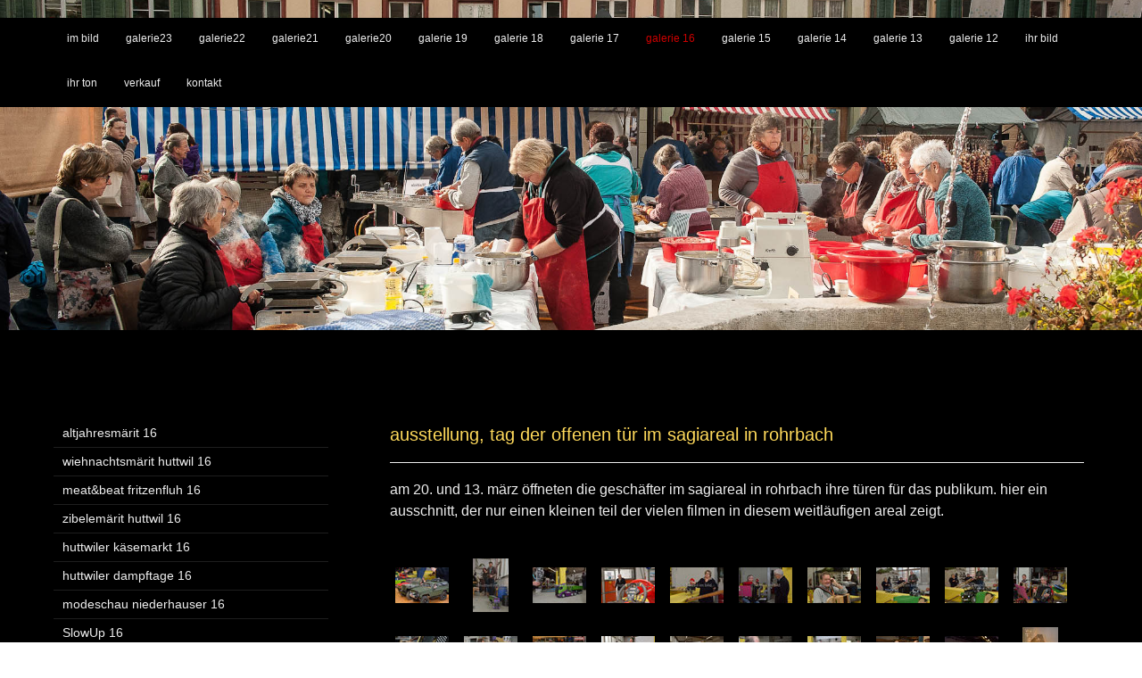

--- FILE ---
content_type: text/html; charset=UTF-8
request_url: https://www.huttwil-im-bild.ch/galerie-16/ausstellung-sagiareal-16/
body_size: 29359
content:
<!DOCTYPE html>
<html lang="de-DE"><head>
    <meta charset="utf-8"/>
    <link rel="dns-prefetch preconnect" href="https://u.jimcdn.com/" crossorigin="anonymous"/>
<link rel="dns-prefetch preconnect" href="https://assets.jimstatic.com/" crossorigin="anonymous"/>
<link rel="dns-prefetch preconnect" href="https://image.jimcdn.com" crossorigin="anonymous"/>
<link rel="dns-prefetch preconnect" href="https://fonts.jimstatic.com" crossorigin="anonymous"/>
<meta name="viewport" content="width=device-width, initial-scale=1"/>
<meta http-equiv="X-UA-Compatible" content="IE=edge"/>
<meta name="description" content=""/>
<meta name="robots" content="index, follow, archive"/>
<meta property="st:section" content=""/>
<meta name="generator" content="Jimdo Creator"/>
<meta name="twitter:title" content="ausstellung, tag der offenen tür im sagiareal in rohrbach"/>
<meta name="twitter:description" content="am 20. und 13. märz öffneten die geschäfter im sagiareal in rohrbach ihre türen für das publikum. hier ein ausschnitt, der nur einen kleinen teil der vielen filmen in diesem weitläufigen areal zeigt."/>
<meta name="twitter:card" content="summary_large_image"/>
<meta property="og:url" content="http://www.huttwil-im-bild.ch/galerie-16/ausstellung-sagiareal-16/"/>
<meta property="og:title" content="ausstellung, tag der offenen tür im sagiareal in rohrbach"/>
<meta property="og:description" content="am 20. und 13. märz öffneten die geschäfter im sagiareal in rohrbach ihre türen für das publikum. hier ein ausschnitt, der nur einen kleinen teil der vielen filmen in diesem weitläufigen areal zeigt."/>
<meta property="og:type" content="website"/>
<meta property="og:locale" content="de_DE"/>
<meta property="og:site_name" content="huttwil-im-bild.ch"/>
<meta name="twitter:image" content="https://image.jimcdn.com/app/cms/image/transf/none/path/s508832719ed3b257/backgroundarea/i11ca65ca2ba10a90/version/1680426572/image.jpg"/>
<meta property="og:image" content="https://image.jimcdn.com/app/cms/image/transf/none/path/s508832719ed3b257/backgroundarea/i11ca65ca2ba10a90/version/1680426572/image.jpg"/>
<meta property="og:image:width" content="2000"/>
<meta property="og:image:height" content="1500"/>
<meta property="og:image:secure_url" content="https://image.jimcdn.com/app/cms/image/transf/none/path/s508832719ed3b257/backgroundarea/i11ca65ca2ba10a90/version/1680426572/image.jpg"/><title>ausstellung, tag der offenen tür im sagiareal in rohrbach - huttwil-im-bild.ch</title>
<link rel="icon" type="image/png" href="[data-uri]"/>
    
<link rel="canonical" href="https://www.huttwil-im-bild.ch/galerie-16/ausstellung-sagiareal-16/"/>

        <script src="https://assets.jimstatic.com/ckies.js.7c38a5f4f8d944ade39b.js"></script>

        <script src="https://assets.jimstatic.com/cookieControl.js.b05bf5f4339fa83b8e79.js"></script>
    <script>window.CookieControlSet.setToNormal();</script>

    <style>html,body{margin:0}.hidden{display:none}.n{padding:5px}#cc-website-title a {text-decoration: none}.cc-m-image-align-1{text-align:left}.cc-m-image-align-2{text-align:right}.cc-m-image-align-3{text-align:center}</style>

        <link href="https://u.jimcdn.com/cms/o/s508832719ed3b257/layout/dm_0b4357df17b01d75b809b1267fd848ac/css/layout.css?t=1680426596" rel="stylesheet" type="text/css" id="jimdo_layout_css"/>
<script>     /* <![CDATA[ */     /*!  loadCss [c]2014 @scottjehl, Filament Group, Inc.  Licensed MIT */     window.loadCSS = window.loadCss = function(e,n,t){var r,l=window.document,a=l.createElement("link");if(n)r=n;else{var i=(l.body||l.getElementsByTagName("head")[0]).childNodes;r=i[i.length-1]}var o=l.styleSheets;a.rel="stylesheet",a.href=e,a.media="only x",r.parentNode.insertBefore(a,n?r:r.nextSibling);var d=function(e){for(var n=a.href,t=o.length;t--;)if(o[t].href===n)return e.call(a);setTimeout(function(){d(e)})};return a.onloadcssdefined=d,d(function(){a.media=t||"all"}),a};     window.onloadCSS = function(n,o){n.onload=function(){n.onload=null,o&&o.call(n)},"isApplicationInstalled"in navigator&&"onloadcssdefined"in n&&n.onloadcssdefined(o)}     /* ]]> */ </script>     <script>
// <![CDATA[
onloadCSS(loadCss('https://assets.jimstatic.com/web.css.0732c147b7adfbb7c932a67d78765812.css') , function() {
    this.id = 'jimdo_web_css';
});
// ]]>
</script>
<link href="https://assets.jimstatic.com/web.css.0732c147b7adfbb7c932a67d78765812.css" rel="preload" as="style"/>
<noscript>
<link href="https://assets.jimstatic.com/web.css.0732c147b7adfbb7c932a67d78765812.css" rel="stylesheet"/>
</noscript>
    <script>
    //<![CDATA[
        var jimdoData = {"isTestserver":false,"isLcJimdoCom":false,"isJimdoHelpCenter":false,"isProtectedPage":false,"cstok":"","cacheJsKey":"762810805fea708aaf3e3e2c4a50ca4855e7f006","cacheCssKey":"762810805fea708aaf3e3e2c4a50ca4855e7f006","cdnUrl":"https:\/\/assets.jimstatic.com\/","minUrl":"https:\/\/assets.jimstatic.com\/app\/cdn\/min\/file\/","authUrl":"https:\/\/a.jimdo.com\/","webPath":"https:\/\/www.huttwil-im-bild.ch\/","appUrl":"https:\/\/a.jimdo.com\/","cmsLanguage":"de_DE","isFreePackage":false,"mobile":false,"isDevkitTemplateUsed":true,"isTemplateResponsive":true,"websiteId":"s508832719ed3b257","pageId":1480533775,"packageId":3,"shop":{"deliveryTimeTexts":{"1":"1 - 3 Tage Lieferzeit","2":"3 - 5 Tage Lieferzeit","3":"5 - 8 Tage Lieferzeit"},"checkoutButtonText":"Zur Kasse","isReady":false,"currencyFormat":{"pattern":"\u00a4 #,##0.00;\u00a4-#,##0.00","convertedPattern":"$ #,##0.00","symbols":{"GROUPING_SEPARATOR":" ","DECIMAL_SEPARATOR":".","CURRENCY_SYMBOL":"CHF"}},"currencyLocale":"de_CH"},"tr":{"gmap":{"searchNotFound":"Die angegebene Adresse konnte nicht gefunden werden.","routeNotFound":"Die Anfahrtsroute konnte nicht berechnet werden. M\u00f6gliche Gr\u00fcnde: Die Startadresse ist zu ungenau oder zu weit von der Zieladresse entfernt."},"shop":{"checkoutSubmit":{"next":"N\u00e4chster Schritt","wait":"Bitte warten"},"paypalError":"Da ist leider etwas schiefgelaufen. Bitte versuche es erneut!","cartBar":"Zum Warenkorb","maintenance":"Dieser Shop ist vor\u00fcbergehend leider nicht erreichbar. Bitte probieren Sie es sp\u00e4ter noch einmal.","addToCartOverlay":{"productInsertedText":"Der Artikel wurde dem Warenkorb hinzugef\u00fcgt.","continueShoppingText":"Weiter einkaufen","reloadPageText":"neu laden"},"notReadyText":"Dieser Shop ist noch nicht vollst\u00e4ndig eingerichtet.","numLeftText":"Mehr als {:num} Exemplare dieses Artikels sind z.Z. leider nicht verf\u00fcgbar.","oneLeftText":"Es ist leider nur noch ein Exemplar dieses Artikels verf\u00fcgbar."},"common":{"timeout":"Es ist ein Fehler aufgetreten. Die von dir ausgew\u00e4hlte Aktion wurde abgebrochen. Bitte versuche es in ein paar Minuten erneut."},"form":{"badRequest":"Es ist ein Fehler aufgetreten: Die Eingaben konnten leider nicht \u00fcbermittelt werden. Bitte versuche es sp\u00e4ter noch einmal!"}},"jQuery":"jimdoGen002","isJimdoMobileApp":false,"bgConfig":{"id":38966375,"type":"slideshow","options":{"fixed":true,"speed":12},"images":[{"id":5657693575,"url":"https:\/\/image.jimcdn.com\/app\/cms\/image\/transf\/none\/path\/s508832719ed3b257\/backgroundarea\/i11ca65ca2ba10a90\/version\/1680426572\/image.jpg","altText":"","focalPointX":47.583343505859375,"focalPointY":32.4812007129640534230929915793240070343017578125},{"id":5657693075,"url":"https:\/\/image.jimcdn.com\/app\/cms\/image\/transf\/none\/path\/s508832719ed3b257\/backgroundarea\/i90beffe053a6e79c\/version\/1526371372\/image.jpg","altText":"","focalPointX":44.583343505859375,"focalPointY":60.17856597900390625},{"id":5657693675,"url":"https:\/\/image.jimcdn.com\/app\/cms\/image\/transf\/none\/path\/s508832719ed3b257\/backgroundarea\/i8730d8de70a47755\/version\/1526371373\/image.jpg","altText":"","focalPointX":52.58334350585936789457264239899814128875732421875,"focalPointY":32.6315743582589306015506736002862453460693359375},{"id":6085835375,"url":"https:\/\/image.jimcdn.com\/app\/cms\/image\/transf\/none\/path\/s508832719ed3b257\/backgroundarea\/ifc6819754a81babd\/version\/1680426571\/image.jpg","altText":""},{"id":5657693175,"url":"https:\/\/image.jimcdn.com\/app\/cms\/image\/transf\/none\/path\/s508832719ed3b257\/backgroundarea\/ibc6991ce4d4e1e68\/version\/1526371372\/image.jpg","altText":"","focalPointX":54.083343505859375,"focalPointY":45.41352924547697256230094353668391704559326171875},{"id":5657693275,"url":"https:\/\/image.jimcdn.com\/app\/cms\/image\/transf\/none\/path\/s508832719ed3b257\/backgroundarea\/ic5800c1a800d6369\/version\/1526371372\/image.jpg","altText":"","focalPointX":58.083343505859375,"focalPointY":37.89473225299577308078369242139160633087158203125},{"id":5657693375,"url":"https:\/\/image.jimcdn.com\/app\/cms\/image\/transf\/none\/path\/s508832719ed3b257\/backgroundarea\/i1f9f36581d16561d\/version\/1526371373\/image.jpg","altText":"","focalPointX":54.083343505859375,"focalPointY":43.90976984698073692925390787422657012939453125},{"id":5657693875,"url":"https:\/\/image.jimcdn.com\/app\/cms\/image\/transf\/none\/path\/s508832719ed3b257\/backgroundarea\/if4c95a2f02e1199e\/version\/1526371374\/image.jpg","altText":"","focalPointX":43.083343505859375,"focalPointY":74.2857091567095579875967814587056636810302734375},{"id":5657693475,"url":"https:\/\/image.jimcdn.com\/app\/cms\/image\/transf\/none\/path\/s508832719ed3b257\/backgroundarea\/i4584c53580ed2a8a\/version\/1526371373\/image.jpg","altText":"","focalPointX":52.58334350585936789457264239899814128875732421875,"focalPointY":31.1278149597626878630762803368270397186279296875},{"id":5706090775,"url":"https:\/\/image.jimcdn.com\/app\/cms\/image\/transf\/none\/path\/s508832719ed3b257\/backgroundarea\/ib8257b86768752af\/version\/1531395528\/image.jpg","altText":""},{"id":5657693775,"url":"https:\/\/image.jimcdn.com\/app\/cms\/image\/transf\/none\/path\/s508832719ed3b257\/backgroundarea\/iab9250c67aad05e9\/version\/1526371373\/image.jpg","altText":"","focalPointX":51.08334350585938210542735760100185871124267578125,"focalPointY":26.61653676427396675308045814745128154754638671875},{"id":5657693975,"url":"https:\/\/image.jimcdn.com\/app\/cms\/image\/transf\/none\/path\/s508832719ed3b257\/backgroundarea\/ib85d53452616ea66\/version\/1526371374\/image.jpg","altText":"","focalPointX":57.083343505859375,"focalPointY":37.89473225299577308078369242139160633087158203125},{"id":6085835275,"url":"https:\/\/image.jimcdn.com\/app\/cms\/image\/transf\/none\/path\/s508832719ed3b257\/backgroundarea\/i912535f2a18044aa\/version\/1680426572\/image.jpg","altText":"","focalPointX":58.58333587646485085542735760100185871124267578125,"focalPointY":44.42477606039131643456130404956638813018798828125}]},"bgFullscreen":null,"responsiveBreakpointLandscape":767,"responsiveBreakpointPortrait":480,"copyableHeadlineLinks":false,"tocGeneration":false,"googlemapsConsoleKey":false,"loggingForAnalytics":false,"loggingForPredefinedPages":false,"isFacebookPixelIdEnabled":false,"userAccountId":"7ff810d8-c3ee-4499-929b-ade6a86b9539"};
    // ]]>
</script>

     <script> (function(window) { 'use strict'; var regBuff = window.__regModuleBuffer = []; var regModuleBuffer = function() { var args = [].slice.call(arguments); regBuff.push(args); }; if (!window.regModule) { window.regModule = regModuleBuffer; } })(window); </script>
    <script src="https://assets.jimstatic.com/web.js.58bdb3da3da85b5697c0.js" async="true"></script>
    <script src="https://assets.jimstatic.com/at.js.62588d64be2115a866ce.js"></script>
    
</head>

<body class="body cc-page j-m-gallery-styles j-m-video-styles j-m-hr-styles j-m-header-styles j-m-text-styles j-m-emotionheader-styles j-m-htmlCode-styles j-m-rss-styles j-m-form-styles-disabled j-m-table-styles j-m-textWithImage-styles j-m-downloadDocument-styles j-m-imageSubtitle-styles j-m-flickr-styles j-m-googlemaps-styles j-m-blogSelection-styles-disabled j-m-comment-styles j-m-jimdo-styles j-m-profile-styles j-m-guestbook-styles-disabled j-m-promotion-styles j-m-twitter-styles j-m-hgrid-styles j-m-shoppingcart-styles j-m-catalog-styles j-m-product-styles-disabled j-m-facebook-styles j-m-sharebuttons-styles j-m-formnew-styles-disabled j-m-callToAction-styles j-m-turbo-styles j-m-spacing-styles j-m-googleplus-styles j-m-dummy-styles j-m-search-styles j-m-booking-styles j-m-socialprofiles-styles j-footer-styles cc-pagemode-default cc-content-parent" id="page-1480533775">

<div id="cc-inner" class="cc-content-parent">
<input type="checkbox" id="jtpl-navigation__checkbox" class="jtpl-navigation__checkbox"/><!-- _main.sass --><div class="jtpl-main cc-content-parent">

  <!-- _background-area.sass -->
  <div class="jtpl-background-area" background-area="fullscreen"></div>
  <!-- END _background-area.sass -->

  <!-- _mobile-navigation.sass -->
  <div class="jtpl-mobile-navigation">
    <nav class="jtpl-mobile-navigation__inner navigation-colors mobile-navigation-colors navigation-colors--transparency"><div data-container="navigation"><div class="j-nav-variant-nested"><ul class="cc-nav-level-0 j-nav-level-0"><li id="cc-nav-view-1115645675" class="jmd-nav__list-item-0"><a href="/" data-link-title="im bild">im bild</a></li><li id="cc-nav-view-1697400575" class="jmd-nav__list-item-0 j-nav-has-children"><a href="/galerie23/" data-link-title="galerie23">galerie23</a><span data-navi-toggle="cc-nav-view-1697400575" class="jmd-nav__toggle-button"></span><ul class="cc-nav-level-1 j-nav-level-1"><li id="cc-nav-view-1699181075" class="jmd-nav__list-item-1 j-nav-has-children"><a href="/galerie23/slowup-23/" data-link-title="slowup 23">slowup 23</a><span data-navi-toggle="cc-nav-view-1699181075" class="jmd-nav__toggle-button"></span><ul class="cc-nav-level-2 j-nav-level-2"><li id="cc-nav-view-1699181375" class="jmd-nav__list-item-2"><a href="/galerie23/slowup-23/slowup-am-boden/" data-link-title="slowup am boden">slowup am boden</a></li><li id="cc-nav-view-1699181475" class="jmd-nav__list-item-2"><a href="/galerie23/slowup-23/slowup-in-der-luft/" data-link-title="slowup in der luft">slowup in der luft</a></li></ul></li><li id="cc-nav-view-1698460075" class="jmd-nav__list-item-1 j-nav-has-children"><a href="/galerie23/gwärb23/" data-link-title="gwärb23">gwärb23</a><span data-navi-toggle="cc-nav-view-1698460075" class="jmd-nav__toggle-button"></span><ul class="cc-nav-level-2 j-nav-level-2"><li id="cc-nav-view-1698460175" class="jmd-nav__list-item-2"><a href="/galerie23/gwärb23/freitag-eröffnung/" data-link-title="freitag eröffnung">freitag eröffnung</a></li><li id="cc-nav-view-1698460275" class="jmd-nav__list-item-2"><a href="/galerie23/gwärb23/samstag-ausstellung/" data-link-title="samstag ausstellung">samstag ausstellung</a></li><li id="cc-nav-view-1698460375" class="jmd-nav__list-item-2"><a href="/galerie23/gwärb23/samstag-programm/" data-link-title="samstag programm">samstag programm</a></li></ul></li><li id="cc-nav-view-1697897575" class="jmd-nav__list-item-1"><a href="/galerie23/fasnacht-huttwil-23/" data-link-title="fasnacht huttwil 23">fasnacht huttwil 23</a></li></ul></li><li id="cc-nav-view-1694614275" class="jmd-nav__list-item-0 j-nav-has-children"><a href="/galerie22/" data-link-title="galerie22">galerie22</a><span data-navi-toggle="cc-nav-view-1694614275" class="jmd-nav__toggle-button"></span><ul class="cc-nav-level-1 j-nav-level-1"><li id="cc-nav-view-1696594675" class="jmd-nav__list-item-1"><a href="/galerie22/slowup-22/" data-link-title="slowup 22">slowup 22</a></li><li id="cc-nav-view-1695537375" class="jmd-nav__list-item-1"><a href="/galerie22/buchvorstellung-bei-niederhausermode-22/" data-link-title="buchvorstellung bei niederhausermode 22">buchvorstellung bei niederhausermode 22</a></li><li id="cc-nav-view-1695023575" class="jmd-nav__list-item-1"><a href="/galerie22/bibliothek-matineé-22/" data-link-title="bibliothek matineé 22">bibliothek matineé 22</a></li><li id="cc-nav-view-1694614175" class="jmd-nav__list-item-1"><a href="/galerie22/kellerbistro-flo-bauer-band-22/" data-link-title="kellerbistro, flo bauer band 22">kellerbistro, flo bauer band 22</a></li><li id="cc-nav-view-1695108275" class="jmd-nav__list-item-1"><a href="/galerie22/kellerbistro-nina-tomas-geri-22-1/" data-link-title="kellerbistro, nina, tomas &amp; geri 22">kellerbistro, nina, tomas &amp; geri 22</a></li><li id="cc-nav-view-1694788675" class="jmd-nav__list-item-1"><a href="/galerie22/kellerbistro-oli-kehrli-22/" data-link-title="kellerbistro, oli kehrli 22">kellerbistro, oli kehrli 22</a></li><li id="cc-nav-view-1694785575" class="jmd-nav__list-item-1"><a href="/galerie22/kellerbistro-waffel-machine-22-1/" data-link-title="kellerbistro, waffel machine 22">kellerbistro, waffel machine 22</a></li></ul></li><li id="cc-nav-view-1692698575" class="jmd-nav__list-item-0 j-nav-has-children"><a href="/galerie21/" data-link-title="galerie21">galerie21</a><span data-navi-toggle="cc-nav-view-1692698575" class="jmd-nav__toggle-button"></span><ul class="cc-nav-level-1 j-nav-level-1"><li id="cc-nav-view-1693829175" class="jmd-nav__list-item-1"><a href="/galerie21/kellerbistro-no-crows-21/" data-link-title="kellerbistro, no crows 21">kellerbistro, no crows 21</a></li><li id="cc-nav-view-1693662475" class="jmd-nav__list-item-1"><a href="/galerie21/turnshow-tv-huttwil-21/" data-link-title="turnshow tv huttwil 21">turnshow tv huttwil 21</a></li><li id="cc-nav-view-1693662375" class="jmd-nav__list-item-1"><a href="/galerie21/zibelemärit-huttwil-21/" data-link-title="zibelemärit huttwil 21">zibelemärit huttwil 21</a></li><li id="cc-nav-view-1693627675" class="jmd-nav__list-item-1"><a href="/galerie21/kellerbistro-jmo-21/" data-link-title="kellerbistro, JMO 21">kellerbistro, JMO 21</a></li><li id="cc-nav-view-1693610875" class="jmd-nav__list-item-1"><a href="/galerie21/konzert-stubete-langenthal-21/" data-link-title="konzert stubete langenthal 21">konzert stubete langenthal 21</a></li><li id="cc-nav-view-1693489875" class="jmd-nav__list-item-1"><a href="/galerie21/kellerbistro-hanne-kah-21/" data-link-title="kellerbistro, hanne kah 21">kellerbistro, hanne kah 21</a></li><li id="cc-nav-view-1693050175" class="jmd-nav__list-item-1"><a href="/galerie21/car-hostel-fest-rohrbach-21/" data-link-title="car hostel fest rohrbach 21">car hostel fest rohrbach 21</a></li><li id="cc-nav-view-1692879975" class="jmd-nav__list-item-1"><a href="/galerie21/spielplatz-ribimatte-21/" data-link-title="spielplatz ribimatte 21">spielplatz ribimatte 21</a></li><li id="cc-nav-view-1692698775" class="jmd-nav__list-item-1"><a href="/galerie21/sommermärit-huttwil-21/" data-link-title="sommermärit huttwil 21">sommermärit huttwil 21</a></li><li id="cc-nav-view-1692698675" class="jmd-nav__list-item-1"><a href="/galerie21/hist-handwerkermarkt-21/" data-link-title="hist. handwerkermarkt 21">hist. handwerkermarkt 21</a></li></ul></li><li id="cc-nav-view-1680343575" class="jmd-nav__list-item-0 j-nav-has-children"><a href="/galerie20-1/" data-link-title="galerie20">galerie20</a><span data-navi-toggle="cc-nav-view-1680343575" class="jmd-nav__toggle-button"></span><ul class="cc-nav-level-1 j-nav-level-1"><li id="cc-nav-view-1689530175" class="jmd-nav__list-item-1"><a href="/galerie20-1/anna-mae-im-kellerbistro/" data-link-title="anna mae im kellerbistro">anna mae im kellerbistro</a></li><li id="cc-nav-view-1688967975" class="jmd-nav__list-item-1"><a href="/galerie20-1/herbstmärit-huttwil-20/" data-link-title="herbstmärit huttwil 20">herbstmärit huttwil 20</a></li><li id="cc-nav-view-1688967875" class="jmd-nav__list-item-1"><a href="/galerie20-1/brot-kaffee-rohrbach-20/" data-link-title="brot &amp; kaffee rohrbach 20">brot &amp; kaffee rohrbach 20</a></li><li id="cc-nav-view-1681042675" class="jmd-nav__list-item-1"><a href="/galerie20-1/bäume-fällen-huttwil-20/" data-link-title="bäume fällen huttwil 20">bäume fällen huttwil 20</a></li><li id="cc-nav-view-1680941575" class="jmd-nav__list-item-1"><a href="/galerie20-1/konzert-kellerbistro-02-20/" data-link-title="konzert kellerbistro 02.20">konzert kellerbistro 02.20</a></li><li id="cc-nav-view-1680738475" class="jmd-nav__list-item-1"><a href="/galerie20-1/trachtengruppe-huttwil-20/" data-link-title="trachtengruppe huttwil 20">trachtengruppe huttwil 20</a></li><li id="cc-nav-view-1680599975" class="jmd-nav__list-item-1"><a href="/galerie20-1/konzert-kellerbistro-01-20/" data-link-title="konzert kellerbistro 01.20">konzert kellerbistro 01.20</a></li><li id="cc-nav-view-1680582575" class="jmd-nav__list-item-1"><a href="/galerie20-1/sportpreis-19-club-88/" data-link-title="sportpreis 19 club 88">sportpreis 19 club 88</a></li><li id="cc-nav-view-1680343475" class="jmd-nav__list-item-1"><a href="/galerie20-1/bock-uf-ankebock-20/" data-link-title="bock uf ankebock? 20">bock uf ankebock? 20</a></li><li id="cc-nav-view-1680365075" class="jmd-nav__list-item-1"><a href="/galerie20-1/langnauerörgeli-treffen-20/" data-link-title="langnauerörgeli-treffen 20">langnauerörgeli-treffen 20</a></li></ul></li><li id="cc-nav-view-1673829575" class="jmd-nav__list-item-0 j-nav-has-children"><a href="/galerie-19/" data-link-title="galerie 19">galerie 19</a><span data-navi-toggle="cc-nav-view-1673829575" class="jmd-nav__toggle-button"></span><ul class="cc-nav-level-1 j-nav-level-1"><li id="cc-nav-view-1680009775" class="jmd-nav__list-item-1"><a href="/galerie-19/altjahresmärit-19/" data-link-title="altjahresmärit 19">altjahresmärit 19</a></li><li id="cc-nav-view-1679604775" class="jmd-nav__list-item-1"><a href="/galerie-19/24-wiehnachtsmärit-19/" data-link-title="24. wiehnachtsmärit 19">24. wiehnachtsmärit 19</a></li><li id="cc-nav-view-1679406175" class="jmd-nav__list-item-1"><a href="/galerie-19/escape-tv-huttwil-19/" data-link-title="escape tv huttwil 19">escape tv huttwil 19</a></li><li id="cc-nav-view-1679201275" class="jmd-nav__list-item-1"><a href="/galerie-19/basar-alterssiedlung-19/" data-link-title="basar alterssiedlung 19">basar alterssiedlung 19</a></li><li id="cc-nav-view-1679201175" class="jmd-nav__list-item-1"><a href="/galerie-19/30-jahre-postzänzrum-19/" data-link-title="30 jahre postzänzrum 19">30 jahre postzänzrum 19</a></li><li id="cc-nav-view-1679078175" class="jmd-nav__list-item-1"><a href="/galerie-19/zibelemärit-19/" data-link-title="zibelemärit 19">zibelemärit 19</a></li><li id="cc-nav-view-1679030575" class="jmd-nav__list-item-1"><a href="/galerie-19/konzert-von-aeschbachers-19/" data-link-title="konzert von aeschbachers 19">konzert von aeschbachers 19</a></li><li id="cc-nav-view-1678612875" class="jmd-nav__list-item-1"><a href="/galerie-19/bäume-fällen-mit-heli-19/" data-link-title="bäume fällen mit heli 19">bäume fällen mit heli 19</a></li><li id="cc-nav-view-1678515175" class="jmd-nav__list-item-1"><a href="/galerie-19/modenschau-niederhauser-19/" data-link-title="modenschau niederhauser 19">modenschau niederhauser 19</a></li><li id="cc-nav-view-1678343175" class="jmd-nav__list-item-1"><a href="/galerie-19/slowup-19/" data-link-title="slowup 19">slowup 19</a></li><li id="cc-nav-view-1678343775" class="jmd-nav__list-item-1"><a href="/galerie-19/25-jahre-wgh-huttwil/" data-link-title="25 jahre wgh huttwil">25 jahre wgh huttwil</a></li><li id="cc-nav-view-1677331075" class="jmd-nav__list-item-1"><a href="/galerie-19/1-august-feier-huttwil/" data-link-title="1. august-feier huttwil">1. august-feier huttwil</a></li><li id="cc-nav-view-1676916675" class="jmd-nav__list-item-1"><a href="/galerie-19/sc-huttwil-veteranenmatch-19/" data-link-title="sc-huttwil veteranenmatch 19">sc-huttwil veteranenmatch 19</a></li><li id="cc-nav-view-1676131275" class="jmd-nav__list-item-1"><a href="/galerie-19/sc-huttwil-match-endspiel-4-liga/" data-link-title="sc-huttwil match endspiel 4.liga">sc-huttwil match endspiel 4.liga</a></li><li id="cc-nav-view-1676129175" class="jmd-nav__list-item-1"><a href="/galerie-19/gotthelf-märit-19/" data-link-title="gotthelf-märit 19">gotthelf-märit 19</a></li><li id="cc-nav-view-1676110475" class="jmd-nav__list-item-1"><a href="/galerie-19/konzert-konstantin-wecker-19/" data-link-title="konzert konstantin wecker 19">konzert konstantin wecker 19</a></li><li id="cc-nav-view-1675933175" class="jmd-nav__list-item-1"><a href="/galerie-19/fraumatt-city-auffahrt-19/" data-link-title="fraumatt city auffahrt 19">fraumatt city auffahrt 19</a></li><li id="cc-nav-view-1675466275" class="jmd-nav__list-item-1"><a href="/galerie-19/frühlingsausstellung-wohnart-19/" data-link-title="frühlingsausstellung wohnart 19">frühlingsausstellung wohnart 19</a></li><li id="cc-nav-view-1675457075" class="jmd-nav__list-item-1"><a href="/galerie-19/zentrum-lina-bögli-19/" data-link-title="zentrum lina bögli 19">zentrum lina bögli 19</a></li><li id="cc-nav-view-1674859775" class="jmd-nav__list-item-1"><a href="/galerie-19/fotoclub-huttwil-ausstellung-19/" data-link-title="fotoclub huttwil ausstellung 19">fotoclub huttwil ausstellung 19</a></li><li id="cc-nav-view-1674770475" class="jmd-nav__list-item-1"><a href="/galerie-19/fdp-frühlingsanlass-19/" data-link-title="fdp frühlingsanlass 19">fdp frühlingsanlass 19</a></li><li id="cc-nav-view-1674512675" class="jmd-nav__list-item-1"><a href="/galerie-19/garage-rupli-ausstellung-19/" data-link-title="garage rupli ausstellung 19">garage rupli ausstellung 19</a></li><li id="cc-nav-view-1674496975" class="jmd-nav__list-item-1"><a href="/galerie-19/modeschau-niederhauser-19/" data-link-title="modeschau niederhauser 19">modeschau niederhauser 19</a></li><li id="cc-nav-view-1674493175" class="jmd-nav__list-item-1 j-nav-has-children"><a href="/galerie-19/fasnacht-huttwil-19/" data-link-title="fasnacht huttwil 19">fasnacht huttwil 19</a><span data-navi-toggle="cc-nav-view-1674493175" class="jmd-nav__toggle-button"></span><ul class="cc-nav-level-2 j-nav-level-2"><li id="cc-nav-view-1674493275" class="jmd-nav__list-item-2"><a href="/galerie-19/fasnacht-huttwil-19/freitag-abend/" data-link-title="freitag abend">freitag abend</a></li><li id="cc-nav-view-1674493475" class="jmd-nav__list-item-2"><a href="/galerie-19/fasnacht-huttwil-19/samstag-umzug/" data-link-title="samstag umzug">samstag umzug</a></li></ul></li><li id="cc-nav-view-1673829875" class="jmd-nav__list-item-1"><a href="/galerie-19/sportpreis-18-club-88/" data-link-title="sportpreis 18 club 88">sportpreis 18 club 88</a></li></ul></li><li id="cc-nav-view-1611525675" class="jmd-nav__list-item-0 j-nav-has-children"><a href="/galerie-18/" data-link-title="galerie 18">galerie 18</a><span data-navi-toggle="cc-nav-view-1611525675" class="jmd-nav__toggle-button"></span><ul class="cc-nav-level-1 j-nav-level-1"><li id="cc-nav-view-1673829775" class="jmd-nav__list-item-1"><a href="/galerie-18/altjahresmärit-18/" data-link-title="altjahresmärit 18">altjahresmärit 18</a></li><li id="cc-nav-view-1673829675" class="jmd-nav__list-item-1"><a href="/galerie-18/huttwiler-wiehnachtsmärit-18/" data-link-title="huttwiler wiehnachtsmärit 18">huttwiler wiehnachtsmärit 18</a></li><li id="cc-nav-view-1669036375" class="jmd-nav__list-item-1"><a href="/galerie-18/sc-huttwil-junioren-b-18/" data-link-title="sc huttwil junioren b 18">sc huttwil junioren b 18</a></li><li id="cc-nav-view-1669036275" class="jmd-nav__list-item-1"><a href="/galerie-18/schafschur-grädel-huttwil-18/" data-link-title="schafschur grädel huttwil 18">schafschur grädel huttwil 18</a></li><li id="cc-nav-view-1669036175" class="jmd-nav__list-item-1"><a href="/galerie-18/sägesser-tag-der-offenen-tür-18/" data-link-title="sägesser tag der offenen tür 18">sägesser tag der offenen tür 18</a></li><li id="cc-nav-view-1669036075" class="jmd-nav__list-item-1"><a href="/galerie-18/käsemarkt-huttwil-18/" data-link-title="käsemarkt huttwil 18">käsemarkt huttwil 18</a></li><li id="cc-nav-view-1669035875" class="jmd-nav__list-item-1"><a href="/galerie-18/herbsemärit-18/" data-link-title="herbsemärit 18">herbsemärit 18</a></li><li id="cc-nav-view-1664244575" class="jmd-nav__list-item-1"><a href="/galerie-18/slowup-18/" data-link-title="SlowUp 18">SlowUp 18</a></li><li id="cc-nav-view-1661113875" class="jmd-nav__list-item-1"><a href="/galerie-18/eröffnung-schultheissenbad-18/" data-link-title="eröffnung schultheissenbad 18">eröffnung schultheissenbad 18</a></li><li id="cc-nav-view-1659123375" class="jmd-nav__list-item-1"><a href="/galerie-18/bundesfeier-huttwil-18/" data-link-title="bundesfeier huttwil 18">bundesfeier huttwil 18</a></li><li id="cc-nav-view-1657862975" class="jmd-nav__list-item-1"><a href="/galerie-18/kunst-am-schlossberg-18/" data-link-title="kunst am schlossberg 18">kunst am schlossberg 18</a></li><li id="cc-nav-view-1657489975" class="jmd-nav__list-item-1"><a href="/galerie-18/sommermärit-18/" data-link-title="sommermärit 18">sommermärit 18</a></li><li id="cc-nav-view-1657115675" class="jmd-nav__list-item-1"><a href="/galerie-18/hist-handwerkermarkt-18/" data-link-title="hist. handwerkermarkt 18">hist. handwerkermarkt 18</a></li><li id="cc-nav-view-1653775375" class="jmd-nav__list-item-1"><a href="/galerie-18/adrian-wüthrich-18/" data-link-title="adrian wüthrich 18">adrian wüthrich 18</a></li><li id="cc-nav-view-1653779275" class="jmd-nav__list-item-1"><a href="/galerie-18/frühlingsmärit-18/" data-link-title="frühlingsmärit 18">frühlingsmärit 18</a></li><li id="cc-nav-view-1652803275" class="jmd-nav__list-item-1"><a href="/galerie-18/andys-gym-18/" data-link-title="andys gym 18">andys gym 18</a></li><li id="cc-nav-view-1652794475" class="jmd-nav__list-item-1"><a href="/galerie-18/frühlingserwachen-18/" data-link-title="frühlingserwachen 18">frühlingserwachen 18</a></li><li id="cc-nav-view-1635298275" class="jmd-nav__list-item-1"><a href="/galerie-18/moden-und-rosenschau-18/" data-link-title="moden- und rosenschau 18">moden- und rosenschau 18</a></li><li id="cc-nav-view-1629140675" class="jmd-nav__list-item-1 j-nav-has-children"><a href="/galerie-18/fasnacht-huttwil-18/" data-link-title="fasnacht huttwil 18">fasnacht huttwil 18</a><span data-navi-toggle="cc-nav-view-1629140675" class="jmd-nav__toggle-button"></span><ul class="cc-nav-level-2 j-nav-level-2"><li id="cc-nav-view-1629572375" class="jmd-nav__list-item-2"><a href="/galerie-18/fasnacht-huttwil-18/der-freitag-abend/" data-link-title="der freitag abend">der freitag abend</a></li><li id="cc-nav-view-1629574075" class="jmd-nav__list-item-2"><a href="/galerie-18/fasnacht-huttwil-18/der-umzug/" data-link-title="der umzug">der umzug</a></li><li id="cc-nav-view-1629574575" class="jmd-nav__list-item-2"><a href="/galerie-18/fasnacht-huttwil-18/der-samstag-abend/" data-link-title="der samstag abend">der samstag abend</a></li></ul></li><li id="cc-nav-view-1629581775" class="jmd-nav__list-item-1"><a href="/galerie-18/eishockey-in-huttwil-18/" data-link-title="eishockey in huttwil 18">eishockey in huttwil 18</a></li><li id="cc-nav-view-1623261775" class="jmd-nav__list-item-1"><a href="/galerie-18/sportpreis-17-club-88/" data-link-title="sportpreis 17 club 88">sportpreis 17 club 88</a></li></ul></li><li id="cc-nav-view-1501463175" class="jmd-nav__list-item-0 j-nav-has-children"><a href="/galerie-17/" data-link-title="galerie 17">galerie 17</a><span data-navi-toggle="cc-nav-view-1501463175" class="jmd-nav__toggle-button"></span><ul class="cc-nav-level-1 j-nav-level-1"><li id="cc-nav-view-1609210275" class="jmd-nav__list-item-1"><a href="/galerie-17/altjahresmärit-17/" data-link-title="altjahresmärit 17">altjahresmärit 17</a></li><li id="cc-nav-view-1600300475" class="jmd-nav__list-item-1 j-nav-has-children"><a href="/galerie-17/huttwiler-wiehnachtsmärit-17/" data-link-title="huttwiler wiehnachtsmärit 17">huttwiler wiehnachtsmärit 17</a><span data-navi-toggle="cc-nav-view-1600300475" class="jmd-nav__toggle-button"></span><ul class="cc-nav-level-2 j-nav-level-2"><li id="cc-nav-view-1600344175" class="jmd-nav__list-item-2"><a href="/galerie-17/huttwiler-wiehnachtsmärit-17/kulinarische-stände/" data-link-title="kulinarische stände">kulinarische stände</a></li><li id="cc-nav-view-1600344275" class="jmd-nav__list-item-2"><a href="/galerie-17/huttwiler-wiehnachtsmärit-17/stimmungsbilder/" data-link-title="stimmungsbilder">stimmungsbilder</a></li></ul></li><li id="cc-nav-view-1588093175" class="jmd-nav__list-item-1"><a href="/galerie-17/zibelemärit-17/" data-link-title="zibelemärit 17">zibelemärit 17</a></li><li id="cc-nav-view-1585125075" class="jmd-nav__list-item-1"><a href="/galerie-17/urchigi-älplerchilbi-17/" data-link-title="urchigi älplerchilbi 17">urchigi älplerchilbi 17</a></li><li id="cc-nav-view-1582549675" class="jmd-nav__list-item-1"><a href="/galerie-17/huttwiler-käsemarkt-17/" data-link-title="huttwiler käsemarkt 17">huttwiler käsemarkt 17</a></li><li id="cc-nav-view-1582549575" class="jmd-nav__list-item-1"><a href="/galerie-17/huttwiler-dampftage-17/" data-link-title="huttwiler dampftage 17">huttwiler dampftage 17</a></li><li id="cc-nav-view-1577892875" class="jmd-nav__list-item-1"><a href="/galerie-17/modeschau-niederhauser-17-1/" data-link-title="modeschau niederhauser 17">modeschau niederhauser 17</a></li><li id="cc-nav-view-1576910175" class="jmd-nav__list-item-1"><a href="/galerie-17/slowup-17/" data-link-title="SlowUp 17">SlowUp 17</a></li><li id="cc-nav-view-1576918075" class="jmd-nav__list-item-1"><a href="/galerie-17/klinik-favorit-17/" data-link-title="klinik favorit 17">klinik favorit 17</a></li><li id="cc-nav-view-1565509575" class="jmd-nav__list-item-1"><a href="/galerie-17/bundesfeier-17/" data-link-title="bundesfeier 17">bundesfeier 17</a></li><li id="cc-nav-view-1569587375" class="jmd-nav__list-item-1"><a href="/galerie-17/sommermärit-17-1/" data-link-title="sommermärit 17">sommermärit 17</a></li><li id="cc-nav-view-1565509375" class="jmd-nav__list-item-1"><a href="/galerie-17/hist-handwerkermarkt-17/" data-link-title="hist.- handwerkermarkt 17">hist.- handwerkermarkt 17</a></li><li id="cc-nav-view-1552810375" class="jmd-nav__list-item-1"><a href="/galerie-17/kadettenkonzert-17/" data-link-title="kadettenkonzert 17">kadettenkonzert 17</a></li><li id="cc-nav-view-1548733575" class="jmd-nav__list-item-1"><a href="/galerie-17/fraumatt-city-25-05-17/" data-link-title="fraumatt city 25.05.17">fraumatt city 25.05.17</a></li><li id="cc-nav-view-1550194875" class="jmd-nav__list-item-1"><a href="/galerie-17/tanzpasion-17/" data-link-title="tanzpasion 17">tanzpasion 17</a></li><li id="cc-nav-view-1532265275" class="jmd-nav__list-item-1"><a href="/galerie-17/spitex-ola-17/" data-link-title="spitex ola 17">spitex ola 17</a></li><li id="cc-nav-view-1518633075" class="jmd-nav__list-item-1 j-nav-has-children"><a href="/galerie-17/ostereiermärit-17/" data-link-title="ostereiermärit 17">ostereiermärit 17</a><span data-navi-toggle="cc-nav-view-1518633075" class="jmd-nav__toggle-button"></span><ul class="cc-nav-level-2 j-nav-level-2"><li id="cc-nav-view-1518633575" class="jmd-nav__list-item-2"><a href="/galerie-17/ostereiermärit-17/eröffnung/" data-link-title="eröffnung">eröffnung</a></li><li id="cc-nav-view-1518633675" class="jmd-nav__list-item-2"><a href="/galerie-17/ostereiermärit-17/ostereiermarkt/" data-link-title="ostereiermarkt">ostereiermarkt</a></li><li id="cc-nav-view-1518633975" class="jmd-nav__list-item-2"><a href="/galerie-17/ostereiermärit-17/kunsttage/" data-link-title="kunsttage">kunsttage</a></li></ul></li><li id="cc-nav-view-1513102375" class="jmd-nav__list-item-1"><a href="/galerie-17/modeschau-niederhauser-17/" data-link-title="modeschau niederhauser 17">modeschau niederhauser 17</a></li><li id="cc-nav-view-1512028675" class="jmd-nav__list-item-1 j-nav-has-children"><a href="/galerie-17/blaues-band-17/" data-link-title="blaues band 17">blaues band 17</a><span data-navi-toggle="cc-nav-view-1512028675" class="jmd-nav__toggle-button"></span><ul class="cc-nav-level-2 j-nav-level-2"><li id="cc-nav-view-1512030475" class="jmd-nav__list-item-2"><a href="/galerie-17/blaues-band-17/boutique-naturel/" data-link-title="boutique naturel">boutique naturel</a></li><li id="cc-nav-view-1512031075" class="jmd-nav__list-item-2"><a href="/galerie-17/blaues-band-17/oechsli-wohnen-schlafen/" data-link-title="oechsli wohnen &amp; schlafen">oechsli wohnen &amp; schlafen</a></li><li id="cc-nav-view-1512031275" class="jmd-nav__list-item-2"><a href="/galerie-17/blaues-band-17/blumeninsel-huttwil/" data-link-title="blumeninsel huttwil">blumeninsel huttwil</a></li><li id="cc-nav-view-1512031375" class="jmd-nav__list-item-2"><a href="/galerie-17/blaues-band-17/hotel-kleiner-prinz/" data-link-title="hotel kleiner prinz">hotel kleiner prinz</a></li></ul></li><li id="cc-nav-view-1512043275" class="jmd-nav__list-item-1"><a href="/galerie-17/troxy-free-be-17/" data-link-title="troxy free-be 17">troxy free-be 17</a></li><li id="cc-nav-view-1512044075" class="jmd-nav__list-item-1"><a href="/galerie-17/klassenfotos-der-61er-ursenbach/" data-link-title="klassenfotos der 61er ursenbach">klassenfotos der 61er ursenbach</a></li><li id="cc-nav-view-1512044175" class="jmd-nav__list-item-1"><a href="/galerie-17/ausstellung-steine-formen-farben-17/" data-link-title="ausstellung steine formen farben 17">ausstellung steine formen farben 17</a></li><li id="cc-nav-view-1509695975" class="jmd-nav__list-item-1 j-nav-has-children"><a href="/galerie-17/fasnacht-huttwil-17/" data-link-title="fasnacht huttwil 17">fasnacht huttwil 17</a><span data-navi-toggle="cc-nav-view-1509695975" class="jmd-nav__toggle-button"></span><ul class="cc-nav-level-2 j-nav-level-2"><li id="cc-nav-view-1509696075" class="jmd-nav__list-item-2"><a href="/galerie-17/fasnacht-huttwil-17/freitag-abend/" data-link-title="freitag abend">freitag abend</a></li><li id="cc-nav-view-1509696175" class="jmd-nav__list-item-2"><a href="/galerie-17/fasnacht-huttwil-17/räuberbande/" data-link-title="räuberbande">räuberbande</a></li><li id="cc-nav-view-1509696275" class="jmd-nav__list-item-2"><a href="/galerie-17/fasnacht-huttwil-17/umzug/" data-link-title="umzug">umzug</a></li><li id="cc-nav-view-1509696375" class="jmd-nav__list-item-2"><a href="/galerie-17/fasnacht-huttwil-17/samstag-abend/" data-link-title="samstag abend">samstag abend</a></li></ul></li><li id="cc-nav-view-1509265575" class="jmd-nav__list-item-1"><a href="/galerie-17/fasnachtsmärit-17/" data-link-title="fasnachtsmärit 17">fasnachtsmärit 17</a></li><li id="cc-nav-view-1506851975" class="jmd-nav__list-item-1"><a href="/galerie-17/suppentag-fasnacht-17/" data-link-title="suppentag fasnacht 17">suppentag fasnacht 17</a></li><li id="cc-nav-view-1505811575" class="jmd-nav__list-item-1"><a href="/galerie-17/sportpreis-16-club-88/" data-link-title="sportpreis 16 club 88">sportpreis 16 club 88</a></li><li id="cc-nav-view-1502718375" class="jmd-nav__list-item-1 j-nav-has-children"><a href="/galerie-17/ds-vreneli-ab-em-guggisbärg-17/" data-link-title="ds vreneli ab em guggisbärg 17">ds vreneli ab em guggisbärg 17</a><span data-navi-toggle="cc-nav-view-1502718375" class="jmd-nav__toggle-button"></span><ul class="cc-nav-level-2 j-nav-level-2"><li id="cc-nav-view-1502718475" class="jmd-nav__list-item-2"><a href="/galerie-17/ds-vreneli-ab-em-guggisbärg-17/theater/" data-link-title="theater">theater</a></li><li id="cc-nav-view-1502718575" class="jmd-nav__list-item-2"><a href="/galerie-17/ds-vreneli-ab-em-guggisbärg-17/tanz/" data-link-title="tanz">tanz</a></li></ul></li></ul></li><li id="cc-nav-view-1432252875" class="jmd-nav__list-item-0 j-nav-has-children cc-nav-parent j-nav-parent jmd-nav__item--parent"><a href="/galerie-16/" data-link-title="galerie 16">galerie 16</a><span data-navi-toggle="cc-nav-view-1432252875" class="jmd-nav__toggle-button"></span><ul class="cc-nav-level-1 j-nav-level-1"><li id="cc-nav-view-1501463075" class="jmd-nav__list-item-1"><a href="/galerie-16/altjahresmärit-16/" data-link-title="altjahresmärit 16">altjahresmärit 16</a></li><li id="cc-nav-view-1498827775" class="jmd-nav__list-item-1 j-nav-has-children"><a href="/galerie-16/wiehnachtsmärit-huttwil-16/" data-link-title="wiehnachtsmärit huttwil 16">wiehnachtsmärit huttwil 16</a><span data-navi-toggle="cc-nav-view-1498827775" class="jmd-nav__toggle-button"></span><ul class="cc-nav-level-2 j-nav-level-2"><li id="cc-nav-view-1498952375" class="jmd-nav__list-item-2"><a href="/galerie-16/wiehnachtsmärit-huttwil-16/die-eröffnung/" data-link-title="die eröffnung">die eröffnung</a></li><li id="cc-nav-view-1498952475" class="jmd-nav__list-item-2"><a href="/galerie-16/wiehnachtsmärit-huttwil-16/die-stände/" data-link-title="die stände">die stände</a></li><li id="cc-nav-view-1498953475" class="jmd-nav__list-item-2"><a href="/galerie-16/wiehnachtsmärit-huttwil-16/der-schnappschuss/" data-link-title="der schnappschuss">der schnappschuss</a></li></ul></li><li id="cc-nav-view-1497525175" class="jmd-nav__list-item-1"><a href="/galerie-16/meat-beat-fritzenfluh-16/" data-link-title="meat&amp;beat fritzenfluh 16">meat&amp;beat fritzenfluh 16</a></li><li id="cc-nav-view-1497527175" class="jmd-nav__list-item-1"><a href="/galerie-16/zibelemärit-huttwil-16/" data-link-title="zibelemärit huttwil 16">zibelemärit huttwil 16</a></li><li id="cc-nav-view-1495674775" class="jmd-nav__list-item-1"><a href="/galerie-16/huttwiler-käsemarkt-16/" data-link-title="huttwiler käsemarkt 16">huttwiler käsemarkt 16</a></li><li id="cc-nav-view-1495674875" class="jmd-nav__list-item-1"><a href="/galerie-16/huttwiler-dampftage-16/" data-link-title="huttwiler dampftage 16">huttwiler dampftage 16</a></li><li id="cc-nav-view-1495505875" class="jmd-nav__list-item-1"><a href="/galerie-16/modeschau-niederhauser-16-1/" data-link-title="modeschau niederhauser 16">modeschau niederhauser 16</a></li><li id="cc-nav-view-1495493975" class="jmd-nav__list-item-1"><a href="/galerie-16/slowup-16/" data-link-title="SlowUp 16">SlowUp 16</a></li><li id="cc-nav-view-1495382075" class="jmd-nav__list-item-1"><a href="/galerie-16/interkant-hornusserfest-16/" data-link-title="interkant. hornusserfest 16">interkant. hornusserfest 16</a></li><li id="cc-nav-view-1494881875" class="jmd-nav__list-item-1"><a href="/galerie-16/1-august-feier-16/" data-link-title="1.august-feier 16">1.august-feier 16</a></li><li id="cc-nav-view-1494699775" class="jmd-nav__list-item-1"><a href="/galerie-16/summermärit-16/" data-link-title="summermärit 16">summermärit 16</a></li><li id="cc-nav-view-1494696975" class="jmd-nav__list-item-1"><a href="/galerie-16/hist-handwerkermarkt-16/" data-link-title="hist.handwerkermarkt 16">hist.handwerkermarkt 16</a></li><li id="cc-nav-view-1493287975" class="jmd-nav__list-item-1"><a href="/galerie-16/frühlingsmärit-16/" data-link-title="frühlingsmärit 16">frühlingsmärit 16</a></li><li id="cc-nav-view-1484686575" class="jmd-nav__list-item-1"><a href="/galerie-16/kirchenchor-huttwil-16/" data-link-title="kirchenchor huttwil 16">kirchenchor huttwil 16</a></li><li id="cc-nav-view-1482533075" class="jmd-nav__list-item-1 j-nav-has-children"><a href="/galerie-16/ausstellung-ein-koffer-16/" data-link-title="ausstellung ein koffer 16">ausstellung ein koffer 16</a><span data-navi-toggle="cc-nav-view-1482533075" class="jmd-nav__toggle-button"></span><ul class="cc-nav-level-2 j-nav-level-2"><li id="cc-nav-view-1496340875" class="jmd-nav__list-item-2"><a href="/galerie-16/ausstellung-ein-koffer-16/vernissage-in-walterswil/" data-link-title="vernissage in walterswil">vernissage in walterswil</a></li><li id="cc-nav-view-1495260775" class="jmd-nav__list-item-2"><a href="/galerie-16/ausstellung-ein-koffer-16/vernissage-in-wyssachen/" data-link-title="vernissage in wyssachen">vernissage in wyssachen</a></li><li id="cc-nav-view-1493801675" class="jmd-nav__list-item-2"><a href="/galerie-16/ausstellung-ein-koffer-16/impressionen-aus-eriswil/" data-link-title="impressionen aus eriswil">impressionen aus eriswil</a></li><li id="cc-nav-view-1493435275" class="jmd-nav__list-item-2"><a href="/galerie-16/ausstellung-ein-koffer-16/letzte-impressionen-huttwil/" data-link-title="letzte impressionen huttwil">letzte impressionen huttwil</a></li><li id="cc-nav-view-1482546975" class="jmd-nav__list-item-2"><a href="/galerie-16/ausstellung-ein-koffer-16/vernissage-in-huttwil/" data-link-title="vernissage in huttwil">vernissage in huttwil</a></li></ul></li><li id="cc-nav-view-1481870475" class="jmd-nav__list-item-1"><a href="/galerie-16/modeschau-niederhauser-16/" data-link-title="modeschau niederhauser 16">modeschau niederhauser 16</a></li><li id="cc-nav-view-1481679675" class="jmd-nav__list-item-1 j-nav-has-children"><a href="/galerie-16/brestenegg-ustrinkete-16/" data-link-title="brestenegg ustrinkete 16">brestenegg ustrinkete 16</a><span data-navi-toggle="cc-nav-view-1481679675" class="jmd-nav__toggle-button"></span><ul class="cc-nav-level-2 j-nav-level-2"><li id="cc-nav-view-1481679775" class="jmd-nav__list-item-2"><a href="/galerie-16/brestenegg-ustrinkete-16/der-samstag/" data-link-title="der samstag">der samstag</a></li><li id="cc-nav-view-1481679875" class="jmd-nav__list-item-2"><a href="/galerie-16/brestenegg-ustrinkete-16/der-sonntag/" data-link-title="der sonntag">der sonntag</a></li></ul></li><li id="cc-nav-view-1480533775" class="jmd-nav__list-item-1 cc-nav-current j-nav-current jmd-nav__item--current"><a href="/galerie-16/ausstellung-sagiareal-16/" data-link-title="ausstellung sagiareal 16" class="cc-nav-current j-nav-current jmd-nav__link--current">ausstellung sagiareal 16</a></li><li id="cc-nav-view-1478563375" class="jmd-nav__list-item-1"><a href="/galerie-16/ausstellung-wyssbach-16/" data-link-title="ausstellung wyssbach 16">ausstellung wyssbach 16</a></li><li id="cc-nav-view-1475527675" class="jmd-nav__list-item-1 j-nav-has-children"><a href="/galerie-16/ostereiermärit-16/" data-link-title="ostereiermärit 16">ostereiermärit 16</a><span data-navi-toggle="cc-nav-view-1475527675" class="jmd-nav__toggle-button"></span><ul class="cc-nav-level-2 j-nav-level-2"><li id="cc-nav-view-1475527775" class="jmd-nav__list-item-2"><a href="/galerie-16/ostereiermärit-16/eröffnung/" data-link-title="eröffnung">eröffnung</a></li><li id="cc-nav-view-1475806975" class="jmd-nav__list-item-2"><a href="/galerie-16/ostereiermärit-16/ausstellung/" data-link-title="ausstellung">ausstellung</a></li><li id="cc-nav-view-1475807075" class="jmd-nav__list-item-2"><a href="/galerie-16/ostereiermärit-16/osterwerkstatt/" data-link-title="osterwerkstatt">osterwerkstatt</a></li><li id="cc-nav-view-1475807175" class="jmd-nav__list-item-2"><a href="/galerie-16/ostereiermärit-16/kunsttage/" data-link-title="kunsttage">kunsttage</a></li></ul></li><li id="cc-nav-view-1472373575" class="jmd-nav__list-item-1 j-nav-has-children"><a href="/galerie-16/fasnacht-huttwil-16/" data-link-title="fasnacht huttwil 16">fasnacht huttwil 16</a><span data-navi-toggle="cc-nav-view-1472373575" class="jmd-nav__toggle-button"></span><ul class="cc-nav-level-2 j-nav-level-2"><li id="cc-nav-view-1472375775" class="jmd-nav__list-item-2"><a href="/galerie-16/fasnacht-huttwil-16/freitag-abend/" data-link-title="freitag abend">freitag abend</a></li><li id="cc-nav-view-1472906475" class="jmd-nav__list-item-2"><a href="/galerie-16/fasnacht-huttwil-16/samstag-umzug/" data-link-title="samstag umzug">samstag umzug</a></li><li id="cc-nav-view-1472921875" class="jmd-nav__list-item-2"><a href="/galerie-16/fasnacht-huttwil-16/samstag-abend/" data-link-title="samstag abend">samstag abend</a></li><li id="cc-nav-view-1473325175" class="jmd-nav__list-item-2"><a href="/galerie-16/fasnacht-huttwil-16/airbrush-coiffure-haas/" data-link-title="airbrush coiffure haas">airbrush coiffure haas</a></li></ul></li><li id="cc-nav-view-1470288375" class="jmd-nav__list-item-1"><a href="/galerie-16/sportpreis-15-club88/" data-link-title="sportpreis 15 club88">sportpreis 15 club88</a></li><li id="cc-nav-view-1462980575" class="jmd-nav__list-item-1"><a href="/galerie-16/trachtenabend-rohrbach-16/" data-link-title="trachtenabend rohrbach 16">trachtenabend rohrbach 16</a></li><li id="cc-nav-view-1455815475" class="jmd-nav__list-item-1"><a href="/galerie-16/suppentag-fasnacht-16/" data-link-title="suppentag fasnacht 16">suppentag fasnacht 16</a></li><li id="cc-nav-view-1435916275" class="jmd-nav__list-item-1"><a href="/galerie-16/neujahrsbrunch-holzwerkstatt-schmocker-16/" data-link-title="neujahrsbrunch holzwerkstatt schmocker 16">neujahrsbrunch holzwerkstatt schmocker 16</a></li><li id="cc-nav-view-1435703875" class="jmd-nav__list-item-1"><a href="/galerie-16/eröffnung-kleiner-prinz-16/" data-link-title="eröffnung kleiner prinz 16">eröffnung kleiner prinz 16</a></li></ul></li><li id="cc-nav-view-1402776575" class="jmd-nav__list-item-0 j-nav-has-children"><a href="/galerie-15/" data-link-title="galerie 15">galerie 15</a><span data-navi-toggle="cc-nav-view-1402776575" class="jmd-nav__toggle-button"></span><ul class="cc-nav-level-1 j-nav-level-1"><li id="cc-nav-view-1431722475" class="jmd-nav__list-item-1"><a href="/galerie-15/altjahresmärit-15/" data-link-title="altjahresmärit 15">altjahresmärit 15</a></li><li id="cc-nav-view-1418480175" class="jmd-nav__list-item-1 j-nav-has-children"><a href="/galerie-15/wiehnachtsmärit-15/" data-link-title="wiehnachtsmärit 15">wiehnachtsmärit 15</a><span data-navi-toggle="cc-nav-view-1418480175" class="jmd-nav__toggle-button"></span><ul class="cc-nav-level-2 j-nav-level-2"><li id="cc-nav-view-1418480275" class="jmd-nav__list-item-2"><a href="/galerie-15/wiehnachtsmärit-15/mittwoch/" data-link-title="mittwoch">mittwoch</a></li><li id="cc-nav-view-1418497975" class="jmd-nav__list-item-2"><a href="/galerie-15/wiehnachtsmärit-15/tanzpasion/" data-link-title="tanzpasion">tanzpasion</a></li><li id="cc-nav-view-1418499775" class="jmd-nav__list-item-2"><a href="/galerie-15/wiehnachtsmärit-15/donnerstag/" data-link-title="donnerstag">donnerstag</a></li><li id="cc-nav-view-1418529475" class="jmd-nav__list-item-2"><a href="/galerie-15/wiehnachtsmärit-15/bethlehemer-grotte/" data-link-title="bethlehemer grotte">bethlehemer grotte</a></li><li id="cc-nav-view-1418537075" class="jmd-nav__list-item-2"><a href="/galerie-15/wiehnachtsmärit-15/freitag/" data-link-title="freitag">freitag</a></li></ul></li><li id="cc-nav-view-1405272775" class="jmd-nav__list-item-1"><a href="/galerie-15/dampftage-huttwil-15/" data-link-title="dampftage huttwil 15">dampftage huttwil 15</a></li><li id="cc-nav-view-1405245575" class="jmd-nav__list-item-1"><a href="/galerie-15/käsemarkt-huttwil-15/" data-link-title="käsemarkt huttwil 15">käsemarkt huttwil 15</a></li><li id="cc-nav-view-1405046175" class="jmd-nav__list-item-1"><a href="/galerie-15/tag-der-offenen-baustelle-15/" data-link-title="tag der offenen baustelle 15">tag der offenen baustelle 15</a></li><li id="cc-nav-view-1405165875" class="jmd-nav__list-item-1"><a href="/galerie-15/modeschau-niederhauser-15/" data-link-title="modeschau niederhauser 15">modeschau niederhauser 15</a></li><li id="cc-nav-view-1404990675" class="jmd-nav__list-item-1"><a href="/galerie-15/slowup-15/" data-link-title="slowup 15">slowup 15</a></li><li id="cc-nav-view-1404859875" class="jmd-nav__list-item-1"><a href="/galerie-15/filmpremiere-unterwegs-15/" data-link-title="filmpremiere unterwegs 15">filmpremiere unterwegs 15</a></li><li id="cc-nav-view-1404780775" class="jmd-nav__list-item-1"><a href="/galerie-15/sommer-spagettiplausch-15/" data-link-title="sommer-spagettiplausch 15">sommer-spagettiplausch 15</a></li><li id="cc-nav-view-1404784775" class="jmd-nav__list-item-1"><a href="/galerie-15/waffelaktion-der-spitex/" data-link-title="waffelaktion der spitex">waffelaktion der spitex</a></li><li id="cc-nav-view-1404684475" class="jmd-nav__list-item-1"><a href="/galerie-15/sommernachtsmärit-15/" data-link-title="sommernachtsmärit 15">sommernachtsmärit 15</a></li><li id="cc-nav-view-1404524575" class="jmd-nav__list-item-1"><a href="/galerie-15/historischer-handwerkermarkt-15/" data-link-title="historischer handwerkermarkt 15">historischer handwerkermarkt 15</a></li><li id="cc-nav-view-1404104375" class="jmd-nav__list-item-1 j-nav-has-children"><a href="/galerie-15/fraumattcity-15/" data-link-title="fraumattcity 15">fraumattcity 15</a><span data-navi-toggle="cc-nav-view-1404104375" class="jmd-nav__toggle-button"></span><ul class="cc-nav-level-2 j-nav-level-2"><li id="cc-nav-view-1404104475" class="jmd-nav__list-item-2"><a href="/galerie-15/fraumattcity-15/samstag-09-05-15/" data-link-title="samstag 09.05.15">samstag 09.05.15</a></li><li id="cc-nav-view-1404127675" class="jmd-nav__list-item-2"><a href="/galerie-15/fraumattcity-15/donnerstag-14-05-15/" data-link-title="donnerstag 14.05.15">donnerstag 14.05.15</a></li><li id="cc-nav-view-1404346475" class="jmd-nav__list-item-2"><a href="/galerie-15/fraumattcity-15/samstag-13-06-15/" data-link-title="samstag 13.06.15">samstag 13.06.15</a></li></ul></li><li id="cc-nav-view-1404271575" class="jmd-nav__list-item-1"><a href="/galerie-15/seniorenpark-15/" data-link-title="seniorenpark 15">seniorenpark 15</a></li><li id="cc-nav-view-1404144675" class="jmd-nav__list-item-1 j-nav-has-children"><a href="/galerie-15/ausstellung-atelier12/" data-link-title="ausstellung atelier12">ausstellung atelier12</a><span data-navi-toggle="cc-nav-view-1404144675" class="jmd-nav__toggle-button"></span><ul class="cc-nav-level-2 j-nav-level-2"><li id="cc-nav-view-1404130475" class="jmd-nav__list-item-2"><a href="/galerie-15/ausstellung-atelier12/vernissage/" data-link-title="vernissage">vernissage</a></li><li id="cc-nav-view-1404144775" class="jmd-nav__list-item-2"><a href="/galerie-15/ausstellung-atelier12/ausstellung/" data-link-title="ausstellung">ausstellung</a></li></ul></li><li id="cc-nav-view-1403860175" class="jmd-nav__list-item-1 j-nav-has-children"><a href="/galerie-15/gewerbeausstellung-ursenbach-15/" data-link-title="gewerbeausstellung ursenbach 15">gewerbeausstellung ursenbach 15</a><span data-navi-toggle="cc-nav-view-1403860175" class="jmd-nav__toggle-button"></span><ul class="cc-nav-level-2 j-nav-level-2"><li id="cc-nav-view-1403860275" class="jmd-nav__list-item-2"><a href="/galerie-15/gewerbeausstellung-ursenbach-15/eröffnung/" data-link-title="eröffnung">eröffnung</a></li><li id="cc-nav-view-1403860375" class="jmd-nav__list-item-2"><a href="/galerie-15/gewerbeausstellung-ursenbach-15/platzkonzert/" data-link-title="platzkonzert">platzkonzert</a></li><li id="cc-nav-view-1403860475" class="jmd-nav__list-item-2"><a href="/galerie-15/gewerbeausstellung-ursenbach-15/ausstellung/" data-link-title="ausstellung">ausstellung</a></li></ul></li><li id="cc-nav-view-1403831975" class="jmd-nav__list-item-1 j-nav-has-children"><a href="/galerie-15/konzert-mg-eriswil-15/" data-link-title="konzert mg eriswil 15">konzert mg eriswil 15</a><span data-navi-toggle="cc-nav-view-1403831975" class="jmd-nav__toggle-button"></span><ul class="cc-nav-level-2 j-nav-level-2"><li id="cc-nav-view-1403832075" class="jmd-nav__list-item-2"><a href="/galerie-15/konzert-mg-eriswil-15/die-musik/" data-link-title="die musik">die musik</a></li><li id="cc-nav-view-1403832175" class="jmd-nav__list-item-2"><a href="/galerie-15/konzert-mg-eriswil-15/der-dirigent/" data-link-title="der dirigent">der dirigent</a></li><li id="cc-nav-view-1403832275" class="jmd-nav__list-item-2"><a href="/galerie-15/konzert-mg-eriswil-15/die-kochshow/" data-link-title="die kochshow">die kochshow</a></li></ul></li><li id="cc-nav-view-1403669675" class="jmd-nav__list-item-1 j-nav-has-children"><a href="/galerie-15/frühlingserwachen-15/" data-link-title="frühlingserwachen 15">frühlingserwachen 15</a><span data-navi-toggle="cc-nav-view-1403669675" class="jmd-nav__toggle-button"></span><ul class="cc-nav-level-2 j-nav-level-2"><li id="cc-nav-view-1403677375" class="jmd-nav__list-item-2"><a href="/galerie-15/frühlingserwachen-15/ostereiermärit/" data-link-title="ostereiermärit">ostereiermärit</a></li><li id="cc-nav-view-1403677475" class="jmd-nav__list-item-2"><a href="/galerie-15/frühlingserwachen-15/kunsttage/" data-link-title="kunsttage">kunsttage</a></li><li id="cc-nav-view-1403677575" class="jmd-nav__list-item-2"><a href="/galerie-15/frühlingserwachen-15/osterwerkstatt/" data-link-title="osterwerkstatt">osterwerkstatt</a></li></ul></li><li id="cc-nav-view-1403657175" class="jmd-nav__list-item-1"><a href="/galerie-15/modenschau-niederhauser-15/" data-link-title="modenschau niederhauser 15">modenschau niederhauser 15</a></li><li id="cc-nav-view-1403551075" class="jmd-nav__list-item-1"><a href="/galerie-15/oschtermärit-15/" data-link-title="oschtermärit 15">oschtermärit 15</a></li><li id="cc-nav-view-1403513075" class="jmd-nav__list-item-1"><a href="/galerie-15/meat-beat-fritzenfluh-15/" data-link-title="meat&amp;beat fritzenfluh 15">meat&amp;beat fritzenfluh 15</a></li><li id="cc-nav-view-1403450675" class="jmd-nav__list-item-1 j-nav-has-children"><a href="/galerie-15/fasnacht-huttwil-15/" data-link-title="fasnacht huttwil 15">fasnacht huttwil 15</a><span data-navi-toggle="cc-nav-view-1403450675" class="jmd-nav__toggle-button"></span><ul class="cc-nav-level-2 j-nav-level-2"><li id="cc-nav-view-1403452375" class="jmd-nav__list-item-2"><a href="/galerie-15/fasnacht-huttwil-15/freitag-abend/" data-link-title="freitag abend">freitag abend</a></li><li id="cc-nav-view-1403462075" class="jmd-nav__list-item-2"><a href="/galerie-15/fasnacht-huttwil-15/samstag-umzug/" data-link-title="samstag umzug">samstag umzug</a></li><li id="cc-nav-view-1403462875" class="jmd-nav__list-item-2"><a href="/galerie-15/fasnacht-huttwil-15/samstag-abend/" data-link-title="samstag abend">samstag abend</a></li><li id="cc-nav-view-1403468475" class="jmd-nav__list-item-2"><a href="/galerie-15/fasnacht-huttwil-15/riedbad-lise/" data-link-title="riedbad lise">riedbad lise</a></li></ul></li><li id="cc-nav-view-1403324175" class="jmd-nav__list-item-1"><a href="/galerie-15/konzert-stadtmusik-15/" data-link-title="konzert stadtmusik 15">konzert stadtmusik 15</a></li><li id="cc-nav-view-1403223175" class="jmd-nav__list-item-1"><a href="/galerie-15/sportpreis-14-club-88/" data-link-title="sportpreis 14 club 88">sportpreis 14 club 88</a></li></ul></li><li id="cc-nav-view-1398399975" class="jmd-nav__list-item-0 j-nav-has-children"><a href="/galerie-14/" data-link-title="galerie 14">galerie 14</a><span data-navi-toggle="cc-nav-view-1398399975" class="jmd-nav__toggle-button"></span><ul class="cc-nav-level-1 j-nav-level-1"><li id="cc-nav-view-1402776375" class="jmd-nav__list-item-1"><a href="/galerie-14/altjahresmärit-14/" data-link-title="altjahresmärit 14">altjahresmärit 14</a></li><li id="cc-nav-view-1402427375" class="jmd-nav__list-item-1 j-nav-has-children"><a href="/galerie-14/huttwiler-wiehnachtsmärit-14/" data-link-title="huttwiler wiehnachtsmärit 14">huttwiler wiehnachtsmärit 14</a><span data-navi-toggle="cc-nav-view-1402427375" class="jmd-nav__toggle-button"></span><ul class="cc-nav-level-2 j-nav-level-2"><li id="cc-nav-view-1402427475" class="jmd-nav__list-item-2"><a href="/galerie-14/huttwiler-wiehnachtsmärit-14/mittwoch-26-11-14/" data-link-title="mittwoch 26.11.14">mittwoch 26.11.14</a></li><li id="cc-nav-view-1402447375" class="jmd-nav__list-item-2"><a href="/galerie-14/huttwiler-wiehnachtsmärit-14/donnerstag-27-11-14/" data-link-title="donnerstag 27.11.14">donnerstag 27.11.14</a></li><li id="cc-nav-view-1402447475" class="jmd-nav__list-item-2"><a href="/galerie-14/huttwiler-wiehnachtsmärit-14/freitag-28-11-14/" data-link-title="freitag 28.11.14">freitag 28.11.14</a></li><li id="cc-nav-view-1402452875" class="jmd-nav__list-item-2"><a href="/galerie-14/huttwiler-wiehnachtsmärit-14/samstag-29-11-14/" data-link-title="samstag 29.11.14">samstag 29.11.14</a></li><li id="cc-nav-view-1402460375" class="jmd-nav__list-item-2"><a href="/galerie-14/huttwiler-wiehnachtsmärit-14/sonntag-30-11-14/" data-link-title="sonntag 30.11.14">sonntag 30.11.14</a></li></ul></li><li id="cc-nav-view-1402404475" class="jmd-nav__list-item-1"><a href="/galerie-14/napf-am-23-nov-14/" data-link-title="napf am 23. nov. 14">napf am 23. nov. 14</a></li><li id="cc-nav-view-1402403275" class="jmd-nav__list-item-1"><a href="/galerie-14/luthertaler-wiehnachtsmärit-14/" data-link-title="luthertaler wiehnachtsmärit 14">luthertaler wiehnachtsmärit 14</a></li><li id="cc-nav-view-1402179775" class="jmd-nav__list-item-1"><a href="/galerie-14/gaugesumpfer-ir-braui-14/" data-link-title="gaugesumpfer ir braui 14">gaugesumpfer ir braui 14</a></li><li id="cc-nav-view-1401971675" class="jmd-nav__list-item-1 j-nav-has-children"><a href="/galerie-14/zirkus-nock-14/" data-link-title="zirkus nock 14">zirkus nock 14</a><span data-navi-toggle="cc-nav-view-1401971675" class="jmd-nav__toggle-button"></span><ul class="cc-nav-level-2 j-nav-level-2"><li id="cc-nav-view-1402014175" class="jmd-nav__list-item-2"><a href="/galerie-14/zirkus-nock-14/vor-der-show/" data-link-title="vor der show">vor der show</a></li><li id="cc-nav-view-1402014375" class="jmd-nav__list-item-2"><a href="/galerie-14/zirkus-nock-14/stadtmusik/" data-link-title="stadtmusik">stadtmusik</a></li><li id="cc-nav-view-1402014275" class="jmd-nav__list-item-2"><a href="/galerie-14/zirkus-nock-14/show/" data-link-title="show">show</a></li></ul></li><li id="cc-nav-view-1401846975" class="jmd-nav__list-item-1"><a href="/galerie-14/herbstmärit-14/" data-link-title="herbstmärit 14">herbstmärit 14</a></li><li id="cc-nav-view-1401832775" class="jmd-nav__list-item-1"><a href="/galerie-14/käsemarkt-14/" data-link-title="käsemarkt 14">käsemarkt 14</a></li><li id="cc-nav-view-1401832675" class="jmd-nav__list-item-1"><a href="/galerie-14/modeschau-niederhauser-herbst-14/" data-link-title="modeschau niederhauser herbst 14">modeschau niederhauser herbst 14</a></li><li id="cc-nav-view-1401550875" class="jmd-nav__list-item-1 j-nav-has-children"><a href="/galerie-14/slow-up-14/" data-link-title="slow up 14">slow up 14</a><span data-navi-toggle="cc-nav-view-1401550875" class="jmd-nav__toggle-button"></span><ul class="cc-nav-level-2 j-nav-level-2"><li id="cc-nav-view-1401550975" class="jmd-nav__list-item-2"><a href="/galerie-14/slow-up-14/eröffnung/" data-link-title="eröffnung">eröffnung</a></li><li id="cc-nav-view-1401551075" class="jmd-nav__list-item-2"><a href="/galerie-14/slow-up-14/slow-up/" data-link-title="slow up">slow up</a></li></ul></li><li id="cc-nav-view-1401478975" class="jmd-nav__list-item-1"><a href="/galerie-14/september-märit-14/" data-link-title="september_märit_14">september_märit_14</a></li><li id="cc-nav-view-1401447575" class="jmd-nav__list-item-1 j-nav-has-children"><a href="/galerie-14/badiwettkampf-14/" data-link-title="badiwettkampf_14">badiwettkampf_14</a><span data-navi-toggle="cc-nav-view-1401447575" class="jmd-nav__toggle-button"></span><ul class="cc-nav-level-2 j-nav-level-2"><li id="cc-nav-view-1401447675" class="jmd-nav__list-item-2"><a href="/galerie-14/badiwettkampf-14/ausdauer/" data-link-title="ausdauer">ausdauer</a></li><li id="cc-nav-view-1401447775" class="jmd-nav__list-item-2"><a href="/galerie-14/badiwettkampf-14/geschicklichkeit/" data-link-title="geschicklichkeit">geschicklichkeit</a></li><li id="cc-nav-view-1401447875" class="jmd-nav__list-item-2"><a href="/galerie-14/badiwettkampf-14/sprung/" data-link-title="sprung">sprung</a></li><li id="cc-nav-view-1401448075" class="jmd-nav__list-item-2"><a href="/galerie-14/badiwettkampf-14/transport/" data-link-title="transport">transport</a></li><li id="cc-nav-view-1401448175" class="jmd-nav__list-item-2"><a href="/galerie-14/badiwettkampf-14/neben-dem-wettkampf/" data-link-title="neben dem wettkampf">neben dem wettkampf</a></li><li id="cc-nav-view-1401448275" class="jmd-nav__list-item-2"><a href="/galerie-14/badiwettkampf-14/sieger-bilder/" data-link-title="sieger-bilder">sieger-bilder</a></li></ul></li><li id="cc-nav-view-1401269275" class="jmd-nav__list-item-1"><a href="/galerie-14/öpfuböimli-tag-der-offenen-tür-14/" data-link-title="öpfuböimli_tag-der-offenen-tür_14">öpfuböimli_tag-der-offenen-tür_14</a></li><li id="cc-nav-view-1401128075" class="jmd-nav__list-item-1 j-nav-has-children"><a href="/galerie-14/stein-stahl-14/" data-link-title="stein&amp;stahl_14">stein&amp;stahl_14</a><span data-navi-toggle="cc-nav-view-1401128075" class="jmd-nav__toggle-button"></span><ul class="cc-nav-level-2 j-nav-level-2"><li id="cc-nav-view-1401128175" class="jmd-nav__list-item-2"><a href="/galerie-14/stein-stahl-14/ausstellung/" data-link-title="ausstellung">ausstellung</a></li><li id="cc-nav-view-1401128275" class="jmd-nav__list-item-2"><a href="/galerie-14/stein-stahl-14/vernissage/" data-link-title="vernissage">vernissage</a></li></ul></li><li id="cc-nav-view-1400815375" class="jmd-nav__list-item-1 j-nav-has-children"><a href="/galerie-14/hist-handwerkermarkt-14/" data-link-title="hist.handwerkermarkt_14">hist.handwerkermarkt_14</a><span data-navi-toggle="cc-nav-view-1400815375" class="jmd-nav__toggle-button"></span><ul class="cc-nav-level-2 j-nav-level-2"><li id="cc-nav-view-1400815575" class="jmd-nav__list-item-2"><a href="/galerie-14/hist-handwerkermarkt-14/samstag/" data-link-title="samstag">samstag</a></li><li id="cc-nav-view-1400815675" class="jmd-nav__list-item-2"><a href="/galerie-14/hist-handwerkermarkt-14/sonntag/" data-link-title="sonntag">sonntag</a></li><li id="cc-nav-view-1400815775" class="jmd-nav__list-item-2"><a href="/galerie-14/hist-handwerkermarkt-14/musik-mit-kelamrun/" data-link-title="musik mit KelAmrun">musik mit KelAmrun</a></li><li id="cc-nav-view-1400815875" class="jmd-nav__list-item-2"><a href="/galerie-14/hist-handwerkermarkt-14/feuershow/" data-link-title="feuershow">feuershow</a></li></ul></li><li id="cc-nav-view-1400713975" class="jmd-nav__list-item-1"><a href="/galerie-14/summermärit-14/" data-link-title="summermärit 14">summermärit 14</a></li><li id="cc-nav-view-1400650575" class="jmd-nav__list-item-1"><a href="/galerie-14/bernerland-bank-arena-14/" data-link-title="bernerland-bank-arena 14">bernerland-bank-arena 14</a></li><li id="cc-nav-view-1400485175" class="jmd-nav__list-item-1"><a href="/galerie-14/zumba-fitness-huttubadi-14/" data-link-title="zumba-fitness-huttubadi 14">zumba-fitness-huttubadi 14</a></li><li id="cc-nav-view-1400037375" class="jmd-nav__list-item-1 j-nav-has-children"><a href="/galerie-14/fraumattcity-14/" data-link-title="fraumattcity 14">fraumattcity 14</a><span data-navi-toggle="cc-nav-view-1400037375" class="jmd-nav__toggle-button"></span><ul class="cc-nav-level-2 j-nav-level-2"><li id="cc-nav-view-1400037475" class="jmd-nav__list-item-2"><a href="/galerie-14/fraumattcity-14/stimmung-17-05-14/" data-link-title="stimmung-17.05.14">stimmung-17.05.14</a></li><li id="cc-nav-view-1400247975" class="jmd-nav__list-item-2"><a href="/galerie-14/fraumattcity-14/stimmung-31-05-14/" data-link-title="stimmung-31.05.14">stimmung-31.05.14</a></li><li id="cc-nav-view-1400037575" class="jmd-nav__list-item-2"><a href="/galerie-14/fraumattcity-14/band-desert-rose/" data-link-title="band-desert-rose">band-desert-rose</a></li><li id="cc-nav-view-1400248075" class="jmd-nav__list-item-2"><a href="/galerie-14/fraumattcity-14/band-barbarella/" data-link-title="band-barbarella">band-barbarella</a></li></ul></li><li id="cc-nav-view-1399884975" class="jmd-nav__list-item-1"><a href="/galerie-14/früehligsmärit-14/" data-link-title="früehligsmärit 14">früehligsmärit 14</a></li><li id="cc-nav-view-1399475775" class="jmd-nav__list-item-1 j-nav-has-children"><a href="/galerie-14/frühlingserwachen-14/" data-link-title="frühlingserwachen 14">frühlingserwachen 14</a><span data-navi-toggle="cc-nav-view-1399475775" class="jmd-nav__toggle-button"></span><ul class="cc-nav-level-2 j-nav-level-2"><li id="cc-nav-view-1399475875" class="jmd-nav__list-item-2"><a href="/galerie-14/frühlingserwachen-14/eröffnungsfeier/" data-link-title="eröffnungsfeier">eröffnungsfeier</a></li><li id="cc-nav-view-1399475975" class="jmd-nav__list-item-2"><a href="/galerie-14/frühlingserwachen-14/ostereier-märit/" data-link-title="ostereier-märit">ostereier-märit</a></li><li id="cc-nav-view-1399476075" class="jmd-nav__list-item-2"><a href="/galerie-14/frühlingserwachen-14/kunsttage/" data-link-title="kunsttage">kunsttage</a></li></ul></li><li id="cc-nav-view-1399420675" class="jmd-nav__list-item-1"><a href="/galerie-14/niederhauser-modeschau/" data-link-title="niederhauser modeschau">niederhauser modeschau</a></li><li id="cc-nav-view-1399272575" class="jmd-nav__list-item-1 j-nav-has-children"><a href="/galerie-14/huttu-fasnacht-14/" data-link-title="huttu fasnacht 14">huttu fasnacht 14</a><span data-navi-toggle="cc-nav-view-1399272575" class="jmd-nav__toggle-button"></span><ul class="cc-nav-level-2 j-nav-level-2"><li id="cc-nav-view-1399284075" class="jmd-nav__list-item-2"><a href="/galerie-14/huttu-fasnacht-14/vor-dem-umzug/" data-link-title="vor dem umzug">vor dem umzug</a></li><li id="cc-nav-view-1399284175" class="jmd-nav__list-item-2"><a href="/galerie-14/huttu-fasnacht-14/vom-umzug/" data-link-title="vom umzug">vom umzug</a></li><li id="cc-nav-view-1399284275" class="jmd-nav__list-item-2"><a href="/galerie-14/huttu-fasnacht-14/in-der-beiz/" data-link-title="in der beiz">in der beiz</a></li><li id="cc-nav-view-1399284375" class="jmd-nav__list-item-2"><a href="/galerie-14/huttu-fasnacht-14/um-die-beiz/" data-link-title="um die beiz">um die beiz</a></li><li id="cc-nav-view-1399284475" class="jmd-nav__list-item-2"><a href="/galerie-14/huttu-fasnacht-14/buebeglünggeler/" data-link-title="buebeglünggeler">buebeglünggeler</a></li><li id="cc-nav-view-1399523475" class="jmd-nav__list-item-2"><a href="/galerie-14/huttu-fasnacht-14/napfgeischter/" data-link-title="napfgeischter">napfgeischter</a></li><li id="cc-nav-view-1399523575" class="jmd-nav__list-item-2"><a href="/galerie-14/huttu-fasnacht-14/güfiwagner/" data-link-title="güfiwagner">güfiwagner</a></li></ul></li><li id="cc-nav-view-1398554875" class="jmd-nav__list-item-1"><a href="/galerie-14/sportpreis-13-club-88/" data-link-title="sportpreis 13, club 88">sportpreis 13, club 88</a></li><li id="cc-nav-view-1398400075" class="jmd-nav__list-item-1"><a href="/galerie-14/freda-goodlett-trio/" data-link-title="freda goodlett trio">freda goodlett trio</a></li></ul></li><li id="cc-nav-view-1391252075" class="jmd-nav__list-item-0 j-nav-has-children"><a href="/galerie-13/" data-link-title="galerie 13">galerie 13</a><span data-navi-toggle="cc-nav-view-1391252075" class="jmd-nav__toggle-button"></span><ul class="cc-nav-level-1 j-nav-level-1"><li id="cc-nav-view-1397841675" class="jmd-nav__list-item-1"><a href="/galerie-13/altjahresmärit-13/" data-link-title="altjahresmärit_13">altjahresmärit_13</a></li><li id="cc-nav-view-1397490975" class="jmd-nav__list-item-1 j-nav-has-children"><a href="/galerie-13/huttwiler-wiehnachtsmärit-13/" data-link-title="huttwiler wiehnachtsmärit 13">huttwiler wiehnachtsmärit 13</a><span data-navi-toggle="cc-nav-view-1397490975" class="jmd-nav__toggle-button"></span><ul class="cc-nav-level-2 j-nav-level-2"><li id="cc-nav-view-1397491475" class="jmd-nav__list-item-2"><a href="/galerie-13/huttwiler-wiehnachtsmärit-13/eröffnung/" data-link-title="eröffnung">eröffnung</a></li><li id="cc-nav-view-1397491575" class="jmd-nav__list-item-2"><a href="/galerie-13/huttwiler-wiehnachtsmärit-13/postkartenbilder/" data-link-title="postkartenbilder">postkartenbilder</a></li><li id="cc-nav-view-1397562175" class="jmd-nav__list-item-2"><a href="/galerie-13/huttwiler-wiehnachtsmärit-13/stimmung/" data-link-title="stimmung">stimmung</a></li></ul></li><li id="cc-nav-view-1397490275" class="jmd-nav__list-item-1"><a href="/galerie-13/jimmy-flitz-chinder-wiehnachte/" data-link-title="jimmy flitz - chinder wiehnachte">jimmy flitz - chinder wiehnachte</a></li><li id="cc-nav-view-1397353575" class="jmd-nav__list-item-1 j-nav-has-children"><a href="/galerie-13/hutturock-festival-13/" data-link-title="hutturock festival 13">hutturock festival 13</a><span data-navi-toggle="cc-nav-view-1397353575" class="jmd-nav__toggle-button"></span><ul class="cc-nav-level-2 j-nav-level-2"><li id="cc-nav-view-1397353675" class="jmd-nav__list-item-2"><a href="/galerie-13/hutturock-festival-13/dusty-tunes-huttwil/" data-link-title="dusty tunes, huttwil">dusty tunes, huttwil</a></li><li id="cc-nav-view-1397353775" class="jmd-nav__list-item-2"><a href="/galerie-13/hutturock-festival-13/pillar-of-sait-biel/" data-link-title="pillar of sait, biel">pillar of sait, biel</a></li><li id="cc-nav-view-1397353875" class="jmd-nav__list-item-2"><a href="/galerie-13/hutturock-festival-13/rod-thun/" data-link-title="rod, thun">rod, thun</a></li><li id="cc-nav-view-1397353975" class="jmd-nav__list-item-2"><a href="/galerie-13/hutturock-festival-13/so-wasted-thun/" data-link-title="so wasted, thun">so wasted, thun</a></li><li id="cc-nav-view-1397354075" class="jmd-nav__list-item-2"><a href="/galerie-13/hutturock-festival-13/spencer-baden/" data-link-title="spencer, baden">spencer, baden</a></li><li id="cc-nav-view-1397354175" class="jmd-nav__list-item-2"><a href="/galerie-13/hutturock-festival-13/tortilla-flat-langenthal/" data-link-title="tortilla flat, langenthal">tortilla flat, langenthal</a></li><li id="cc-nav-view-1397354275" class="jmd-nav__list-item-2"><a href="/galerie-13/hutturock-festival-13/türöffnung/" data-link-title="türöffnung">türöffnung</a></li></ul></li><li id="cc-nav-view-1397354375" class="jmd-nav__list-item-1"><a href="/galerie-13/aus-schäbig-wird-chic/" data-link-title="aus schäbig wird chic">aus schäbig wird chic</a></li><li id="cc-nav-view-1396935375" class="jmd-nav__list-item-1"><a href="/galerie-13/huttwiler-zibelemärit/" data-link-title="huttwiler zibelemärit">huttwiler zibelemärit</a></li><li id="cc-nav-view-1396935475" class="jmd-nav__list-item-1"><a href="/galerie-13/promi-abend-im-braui-pub/" data-link-title="promi abend im braui pub">promi abend im braui pub</a></li><li id="cc-nav-view-1396935275" class="jmd-nav__list-item-1"><a href="/galerie-13/huttwiler-käsemarkt/" data-link-title="huttwiler käsemarkt">huttwiler käsemarkt</a></li><li id="cc-nav-view-1396935175" class="jmd-nav__list-item-1"><a href="/galerie-13/huttwiler-dampftage/" data-link-title="huttwiler dampftage">huttwiler dampftage</a></li><li id="cc-nav-view-1396023075" class="jmd-nav__list-item-1"><a href="/galerie-13/niederhauser-modeschau/" data-link-title="niederhauser modeschau">niederhauser modeschau</a></li><li id="cc-nav-view-1395992475" class="jmd-nav__list-item-1 j-nav-has-children"><a href="/galerie-13/slowup-2013/" data-link-title="slowUp 2013">slowUp 2013</a><span data-navi-toggle="cc-nav-view-1395992475" class="jmd-nav__toggle-button"></span><ul class="cc-nav-level-2 j-nav-level-2"><li id="cc-nav-view-1395992675" class="jmd-nav__list-item-2"><a href="/galerie-13/slowup-2013/eröffnung/" data-link-title="eröffnung">eröffnung</a></li><li id="cc-nav-view-1395992775" class="jmd-nav__list-item-2"><a href="/galerie-13/slowup-2013/slow-up/" data-link-title="slow up">slow up</a></li></ul></li><li id="cc-nav-view-1395992275" class="jmd-nav__list-item-1"><a href="/galerie-13/handdruckspritzen-wettbewerb/" data-link-title="handdruckspritzen-wettbewerb">handdruckspritzen-wettbewerb</a></li><li id="cc-nav-view-1395689375" class="jmd-nav__list-item-1 j-nav-has-children"><a href="/galerie-13/700-jahre-stadtrecht-huttwil/" data-link-title="700 jahre stadtrecht huttwil">700 jahre stadtrecht huttwil</a><span data-navi-toggle="cc-nav-view-1395689375" class="jmd-nav__toggle-button"></span><ul class="cc-nav-level-2 j-nav-level-2"><li id="cc-nav-view-1395689475" class="jmd-nav__list-item-2"><a href="/galerie-13/700-jahre-stadtrecht-huttwil/freitag-stimmung/" data-link-title="freitag stimmung">freitag stimmung</a></li><li id="cc-nav-view-1395689575" class="jmd-nav__list-item-2"><a href="/galerie-13/700-jahre-stadtrecht-huttwil/freitag-bebops/" data-link-title="freitag bebops">freitag bebops</a></li><li id="cc-nav-view-1395689675" class="jmd-nav__list-item-2"><a href="/galerie-13/700-jahre-stadtrecht-huttwil/freitag-bosca/" data-link-title="freitag bosca">freitag bosca</a></li><li id="cc-nav-view-1395689775" class="jmd-nav__list-item-2"><a href="/galerie-13/700-jahre-stadtrecht-huttwil/freitag-dusty-tunes/" data-link-title="freitag dusty tunes">freitag dusty tunes</a></li><li id="cc-nav-view-1395689875" class="jmd-nav__list-item-2"><a href="/galerie-13/700-jahre-stadtrecht-huttwil/freitag-cookie-the-herbalist/" data-link-title="freitag cookie the herbalist">freitag cookie the herbalist</a></li><li id="cc-nav-view-1395782775" class="jmd-nav__list-item-2"><a href="/galerie-13/700-jahre-stadtrecht-huttwil/samstag/" data-link-title="samstag">samstag</a></li><li id="cc-nav-view-1395782875" class="jmd-nav__list-item-2"><a href="/galerie-13/700-jahre-stadtrecht-huttwil/samstag-festakt/" data-link-title="samstag festakt">samstag festakt</a></li><li id="cc-nav-view-1395782975" class="jmd-nav__list-item-2"><a href="/galerie-13/700-jahre-stadtrecht-huttwil/sonntag/" data-link-title="sonntag">sonntag</a></li><li id="cc-nav-view-1395783075" class="jmd-nav__list-item-2"><a href="/galerie-13/700-jahre-stadtrecht-huttwil/sonntag-huttu-talente/" data-link-title="sonntag huttu-talente">sonntag huttu-talente</a></li></ul></li><li id="cc-nav-view-1395528575" class="jmd-nav__list-item-1"><a href="/galerie-13/1-augustfeier/" data-link-title="1. augustfeier">1. augustfeier</a></li><li id="cc-nav-view-1395562875" class="jmd-nav__list-item-1"><a href="/galerie-13/d-schattmattbuure/" data-link-title="d'schattmattbuure">d'schattmattbuure</a></li><li id="cc-nav-view-1395528475" class="jmd-nav__list-item-1"><a href="/galerie-13/sommernachtsmarkt/" data-link-title="sommernachtsmarkt">sommernachtsmarkt</a></li><li id="cc-nav-view-1395528075" class="jmd-nav__list-item-1 j-nav-has-children"><a href="/galerie-13/hist-handwerkermarkt/" data-link-title="hist.handwerkermarkt">hist.handwerkermarkt</a><span data-navi-toggle="cc-nav-view-1395528075" class="jmd-nav__toggle-button"></span><ul class="cc-nav-level-2 j-nav-level-2"><li id="cc-nav-view-1395528175" class="jmd-nav__list-item-2"><a href="/galerie-13/hist-handwerkermarkt/markt-stimmung/" data-link-title="markt-stimmung">markt-stimmung</a></li><li id="cc-nav-view-1395528275" class="jmd-nav__list-item-2"><a href="/galerie-13/hist-handwerkermarkt/musik-abinferis/" data-link-title="musik-abinferis">musik-abinferis</a></li><li id="cc-nav-view-1395528375" class="jmd-nav__list-item-2"><a href="/galerie-13/hist-handwerkermarkt/feuershow/" data-link-title="feuershow">feuershow</a></li></ul></li><li id="cc-nav-view-1394835575" class="jmd-nav__list-item-1"><a href="/galerie-13/fête-de-la-musique-13/" data-link-title="fête de la musique 13">fête de la musique 13</a></li><li id="cc-nav-view-1394835675" class="jmd-nav__list-item-1"><a href="/galerie-13/kadetten-entenrennen/" data-link-title="kadetten-entenrennen">kadetten-entenrennen</a></li><li id="cc-nav-view-1394835775" class="jmd-nav__list-item-1"><a href="/galerie-13/broadway-show/" data-link-title="broadway show">broadway show</a></li><li id="cc-nav-view-1394233575" class="jmd-nav__list-item-1 j-nav-has-children"><a href="/galerie-13/emmentalischer-musiktag/" data-link-title="emmentalischer musiktag">emmentalischer musiktag</a><span data-navi-toggle="cc-nav-view-1394233575" class="jmd-nav__toggle-button"></span><ul class="cc-nav-level-2 j-nav-level-2"><li id="cc-nav-view-1394286975" class="jmd-nav__list-item-2"><a href="/galerie-13/emmentalischer-musiktag/marschmusik-samstag/" data-link-title="marschmusik samstag">marschmusik samstag</a></li><li id="cc-nav-view-1394287075" class="jmd-nav__list-item-2"><a href="/galerie-13/emmentalischer-musiktag/unterhaltung-samstag/" data-link-title="unterhaltung samstag">unterhaltung samstag</a></li><li id="cc-nav-view-1394287175" class="jmd-nav__list-item-2"><a href="/galerie-13/emmentalischer-musiktag/marschmusik-sonntag/" data-link-title="marschmusik sonntag">marschmusik sonntag</a></li><li id="cc-nav-view-1394287275" class="jmd-nav__list-item-2"><a href="/galerie-13/emmentalischer-musiktag/unterhaltung-sonntag/" data-link-title="unterhaltung sonntag">unterhaltung sonntag</a></li><li id="cc-nav-view-1394287375" class="jmd-nav__list-item-2"><a href="/galerie-13/emmentalischer-musiktag/brunnenplatz/" data-link-title="brunnenplatz">brunnenplatz</a></li><li id="cc-nav-view-1394287475" class="jmd-nav__list-item-2"><a href="/galerie-13/emmentalischer-musiktag/ehrungen/" data-link-title="ehrungen">ehrungen</a></li></ul></li><li id="cc-nav-view-1394001775" class="jmd-nav__list-item-1"><a href="/galerie-13/ammann-züpfe-zmorge/" data-link-title="ammann züpfe zmorge">ammann züpfe zmorge</a></li><li id="cc-nav-view-1393931675" class="jmd-nav__list-item-1"><a href="/galerie-13/früehligsmärit/" data-link-title="früehligsmärit">früehligsmärit</a></li><li id="cc-nav-view-1393422675" class="jmd-nav__list-item-1 j-nav-has-children"><a href="/galerie-13/g13-huttwil/" data-link-title="g13 huttwil">g13 huttwil</a><span data-navi-toggle="cc-nav-view-1393422675" class="jmd-nav__toggle-button"></span><ul class="cc-nav-level-2 j-nav-level-2"><li id="cc-nav-view-1393483075" class="jmd-nav__list-item-2"><a href="/galerie-13/g13-huttwil/eröffnung/" data-link-title="eröffnung">eröffnung</a></li><li id="cc-nav-view-1393483175" class="jmd-nav__list-item-2"><a href="/galerie-13/g13-huttwil/unterhaltung/" data-link-title="unterhaltung">unterhaltung</a></li><li id="cc-nav-view-1393483275" class="jmd-nav__list-item-2"><a href="/galerie-13/g13-huttwil/ausstellung/" data-link-title="ausstellung">ausstellung</a></li></ul></li><li id="cc-nav-view-1393199775" class="jmd-nav__list-item-1"><a href="/galerie-13/circus-royal/" data-link-title="circus royal">circus royal</a></li><li id="cc-nav-view-1392840775" class="jmd-nav__list-item-1 j-nav-has-children"><a href="/galerie-13/ostereiermarkt/" data-link-title="ostereiermarkt">ostereiermarkt</a><span data-navi-toggle="cc-nav-view-1392840775" class="jmd-nav__toggle-button"></span><ul class="cc-nav-level-2 j-nav-level-2"><li id="cc-nav-view-1392840975" class="jmd-nav__list-item-2"><a href="/galerie-13/ostereiermarkt/eröffnung/" data-link-title="eröffnung">eröffnung</a></li><li id="cc-nav-view-1392700075" class="jmd-nav__list-item-2"><a href="/galerie-13/ostereiermarkt/ostereiermarkt/" data-link-title="ostereiermarkt">ostereiermarkt</a></li></ul></li><li id="cc-nav-view-1392700175" class="jmd-nav__list-item-1"><a href="/galerie-13/huttwiler-kunsttage/" data-link-title="huttwiler kunsttage">huttwiler kunsttage</a></li><li id="cc-nav-view-1392021175" class="jmd-nav__list-item-1 j-nav-has-children"><a href="/galerie-13/fasnacht-13/" data-link-title="fasnacht 13">fasnacht 13</a><span data-navi-toggle="cc-nav-view-1392021175" class="jmd-nav__toggle-button"></span><ul class="cc-nav-level-2 j-nav-level-2"><li id="cc-nav-view-1392021275" class="jmd-nav__list-item-2"><a href="/galerie-13/fasnacht-13/freitag-abend/" data-link-title="freitag abend">freitag abend</a></li><li id="cc-nav-view-1392021375" class="jmd-nav__list-item-2"><a href="/galerie-13/fasnacht-13/umzug/" data-link-title="umzug">umzug</a></li><li id="cc-nav-view-1392021475" class="jmd-nav__list-item-2"><a href="/galerie-13/fasnacht-13/samstag-abend/" data-link-title="samstag abend">samstag abend</a></li></ul></li><li id="cc-nav-view-1391951375" class="jmd-nav__list-item-1 j-nav-has-children"><a href="/galerie-13/konzert-stadtmusik/" data-link-title="konzert stadtmusik">konzert stadtmusik</a><span data-navi-toggle="cc-nav-view-1391951375" class="jmd-nav__toggle-button"></span><ul class="cc-nav-level-2 j-nav-level-2"><li id="cc-nav-view-1391951675" class="jmd-nav__list-item-2"><a href="/galerie-13/konzert-stadtmusik/konzert/" data-link-title="konzert">konzert</a></li><li id="cc-nav-view-1391951775" class="jmd-nav__list-item-2"><a href="/galerie-13/konzert-stadtmusik/gönner-apèro/" data-link-title="gönner apèro">gönner apèro</a></li></ul></li><li id="cc-nav-view-1391395875" class="jmd-nav__list-item-1"><a href="/galerie-13/sportpreis-12-club-88/" data-link-title="sportpreis 12, club 88">sportpreis 12, club 88</a></li><li id="cc-nav-view-1391252175" class="jmd-nav__list-item-1"><a href="/galerie-13/suppentag/" data-link-title="suppentag">suppentag</a></li><li id="cc-nav-view-1391252275" class="jmd-nav__list-item-1 j-nav-has-children"><a href="/galerie-13/kellerbistro-13/" data-link-title="kellerbistro 13">kellerbistro 13</a><span data-navi-toggle="cc-nav-view-1391252275" class="jmd-nav__toggle-button"></span><ul class="cc-nav-level-2 j-nav-level-2"><li id="cc-nav-view-1391253175" class="jmd-nav__list-item-2"><a href="/galerie-13/kellerbistro-13/musique-simili/" data-link-title="musique simili">musique simili</a></li></ul></li></ul></li><li id="cc-nav-view-1115659975" class="jmd-nav__list-item-0 j-nav-has-children"><a href="/galerie-12/" data-link-title="galerie 12">galerie 12</a><span data-navi-toggle="cc-nav-view-1115659975" class="jmd-nav__toggle-button"></span><ul class="cc-nav-level-1 j-nav-level-1"><li id="cc-nav-view-1390208175" class="jmd-nav__list-item-1"><a href="/galerie-12/altjahrsmärit-huttwil/" data-link-title="altjahrsmärit huttwil">altjahrsmärit huttwil</a></li><li id="cc-nav-view-1389741475" class="jmd-nav__list-item-1 j-nav-has-children"><a href="/galerie-12/huttwiler-wiehnachtsmärit/" data-link-title="huttwiler wiehnachtsmärit">huttwiler wiehnachtsmärit</a><span data-navi-toggle="cc-nav-view-1389741475" class="jmd-nav__toggle-button"></span><ul class="cc-nav-level-2 j-nav-level-2"><li id="cc-nav-view-1389862575" class="jmd-nav__list-item-2"><a href="/galerie-12/huttwiler-wiehnachtsmärit/eröffnung/" data-link-title="eröffnung">eröffnung</a></li><li id="cc-nav-view-1389862775" class="jmd-nav__list-item-2"><a href="/galerie-12/huttwiler-wiehnachtsmärit/adventsingen/" data-link-title="adventsingen">adventsingen</a></li><li id="cc-nav-view-1389862875" class="jmd-nav__list-item-2"><a href="/galerie-12/huttwiler-wiehnachtsmärit/krippenfiguren/" data-link-title="krippenfiguren">krippenfiguren</a></li><li id="cc-nav-view-1389862975" class="jmd-nav__list-item-2"><a href="/galerie-12/huttwiler-wiehnachtsmärit/bethlehemer-grotten/" data-link-title="bethlehemer grotten">bethlehemer grotten</a></li><li id="cc-nav-view-1390651675" class="jmd-nav__list-item-2"><a href="/galerie-12/huttwiler-wiehnachtsmärit/video-der-grotten/" data-link-title="video der grotten">video der grotten</a></li><li id="cc-nav-view-1389961475" class="jmd-nav__list-item-2"><a href="/galerie-12/huttwiler-wiehnachtsmärit/schüler-von-trub/" data-link-title="schüler von trub">schüler von trub</a></li><li id="cc-nav-view-1389908975" class="jmd-nav__list-item-2"><a href="/galerie-12/huttwiler-wiehnachtsmärit/auf-der-bühne/" data-link-title="auf der bühne">auf der bühne</a></li><li id="cc-nav-view-1389909075" class="jmd-nav__list-item-2"><a href="/galerie-12/huttwiler-wiehnachtsmärit/chlousehüsli/" data-link-title="chlousehüsli">chlousehüsli</a></li><li id="cc-nav-view-1389909175" class="jmd-nav__list-item-2"><a href="/galerie-12/huttwiler-wiehnachtsmärit/donnerstag/" data-link-title="donnerstag">donnerstag</a></li><li id="cc-nav-view-1389909275" class="jmd-nav__list-item-2"><a href="/galerie-12/huttwiler-wiehnachtsmärit/freitag/" data-link-title="freitag">freitag</a></li><li id="cc-nav-view-1389909375" class="jmd-nav__list-item-2"><a href="/galerie-12/huttwiler-wiehnachtsmärit/samstag/" data-link-title="samstag">samstag</a></li><li id="cc-nav-view-1389909475" class="jmd-nav__list-item-2"><a href="/galerie-12/huttwiler-wiehnachtsmärit/sonntag/" data-link-title="sonntag">sonntag</a></li><li id="cc-nav-view-1389909575" class="jmd-nav__list-item-2"><a href="/galerie-12/huttwiler-wiehnachtsmärit/weite-stimmungsaufnahmen/" data-link-title="weite stimmungsaufnahmen">weite stimmungsaufnahmen</a></li><li id="cc-nav-view-1389863075" class="jmd-nav__list-item-2"><a href="/galerie-12/huttwiler-wiehnachtsmärit/spielzeugmarkt/" data-link-title="spielzeugmarkt">spielzeugmarkt</a></li></ul></li><li id="cc-nav-view-1389477675" class="jmd-nav__list-item-1"><a href="/galerie-12/wiehnachtsmärit-walterswil/" data-link-title="wiehnachtsmärit walterswil">wiehnachtsmärit walterswil</a></li><li id="cc-nav-view-1389477175" class="jmd-nav__list-item-1 j-nav-has-children"><a href="/galerie-12/huttu-rock-2012/" data-link-title="huttu rock 2012">huttu rock 2012</a><span data-navi-toggle="cc-nav-view-1389477175" class="jmd-nav__toggle-button"></span><ul class="cc-nav-level-2 j-nav-level-2"><li id="cc-nav-view-1389477275" class="jmd-nav__list-item-2"><a href="/galerie-12/huttu-rock-2012/bright-november/" data-link-title="bright november">bright november</a></li><li id="cc-nav-view-1389477375" class="jmd-nav__list-item-2"><a href="/galerie-12/huttu-rock-2012/high-heels/" data-link-title="high heels">high heels</a></li><li id="cc-nav-view-1389477475" class="jmd-nav__list-item-2"><a href="/galerie-12/huttu-rock-2012/keep-close/" data-link-title="keep close">keep close</a></li><li id="cc-nav-view-1389477575" class="jmd-nav__list-item-2"><a href="/galerie-12/huttu-rock-2012/master-jam/" data-link-title="master jam">master jam</a></li></ul></li><li id="cc-nav-view-1137866075" class="jmd-nav__list-item-1"><a href="/galerie-12/stubete-ferrenberg/" data-link-title="stubete ferrenberg">stubete ferrenberg</a></li><li id="cc-nav-view-1137423375" class="jmd-nav__list-item-1"><a href="/galerie-12/huttwiler-zibelemärit/" data-link-title="huttwiler zibelemärit">huttwiler zibelemärit</a></li><li id="cc-nav-view-1136482075" class="jmd-nav__list-item-1 j-nav-has-children"><a href="/galerie-12/huttwiler-käsemarkt/" data-link-title="huttwiler käsemarkt">huttwiler käsemarkt</a><span data-navi-toggle="cc-nav-view-1136482075" class="jmd-nav__toggle-button"></span><ul class="cc-nav-level-2 j-nav-level-2"><li id="cc-nav-view-1136482175" class="jmd-nav__list-item-2"><a href="/galerie-12/huttwiler-käsemarkt/samstag-6-10/" data-link-title="samstag, 6.10.">samstag, 6.10.</a></li><li id="cc-nav-view-1136482275" class="jmd-nav__list-item-2"><a href="/galerie-12/huttwiler-käsemarkt/sonntag-7-10/" data-link-title="sonntag, 7.10.">sonntag, 7.10.</a></li><li id="cc-nav-view-1136482875" class="jmd-nav__list-item-2"><a href="/galerie-12/huttwiler-käsemarkt/brocante/" data-link-title="brocante">brocante</a></li></ul></li><li id="cc-nav-view-1137423475" class="jmd-nav__list-item-1"><a href="/galerie-12/modeschau-niederhauser/" data-link-title="modeschau niederhauser">modeschau niederhauser</a></li><li id="cc-nav-view-1136007075" class="jmd-nav__list-item-1 j-nav-has-children"><a href="/galerie-12/slowup-2012/" data-link-title="slowUp 2012">slowUp 2012</a><span data-navi-toggle="cc-nav-view-1136007075" class="jmd-nav__toggle-button"></span><ul class="cc-nav-level-2 j-nav-level-2"><li id="cc-nav-view-1136007175" class="jmd-nav__list-item-2"><a href="/galerie-12/slowup-2012/eröffnung/" data-link-title="eröffnung">eröffnung</a></li><li id="cc-nav-view-1136007275" class="jmd-nav__list-item-2"><a href="/galerie-12/slowup-2012/unterwegs/" data-link-title="unterwegs">unterwegs</a></li><li id="cc-nav-view-1136007375" class="jmd-nav__list-item-2"><a href="/galerie-12/slowup-2012/veloverleih/" data-link-title="veloverleih">veloverleih</a></li></ul></li><li id="cc-nav-view-1135133275" class="jmd-nav__list-item-1"><a href="/galerie-12/oldtimertreffen-huttwil/" data-link-title="oldtimertreffen huttwil">oldtimertreffen huttwil</a></li><li id="cc-nav-view-1134917475" class="jmd-nav__list-item-1"><a href="/galerie-12/country-dance-championship/" data-link-title="country dance championship">country dance championship</a></li><li id="cc-nav-view-1134864175" class="jmd-nav__list-item-1"><a href="/galerie-12/spaghettiplausch/" data-link-title="spaghettiplausch">spaghettiplausch</a></li><li id="cc-nav-view-1134573175" class="jmd-nav__list-item-1"><a href="/galerie-12/donschtig-jass-huttu/" data-link-title="donschtig-jass huttu">donschtig-jass huttu</a></li><li id="cc-nav-view-1134263975" class="jmd-nav__list-item-1 j-nav-has-children"><a href="/galerie-12/opensky-festival-12/" data-link-title="opensky festival 12">opensky festival 12</a><span data-navi-toggle="cc-nav-view-1134263975" class="jmd-nav__toggle-button"></span><ul class="cc-nav-level-2 j-nav-level-2"><li id="cc-nav-view-1134773175" class="jmd-nav__list-item-2"><a href="/galerie-12/opensky-festival-12/del-castello/" data-link-title="del castello">del castello</a></li><li id="cc-nav-view-1134515075" class="jmd-nav__list-item-2"><a href="/galerie-12/opensky-festival-12/aloan/" data-link-title="aloan">aloan</a></li><li id="cc-nav-view-1134515175" class="jmd-nav__list-item-2"><a href="/galerie-12/opensky-festival-12/beatsteaks/" data-link-title="beatsteaks">beatsteaks</a></li><li id="cc-nav-view-1134515275" class="jmd-nav__list-item-2"><a href="/galerie-12/opensky-festival-12/d-schmiir/" data-link-title="d'schmiir">d'schmiir</a></li><li id="cc-nav-view-1134515475" class="jmd-nav__list-item-2"><a href="/galerie-12/opensky-festival-12/donots/" data-link-title="donots">donots</a></li><li id="cc-nav-view-1134515375" class="jmd-nav__list-item-2"><a href="/galerie-12/opensky-festival-12/death-by-chocolate/" data-link-title="death by chocolate">death by chocolate</a></li><li id="cc-nav-view-1134515575" class="jmd-nav__list-item-2"><a href="/galerie-12/opensky-festival-12/ql/" data-link-title="ql">ql</a></li><li id="cc-nav-view-1134515875" class="jmd-nav__list-item-2"><a href="/galerie-12/opensky-festival-12/rykka/" data-link-title="rykka">rykka</a></li><li id="cc-nav-view-1134515975" class="jmd-nav__list-item-2"><a href="/galerie-12/opensky-festival-12/seemannsgarn/" data-link-title="seemannsgarn">seemannsgarn</a></li><li id="cc-nav-view-1134516075" class="jmd-nav__list-item-2"><a href="/galerie-12/opensky-festival-12/the-bacons/" data-link-title="the bacons">the bacons</a></li><li id="cc-nav-view-1134516175" class="jmd-nav__list-item-2"><a href="/galerie-12/opensky-festival-12/the-baseballs/" data-link-title="the baseballs">the baseballs</a></li><li id="cc-nav-view-1134516275" class="jmd-nav__list-item-2"><a href="/galerie-12/opensky-festival-12/tobi-gmür/" data-link-title="tobi gmür">tobi gmür</a></li><li id="cc-nav-view-1134516375" class="jmd-nav__list-item-2"><a href="/galerie-12/opensky-festival-12/stimmung/" data-link-title="stimmung">stimmung</a></li></ul></li><li id="cc-nav-view-1133640175" class="jmd-nav__list-item-1 j-nav-has-children"><a href="/galerie-12/radiowanderung-drs1/" data-link-title="radiowanderung drs1">radiowanderung drs1</a><span data-navi-toggle="cc-nav-view-1133640175" class="jmd-nav__toggle-button"></span><ul class="cc-nav-level-2 j-nav-level-2"><li id="cc-nav-view-1133640275" class="jmd-nav__list-item-2"><a href="/galerie-12/radiowanderung-drs1/ankunft/" data-link-title="ankunft">ankunft</a></li><li id="cc-nav-view-1133640375" class="jmd-nav__list-item-2"><a href="/galerie-12/radiowanderung-drs1/apéro/" data-link-title="apéro">apéro</a></li><li id="cc-nav-view-1133640475" class="jmd-nav__list-item-2"><a href="/galerie-12/radiowanderung-drs1/örgeler/" data-link-title="örgeler">örgeler</a></li></ul></li><li id="cc-nav-view-1133461075" class="jmd-nav__list-item-1 j-nav-has-children"><a href="/galerie-12/hist-handwerkermarkt/" data-link-title="hist. handwerkermarkt">hist. handwerkermarkt</a><span data-navi-toggle="cc-nav-view-1133461075" class="jmd-nav__toggle-button"></span><ul class="cc-nav-level-2 j-nav-level-2"><li id="cc-nav-view-1133461175" class="jmd-nav__list-item-2"><a href="/galerie-12/hist-handwerkermarkt/aufbau/" data-link-title="aufbau">aufbau</a></li><li id="cc-nav-view-1133461375" class="jmd-nav__list-item-2"><a href="/galerie-12/hist-handwerkermarkt/markt-stimmung/" data-link-title="markt-stimmung">markt-stimmung</a></li><li id="cc-nav-view-1133461475" class="jmd-nav__list-item-2"><a href="/galerie-12/hist-handwerkermarkt/abinferis/" data-link-title="abinferis">abinferis</a></li><li id="cc-nav-view-1133524975" class="jmd-nav__list-item-2"><a href="/galerie-12/hist-handwerkermarkt/graureiher-rotte/" data-link-title="graureiher-rotte">graureiher-rotte</a></li><li id="cc-nav-view-1133525175" class="jmd-nav__list-item-2"><a href="/galerie-12/hist-handwerkermarkt/feuershow/" data-link-title="feuershow">feuershow</a></li></ul></li><li id="cc-nav-view-1133038975" class="jmd-nav__list-item-1 j-nav-has-children"><a href="/galerie-12/miss-schweiz-in-eriswil/" data-link-title="miss schweiz in eriswil">miss schweiz in eriswil</a><span data-navi-toggle="cc-nav-view-1133038975" class="jmd-nav__toggle-button"></span><ul class="cc-nav-level-2 j-nav-level-2"><li id="cc-nav-view-1133039675" class="jmd-nav__list-item-2"><a href="/galerie-12/miss-schweiz-in-eriswil/schmiede-fornaro/" data-link-title="schmiede fornaro">schmiede fornaro</a></li><li id="cc-nav-view-1133039175" class="jmd-nav__list-item-2"><a href="/galerie-12/miss-schweiz-in-eriswil/jungbürgerfeier/" data-link-title="jungbürgerfeier">jungbürgerfeier</a></li></ul></li><li id="cc-nav-view-1132859375" class="jmd-nav__list-item-1 j-nav-has-children"><a href="/galerie-12/fête-de-la-musique-12/" data-link-title="fête de la musique 12">fête de la musique 12</a><span data-navi-toggle="cc-nav-view-1132859375" class="jmd-nav__toggle-button"></span><ul class="cc-nav-level-2 j-nav-level-2"><li id="cc-nav-view-1132859475" class="jmd-nav__list-item-2"><a href="/galerie-12/fête-de-la-musique-12/fête-de-la-musique/" data-link-title="fête de la musique">fête de la musique</a></li><li id="cc-nav-view-1132859575" class="jmd-nav__list-item-2"><a href="/galerie-12/fête-de-la-musique-12/bsa-chor/" data-link-title="bsa chor">bsa chor</a></li><li id="cc-nav-view-1132859675" class="jmd-nav__list-item-2"><a href="/galerie-12/fête-de-la-musique-12/jodlerclub-schwarzenbach/" data-link-title="jodlerclub schwarzenbach">jodlerclub schwarzenbach</a></li><li id="cc-nav-view-1133042175" class="jmd-nav__list-item-2"><a href="/galerie-12/fête-de-la-musique-12/akkordeon-orchester-huttwil/" data-link-title="akkordeon orchester huttwil">akkordeon orchester huttwil</a></li><li id="cc-nav-view-1132859775" class="jmd-nav__list-item-2"><a href="/galerie-12/fête-de-la-musique-12/musikschule-huttwil/" data-link-title="musikschule huttwil">musikschule huttwil</a></li><li id="cc-nav-view-1132859875" class="jmd-nav__list-item-2"><a href="/galerie-12/fête-de-la-musique-12/stadtmusik-huttwil/" data-link-title="stadtmusik huttwil">stadtmusik huttwil</a></li></ul></li><li id="cc-nav-view-1131874975" class="jmd-nav__list-item-1 j-nav-has-children"><a href="/galerie-12/amtsmusiktag-ursenbach/" data-link-title="amtsmusiktag ursenbach">amtsmusiktag ursenbach</a><span data-navi-toggle="cc-nav-view-1131874975" class="jmd-nav__toggle-button"></span><ul class="cc-nav-level-2 j-nav-level-2"><li id="cc-nav-view-1131875075" class="jmd-nav__list-item-2"><a href="/galerie-12/amtsmusiktag-ursenbach/festakt/" data-link-title="festakt">festakt</a></li><li id="cc-nav-view-1131875175" class="jmd-nav__list-item-2"><a href="/galerie-12/amtsmusiktag-ursenbach/wettbewerb/" data-link-title="wettbewerb">wettbewerb</a></li></ul></li><li id="cc-nav-view-1131874675" class="jmd-nav__list-item-1 j-nav-has-children"><a href="/galerie-12/benefizkonzert/" data-link-title="benefizkonzert">benefizkonzert</a><span data-navi-toggle="cc-nav-view-1131874675" class="jmd-nav__toggle-button"></span><ul class="cc-nav-level-2 j-nav-level-2"><li id="cc-nav-view-1131875675" class="jmd-nav__list-item-2"><a href="/galerie-12/benefizkonzert/stadtmusik-und-steinmannli/" data-link-title="stadtmusik und steinmannli">stadtmusik und steinmannli</a></li></ul></li><li id="cc-nav-view-1132077675" class="jmd-nav__list-item-1 j-nav-has-children"><a href="/galerie-12/simone-niggli-fanclub/" data-link-title="simone niggli fanclub">simone niggli fanclub</a><span data-navi-toggle="cc-nav-view-1132077675" class="jmd-nav__toggle-button"></span><ul class="cc-nav-level-2 j-nav-level-2"><li id="cc-nav-view-1132077875" class="jmd-nav__list-item-2"><a href="/galerie-12/simone-niggli-fanclub/anlass-mit-fanclub/" data-link-title="anlass mit fanclub">anlass mit fanclub</a></li></ul></li><li id="cc-nav-view-1130807875" class="jmd-nav__list-item-1 j-nav-has-children"><a href="/galerie-12/brocki-huttwil/" data-link-title="brocki huttwil">brocki huttwil</a><span data-navi-toggle="cc-nav-view-1130807875" class="jmd-nav__toggle-button"></span><ul class="cc-nav-level-2 j-nav-level-2"><li id="cc-nav-view-1131236875" class="jmd-nav__list-item-2"><a href="/galerie-12/brocki-huttwil/gewinner-wettbewerb/" data-link-title="gewinner wettbewerb">gewinner wettbewerb</a></li><li id="cc-nav-view-1130808075" class="jmd-nav__list-item-2"><a href="/galerie-12/brocki-huttwil/in-der-brocki/" data-link-title="in der brocki">in der brocki</a></li><li id="cc-nav-view-1130808175" class="jmd-nav__list-item-2"><a href="/galerie-12/brocki-huttwil/in-der-neuen-halle/" data-link-title="in der neuen halle">in der neuen halle</a></li><li id="cc-nav-view-1130808275" class="jmd-nav__list-item-2"><a href="/galerie-12/brocki-huttwil/kinderkonzert/" data-link-title="kinderkonzert">kinderkonzert</a></li></ul></li><li id="cc-nav-view-1130071075" class="jmd-nav__list-item-1"><a href="/galerie-12/früehligsmärit/" data-link-title="früehligsmärit">früehligsmärit</a></li><li id="cc-nav-view-1129438675" class="jmd-nav__list-item-1"><a href="/galerie-12/reitifescht/" data-link-title="reitifescht">reitifescht</a></li><li id="cc-nav-view-1128834975" class="jmd-nav__list-item-1 j-nav-has-children"><a href="/galerie-12/trendschau/" data-link-title="trendschau">trendschau</a><span data-navi-toggle="cc-nav-view-1128834975" class="jmd-nav__toggle-button"></span><ul class="cc-nav-level-2 j-nav-level-2"><li id="cc-nav-view-1128836875" class="jmd-nav__list-item-2"><a href="/galerie-12/trendschau/trendschau/" data-link-title="trendschau">trendschau</a></li><li id="cc-nav-view-1128836975" class="jmd-nav__list-item-2"><a href="/galerie-12/trendschau/apéro/" data-link-title="apéro">apéro</a></li></ul></li><li id="cc-nav-view-1127974775" class="jmd-nav__list-item-1 j-nav-has-children"><a href="/galerie-12/improvisorium-12/" data-link-title="improvisorium 12">improvisorium 12</a><span data-navi-toggle="cc-nav-view-1127974775" class="jmd-nav__toggle-button"></span><ul class="cc-nav-level-2 j-nav-level-2"><li id="cc-nav-view-1130954375" class="jmd-nav__list-item-2"><a href="/galerie-12/improvisorium-12/boys-on-pills/" data-link-title="boys on pills">boys on pills</a></li><li id="cc-nav-view-1130954575" class="jmd-nav__list-item-2"><a href="/galerie-12/improvisorium-12/webba/" data-link-title="webba">webba</a></li><li id="cc-nav-view-1127975175" class="jmd-nav__list-item-2"><a href="/galerie-12/improvisorium-12/lily-yellow/" data-link-title="lily yellow">lily yellow</a></li><li id="cc-nav-view-1127975475" class="jmd-nav__list-item-2"><a href="/galerie-12/improvisorium-12/ozmo-feat-pedro-lenz/" data-link-title="ozmo feat &amp; pedro lenz">ozmo feat &amp; pedro lenz</a></li></ul></li><li id="cc-nav-view-1128036575" class="jmd-nav__list-item-1 j-nav-has-children"><a href="/galerie-12/ostereiermarkt-12/" data-link-title="ostereiermarkt 12">ostereiermarkt 12</a><span data-navi-toggle="cc-nav-view-1128036575" class="jmd-nav__toggle-button"></span><ul class="cc-nav-level-2 j-nav-level-2"><li id="cc-nav-view-1128036675" class="jmd-nav__list-item-2"><a href="/galerie-12/ostereiermarkt-12/eröffnung/" data-link-title="eröffnung">eröffnung</a></li><li id="cc-nav-view-1128036775" class="jmd-nav__list-item-2"><a href="/galerie-12/ostereiermarkt-12/stimmung/" data-link-title="stimmung">stimmung</a></li><li id="cc-nav-view-1128036875" class="jmd-nav__list-item-2"><a href="/galerie-12/ostereiermarkt-12/eier/" data-link-title="eier">eier</a></li></ul></li><li id="cc-nav-view-1127238775" class="jmd-nav__list-item-1"><a href="/galerie-12/kunsttage-12/" data-link-title="kunsttage 12">kunsttage 12</a></li><li id="cc-nav-view-1121877675" class="jmd-nav__list-item-1"><a href="/galerie-12/modeschau-12/" data-link-title="modeschau 12">modeschau 12</a></li><li id="cc-nav-view-1127839375" class="jmd-nav__list-item-1 j-nav-has-children"><a href="/galerie-12/fasnacht-12/" data-link-title="fasnacht 12">fasnacht 12</a><span data-navi-toggle="cc-nav-view-1127839375" class="jmd-nav__toggle-button"></span><ul class="cc-nav-level-2 j-nav-level-2"><li id="cc-nav-view-1121873975" class="jmd-nav__list-item-2"><a href="/galerie-12/fasnacht-12/freitag-abend/" data-link-title="freitag abend">freitag abend</a></li><li id="cc-nav-view-1127839475" class="jmd-nav__list-item-2"><a href="/galerie-12/fasnacht-12/umzug/" data-link-title="umzug">umzug</a></li><li id="cc-nav-view-1127839575" class="jmd-nav__list-item-2"><a href="/galerie-12/fasnacht-12/samstag-abend/" data-link-title="samstag abend">samstag abend</a></li></ul></li><li id="cc-nav-view-1117366575" class="jmd-nav__list-item-1 j-nav-has-children"><a href="/galerie-12/kellerbistro-12/" data-link-title="kellerbistro 12">kellerbistro 12</a><span data-navi-toggle="cc-nav-view-1117366575" class="jmd-nav__toggle-button"></span><ul class="cc-nav-level-2 j-nav-level-2"><li id="cc-nav-view-1124928875" class="jmd-nav__list-item-2"><a href="/galerie-12/kellerbistro-12/heinz-de-specht/" data-link-title="heinz de specht">heinz de specht</a></li><li id="cc-nav-view-1124929175" class="jmd-nav__list-item-2"><a href="/galerie-12/kellerbistro-12/reto-zeller/" data-link-title="reto zeller">reto zeller</a></li><li id="cc-nav-view-1124929475" class="jmd-nav__list-item-2"><a href="/galerie-12/kellerbistro-12/k-k-tour/" data-link-title="k&amp;k tour">k&amp;k tour</a></li><li id="cc-nav-view-1127814775" class="jmd-nav__list-item-2"><a href="/galerie-12/kellerbistro-12/musique-en-route/" data-link-title="musique en route">musique en route</a></li><li id="cc-nav-view-1128578575" class="jmd-nav__list-item-2"><a href="/galerie-12/kellerbistro-12/ladybirds/" data-link-title="ladybirds">ladybirds</a></li></ul></li><li id="cc-nav-view-1115674975" class="jmd-nav__list-item-1"><a href="/galerie-12/hirtenehrung-12/" data-link-title="hirtenehrung 12">hirtenehrung 12</a></li><li id="cc-nav-view-1115676075" class="jmd-nav__list-item-1 j-nav-has-children"><a href="/galerie-12/sport-12/" data-link-title="sport 12">sport 12</a><span data-navi-toggle="cc-nav-view-1115676075" class="jmd-nav__toggle-button"></span><ul class="cc-nav-level-2 j-nav-level-2"><li id="cc-nav-view-1130446475" class="jmd-nav__list-item-2"><a href="/galerie-12/sport-12/läufergruppe-huttwil/" data-link-title="läufergruppe huttwil">läufergruppe huttwil</a></li><li id="cc-nav-view-1129200675" class="jmd-nav__list-item-2"><a href="/galerie-12/sport-12/sportlerehrung/" data-link-title="sportlerehrung">sportlerehrung</a></li></ul></li><li id="cc-nav-view-1128360875" class="jmd-nav__list-item-1 j-nav-has-children"><a href="/galerie-12/ol-schweizernati/" data-link-title="ol-schweizernati">ol-schweizernati</a><span data-navi-toggle="cc-nav-view-1128360875" class="jmd-nav__toggle-button"></span><ul class="cc-nav-level-2 j-nav-level-2"><li id="cc-nav-view-1128362475" class="jmd-nav__list-item-2"><a href="/galerie-12/ol-schweizernati/führung-bei-flyer/" data-link-title="führung bei flyer">führung bei flyer</a></li><li id="cc-nav-view-1128362775" class="jmd-nav__list-item-2"><a href="/galerie-12/ol-schweizernati/rad-ol/" data-link-title="rad-ol">rad-ol</a></li><li id="cc-nav-view-1128362975" class="jmd-nav__list-item-2"><a href="/galerie-12/ol-schweizernati/interviews-und-autogramme/" data-link-title="interviews und autogramme">interviews und autogramme</a></li></ul></li></ul></li><li id="cc-nav-view-1126893175" class="jmd-nav__list-item-0 j-nav-has-children"><a href="/ihr-bild/" data-link-title="ihr bild">ihr bild</a><span data-navi-toggle="cc-nav-view-1126893175" class="jmd-nav__toggle-button"></span><ul class="cc-nav-level-1 j-nav-level-1"><li id="cc-nav-view-1126893675" class="jmd-nav__list-item-1"><a href="/ihr-bild/fotografie/" data-link-title="fotografie">fotografie</a></li><li id="cc-nav-view-1695511475" class="jmd-nav__list-item-1"><a href="/ihr-bild/125-jahre-mathys/" data-link-title="125 jahre mathys">125 jahre mathys</a></li><li id="cc-nav-view-1694605675" class="jmd-nav__list-item-1"><a href="/ihr-bild/zivile-hochzeit-rebi-marco/" data-link-title="zivile hochzeit rebi&amp;marco">zivile hochzeit rebi&amp;marco</a></li><li id="cc-nav-view-1680363375" class="jmd-nav__list-item-1"><a href="/ihr-bild/stöpselbass-treffen-lauerz-20/" data-link-title="stöpselbass-treffen-lauerz-20">stöpselbass-treffen-lauerz-20</a></li><li id="cc-nav-view-1400161775" class="jmd-nav__list-item-1 j-nav-has-children"><a href="/ihr-bild/30-dominik-diemtigtal/" data-link-title="30. dominik diemtigtal">30. dominik diemtigtal</a><span data-navi-toggle="cc-nav-view-1400161775" class="jmd-nav__toggle-button"></span><ul class="cc-nav-level-2 j-nav-level-2"><li id="cc-nav-view-1678418475" class="jmd-nav__list-item-2"><a href="/ihr-bild/30-dominik-diemtigtal/das-grosse-fest/" data-link-title="das grosse fest">das grosse fest</a></li><li id="cc-nav-view-1678418375" class="jmd-nav__list-item-2"><a href="/ihr-bild/30-dominik-diemtigtal/auf-der-jagd/" data-link-title="auf der jagd">auf der jagd</a></li></ul></li></ul></li><li id="cc-nav-view-1680752675" class="jmd-nav__list-item-0 j-nav-has-children"><a href="/ihr-ton/" data-link-title="ihr ton">ihr ton</a><span data-navi-toggle="cc-nav-view-1680752675" class="jmd-nav__toggle-button"></span><ul class="cc-nav-level-1 j-nav-level-1"><li id="cc-nav-view-1680855375" class="jmd-nav__list-item-1"><a href="/ihr-ton/ref-kirche-huttwil/" data-link-title="ref.kirche huttwil">ref.kirche huttwil</a></li></ul></li><li id="cc-nav-view-1126889675" class="jmd-nav__list-item-0 j-nav-has-children"><a href="/verkauf/" data-link-title="verkauf">verkauf</a><span data-navi-toggle="cc-nav-view-1126889675" class="jmd-nav__toggle-button"></span><ul class="cc-nav-level-1 j-nav-level-1"><li id="cc-nav-view-1126886875" class="jmd-nav__list-item-1"><a href="/verkauf/preisliste/" data-link-title="preisliste">preisliste</a></li><li id="cc-nav-view-1125377775" class="jmd-nav__list-item-1"><a href="/verkauf/bestellung/" data-link-title="bestellung">bestellung</a></li><li id="cc-nav-view-1404489075" class="jmd-nav__list-item-1 j-nav-has-children"><a href="/verkauf/fotoartikel/" data-link-title="fotoartikel">fotoartikel</a><span data-navi-toggle="cc-nav-view-1404489075" class="jmd-nav__toggle-button"></span><ul class="cc-nav-level-2 j-nav-level-2"><li id="cc-nav-view-1125377675" class="jmd-nav__list-item-2"><a href="/verkauf/fotoartikel/fotobuch/" data-link-title="fotobuch">fotobuch</a></li><li id="cc-nav-view-1128802675" class="jmd-nav__list-item-2"><a href="/verkauf/fotoartikel/plakat/" data-link-title="plakat">plakat</a></li></ul></li><li id="cc-nav-view-1127105375" class="jmd-nav__list-item-1"><a href="/verkauf/rechte/" data-link-title="rechte">rechte</a></li><li id="cc-nav-view-1130840275" class="jmd-nav__list-item-1"><a href="/verkauf/bankdaten/" data-link-title="bankdaten">bankdaten</a></li></ul></li><li id="cc-nav-view-1115645875" class="jmd-nav__list-item-0 j-nav-has-children"><a href="/kontakt/" data-link-title="kontakt">kontakt</a><span data-navi-toggle="cc-nav-view-1115645875" class="jmd-nav__toggle-button"></span><ul class="cc-nav-level-1 j-nav-level-1"><li id="cc-nav-view-1115645775" class="jmd-nav__list-item-1"><a href="/kontakt/über-uns/" data-link-title="über uns">über uns</a></li><li id="cc-nav-view-1400568375" class="jmd-nav__list-item-1"><a href="/kontakt/werbung/" data-link-title="werbung">werbung</a></li><li id="cc-nav-view-1403755275" class="jmd-nav__list-item-1"><a href="/kontakt/gönner-in/" data-link-title="gönner/in">gönner/in</a></li><li id="cc-nav-view-1115661575" class="jmd-nav__list-item-1"><a href="/kontakt/links/" data-link-title="links">links</a></li></ul></li></ul></div></div>
    </nav>
</div>
  <!-- / END _mobile-navigation.sass -->

  <!-- _header.sass -->
  <div class="jtpl-header border-options" background-area="stripe" background-area-default="">
    <div class="jtpl-header__inner flex-background-options">

      <div class="jtpl-topbar navigation-colors">
        <!-- _navigation.sass -->
        <label for="jtpl-navigation__checkbox" class="jtpl-navigation__label">
          <span class="jtpl-navigation__borders navigation-colors__menu-icon"></span>
        </label>
        <!-- / END _navigation.sass -->
      </div>

      <!-- _cart.sass -->
      <div class="jtpl-cart">
        
      </div>
      <!-- / END _cart.sass -->

      <nav class="jtpl-navigation navigation-colors navigation-alignment"><div class="jtpl-navigation__inner">
          <div data-container="navigation"><div class="j-nav-variant-nested"><ul class="cc-nav-level-0 j-nav-level-0"><li id="cc-nav-view-1115645675" class="jmd-nav__list-item-0"><a href="/" data-link-title="im bild">im bild</a></li><li id="cc-nav-view-1697400575" class="jmd-nav__list-item-0 j-nav-has-children"><a href="/galerie23/" data-link-title="galerie23">galerie23</a><span data-navi-toggle="cc-nav-view-1697400575" class="jmd-nav__toggle-button"></span></li><li id="cc-nav-view-1694614275" class="jmd-nav__list-item-0 j-nav-has-children"><a href="/galerie22/" data-link-title="galerie22">galerie22</a><span data-navi-toggle="cc-nav-view-1694614275" class="jmd-nav__toggle-button"></span></li><li id="cc-nav-view-1692698575" class="jmd-nav__list-item-0 j-nav-has-children"><a href="/galerie21/" data-link-title="galerie21">galerie21</a><span data-navi-toggle="cc-nav-view-1692698575" class="jmd-nav__toggle-button"></span></li><li id="cc-nav-view-1680343575" class="jmd-nav__list-item-0 j-nav-has-children"><a href="/galerie20-1/" data-link-title="galerie20">galerie20</a><span data-navi-toggle="cc-nav-view-1680343575" class="jmd-nav__toggle-button"></span></li><li id="cc-nav-view-1673829575" class="jmd-nav__list-item-0 j-nav-has-children"><a href="/galerie-19/" data-link-title="galerie 19">galerie 19</a><span data-navi-toggle="cc-nav-view-1673829575" class="jmd-nav__toggle-button"></span></li><li id="cc-nav-view-1611525675" class="jmd-nav__list-item-0 j-nav-has-children"><a href="/galerie-18/" data-link-title="galerie 18">galerie 18</a><span data-navi-toggle="cc-nav-view-1611525675" class="jmd-nav__toggle-button"></span></li><li id="cc-nav-view-1501463175" class="jmd-nav__list-item-0 j-nav-has-children"><a href="/galerie-17/" data-link-title="galerie 17">galerie 17</a><span data-navi-toggle="cc-nav-view-1501463175" class="jmd-nav__toggle-button"></span></li><li id="cc-nav-view-1432252875" class="jmd-nav__list-item-0 j-nav-has-children cc-nav-parent j-nav-parent jmd-nav__item--parent"><a href="/galerie-16/" data-link-title="galerie 16">galerie 16</a><span data-navi-toggle="cc-nav-view-1432252875" class="jmd-nav__toggle-button"></span></li><li id="cc-nav-view-1402776575" class="jmd-nav__list-item-0 j-nav-has-children"><a href="/galerie-15/" data-link-title="galerie 15">galerie 15</a><span data-navi-toggle="cc-nav-view-1402776575" class="jmd-nav__toggle-button"></span></li><li id="cc-nav-view-1398399975" class="jmd-nav__list-item-0 j-nav-has-children"><a href="/galerie-14/" data-link-title="galerie 14">galerie 14</a><span data-navi-toggle="cc-nav-view-1398399975" class="jmd-nav__toggle-button"></span></li><li id="cc-nav-view-1391252075" class="jmd-nav__list-item-0 j-nav-has-children"><a href="/galerie-13/" data-link-title="galerie 13">galerie 13</a><span data-navi-toggle="cc-nav-view-1391252075" class="jmd-nav__toggle-button"></span></li><li id="cc-nav-view-1115659975" class="jmd-nav__list-item-0 j-nav-has-children"><a href="/galerie-12/" data-link-title="galerie 12">galerie 12</a><span data-navi-toggle="cc-nav-view-1115659975" class="jmd-nav__toggle-button"></span></li><li id="cc-nav-view-1126893175" class="jmd-nav__list-item-0 j-nav-has-children"><a href="/ihr-bild/" data-link-title="ihr bild">ihr bild</a><span data-navi-toggle="cc-nav-view-1126893175" class="jmd-nav__toggle-button"></span></li><li id="cc-nav-view-1680752675" class="jmd-nav__list-item-0 j-nav-has-children"><a href="/ihr-ton/" data-link-title="ihr ton">ihr ton</a><span data-navi-toggle="cc-nav-view-1680752675" class="jmd-nav__toggle-button"></span></li><li id="cc-nav-view-1126889675" class="jmd-nav__list-item-0 j-nav-has-children"><a href="/verkauf/" data-link-title="verkauf">verkauf</a><span data-navi-toggle="cc-nav-view-1126889675" class="jmd-nav__toggle-button"></span></li><li id="cc-nav-view-1115645875" class="jmd-nav__list-item-0 j-nav-has-children"><a href="/kontakt/" data-link-title="kontakt">kontakt</a><span data-navi-toggle="cc-nav-view-1115645875" class="jmd-nav__toggle-button"></span></li></ul></div></div>
        </div>
      </nav><div class="jtpl-header__logo-title-area">
        <div class="jtpl-logo">
          
        </div>
        <div class="jtpl-title">
          
        </div>
      </div>

    </div>
  </div>
  <!-- / END _header.sass -->

  <!-- _section-main.sass -->
  <div class="jtpl-section-main content-options-box cc-content-parent">

    <div class="jtpl-sidebar-content__container cc-content-parent">

      <div class="jtpl-content content-options-inner cc-content-parent">
        <div id="content_area" data-container="content"><div id="content_start"></div>
        
        <div id="cc-matrix-1871213275"><div id="cc-m-7551375775" class="j-module n j-header "><h2 class="" id="cc-m-header-7551375775">ausstellung, tag der offenen tür im sagiareal in rohrbach</h2></div><div id="cc-m-7551428975" class="j-module n j-hr ">    <hr/>
</div><div id="cc-m-7551379975" class="j-module n j-text "><p>
    am 20. und 13. märz öffneten die geschäfter im sagiareal in rohrbach ihre türen für das publikum. hier ein ausschnitt, der nur einen kleinen teil der vielen filmen in diesem weitläufigen areal
    zeigt.
</p></div><div id="cc-m-7551429075" class="j-module n j-spacing ">
    <div class="cc-m-spacer" style="height: 15px;">
    
</div>

</div><div id="cc-m-7551385275" class="j-module n j-gallery "><div class="cc-m-gallery-container ccgalerie clearover" id="cc-m-gallery-7551385275">
            <div class="thumb_pro3" id="gallery_thumb_5229301675" style="width:66px; height:66px;">
            <div class="innerthumbnail" style="width:66px; height:66px;">
                
                <a rel="lightbox[7551385275]" href="javascript:" data-href="https://image.jimcdn.com/app/cms/image/transf/none/path/s508832719ed3b257/image/i24b8cd30589c9ade/version/1458135640/image.jpg" data-title=""><img src="https://image.jimcdn.com/app/cms/image/transf/dimension=60x60:format=jpg/path/s508832719ed3b257/image/i24b8cd30589c9ade/version/1458135640/image.jpg" data-orig-width="800" data-orig-height="532" alt="" data-subtitle=""/></a>            </div>
        </div>
            <div class="thumb_pro3" id="gallery_thumb_5229301875" style="width:66px; height:66px;">
            <div class="innerthumbnail" style="width:66px; height:66px;">
                
                <a rel="lightbox[7551385275]" href="javascript:" data-href="https://image.jimcdn.com/app/cms/image/transf/none/path/s508832719ed3b257/image/iacbf0feb0afafea2/version/1458135640/image.jpg" data-title=""><img src="https://image.jimcdn.com/app/cms/image/transf/dimension=60x60:format=jpg/path/s508832719ed3b257/image/iacbf0feb0afafea2/version/1458135640/image.jpg" data-orig-width="532" data-orig-height="800" alt="" data-subtitle=""/></a>            </div>
        </div>
            <div class="thumb_pro3" id="gallery_thumb_5229301975" style="width:66px; height:66px;">
            <div class="innerthumbnail" style="width:66px; height:66px;">
                
                <a rel="lightbox[7551385275]" href="javascript:" data-href="https://image.jimcdn.com/app/cms/image/transf/none/path/s508832719ed3b257/image/i8cddbca625a734a1/version/1458135640/image.jpg" data-title=""><img src="https://image.jimcdn.com/app/cms/image/transf/dimension=60x60:format=jpg/path/s508832719ed3b257/image/i8cddbca625a734a1/version/1458135640/image.jpg" data-orig-width="800" data-orig-height="532" alt="" data-subtitle=""/></a>            </div>
        </div>
            <div class="thumb_pro3" id="gallery_thumb_5229302175" style="width:66px; height:66px;">
            <div class="innerthumbnail" style="width:66px; height:66px;">
                
                <a rel="lightbox[7551385275]" href="javascript:" data-href="https://image.jimcdn.com/app/cms/image/transf/none/path/s508832719ed3b257/image/ia6fa98d33ee06937/version/1458135640/image.jpg" data-title=""><img src="https://image.jimcdn.com/app/cms/image/transf/dimension=60x60:format=jpg/path/s508832719ed3b257/image/ia6fa98d33ee06937/version/1458135640/image.jpg" data-orig-width="800" data-orig-height="533" alt="" data-subtitle=""/></a>            </div>
        </div>
            <div class="thumb_pro3" id="gallery_thumb_5229302275" style="width:66px; height:66px;">
            <div class="innerthumbnail" style="width:66px; height:66px;">
                
                <a rel="lightbox[7551385275]" href="javascript:" data-href="https://image.jimcdn.com/app/cms/image/transf/none/path/s508832719ed3b257/image/i8d33963f013b5eaa/version/1458135640/image.jpg" data-title=""><img src="https://image.jimcdn.com/app/cms/image/transf/dimension=60x60:format=jpg/path/s508832719ed3b257/image/i8d33963f013b5eaa/version/1458135640/image.jpg" data-orig-width="800" data-orig-height="533" alt="" data-subtitle=""/></a>            </div>
        </div>
            <div class="thumb_pro3" id="gallery_thumb_5229302375" style="width:66px; height:66px;">
            <div class="innerthumbnail" style="width:66px; height:66px;">
                
                <a rel="lightbox[7551385275]" href="javascript:" data-href="https://image.jimcdn.com/app/cms/image/transf/none/path/s508832719ed3b257/image/i871c0c0d05134158/version/1458135640/image.jpg" data-title=""><img src="https://image.jimcdn.com/app/cms/image/transf/dimension=60x60:format=jpg/path/s508832719ed3b257/image/i871c0c0d05134158/version/1458135640/image.jpg" data-orig-width="800" data-orig-height="532" alt="" data-subtitle=""/></a>            </div>
        </div>
            <div class="thumb_pro3" id="gallery_thumb_5229302475" style="width:66px; height:66px;">
            <div class="innerthumbnail" style="width:66px; height:66px;">
                
                <a rel="lightbox[7551385275]" href="javascript:" data-href="https://image.jimcdn.com/app/cms/image/transf/none/path/s508832719ed3b257/image/i73bc9a2ba8b332d4/version/1458135640/image.jpg" data-title=""><img src="https://image.jimcdn.com/app/cms/image/transf/dimension=60x60:format=jpg/path/s508832719ed3b257/image/i73bc9a2ba8b332d4/version/1458135640/image.jpg" data-orig-width="800" data-orig-height="532" alt="" data-subtitle=""/></a>            </div>
        </div>
            <div class="thumb_pro3" id="gallery_thumb_5229302675" style="width:66px; height:66px;">
            <div class="innerthumbnail" style="width:66px; height:66px;">
                
                <a rel="lightbox[7551385275]" href="javascript:" data-href="https://image.jimcdn.com/app/cms/image/transf/none/path/s508832719ed3b257/image/id556265c24ec329b/version/1458135640/image.jpg" data-title=""><img src="https://image.jimcdn.com/app/cms/image/transf/dimension=60x60:format=jpg/path/s508832719ed3b257/image/id556265c24ec329b/version/1458135640/image.jpg" data-orig-width="800" data-orig-height="532" alt="" data-subtitle=""/></a>            </div>
        </div>
            <div class="thumb_pro3" id="gallery_thumb_5229302775" style="width:66px; height:66px;">
            <div class="innerthumbnail" style="width:66px; height:66px;">
                
                <a rel="lightbox[7551385275]" href="javascript:" data-href="https://image.jimcdn.com/app/cms/image/transf/none/path/s508832719ed3b257/image/ifeb54c7a69d8b8f9/version/1458135640/image.jpg" data-title=""><img src="https://image.jimcdn.com/app/cms/image/transf/dimension=60x60:format=jpg/path/s508832719ed3b257/image/ifeb54c7a69d8b8f9/version/1458135640/image.jpg" data-orig-width="800" data-orig-height="532" alt="" data-subtitle=""/></a>            </div>
        </div>
            <div class="thumb_pro3" id="gallery_thumb_5229302975" style="width:66px; height:66px;">
            <div class="innerthumbnail" style="width:66px; height:66px;">
                
                <a rel="lightbox[7551385275]" href="javascript:" data-href="https://image.jimcdn.com/app/cms/image/transf/none/path/s508832719ed3b257/image/i38722a39e77fcc38/version/1458135640/image.jpg" data-title=""><img src="https://image.jimcdn.com/app/cms/image/transf/dimension=60x60:format=jpg/path/s508832719ed3b257/image/i38722a39e77fcc38/version/1458135640/image.jpg" data-orig-width="800" data-orig-height="533" alt="" data-subtitle=""/></a>            </div>
        </div>
            <div class="thumb_pro3" id="gallery_thumb_5229303075" style="width:66px; height:66px;">
            <div class="innerthumbnail" style="width:66px; height:66px;">
                
                <a rel="lightbox[7551385275]" href="javascript:" data-href="https://image.jimcdn.com/app/cms/image/transf/none/path/s508832719ed3b257/image/iafd0201b459c3cd2/version/1458135640/image.jpg" data-title=""><img src="https://image.jimcdn.com/app/cms/image/transf/dimension=60x60:format=jpg/path/s508832719ed3b257/image/iafd0201b459c3cd2/version/1458135640/image.jpg" data-orig-width="800" data-orig-height="533" alt="" data-subtitle=""/></a>            </div>
        </div>
            <div class="thumb_pro3" id="gallery_thumb_5229303175" style="width:66px; height:66px;">
            <div class="innerthumbnail" style="width:66px; height:66px;">
                
                <a rel="lightbox[7551385275]" href="javascript:" data-href="https://image.jimcdn.com/app/cms/image/transf/none/path/s508832719ed3b257/image/ic2dde4d3770e809d/version/1458135640/image.jpg" data-title=""><img src="https://image.jimcdn.com/app/cms/image/transf/dimension=60x60:format=jpg/path/s508832719ed3b257/image/ic2dde4d3770e809d/version/1458135640/image.jpg" data-orig-width="800" data-orig-height="533" alt="" data-subtitle=""/></a>            </div>
        </div>
            <div class="thumb_pro3" id="gallery_thumb_5229303275" style="width:66px; height:66px;">
            <div class="innerthumbnail" style="width:66px; height:66px;">
                
                <a rel="lightbox[7551385275]" href="javascript:" data-href="https://image.jimcdn.com/app/cms/image/transf/none/path/s508832719ed3b257/image/i1de32f6a94c7ca51/version/1458135640/image.jpg" data-title=""><img src="https://image.jimcdn.com/app/cms/image/transf/dimension=60x60:format=jpg/path/s508832719ed3b257/image/i1de32f6a94c7ca51/version/1458135640/image.jpg" data-orig-width="800" data-orig-height="533" alt="" data-subtitle=""/></a>            </div>
        </div>
            <div class="thumb_pro3" id="gallery_thumb_5229303375" style="width:66px; height:66px;">
            <div class="innerthumbnail" style="width:66px; height:66px;">
                
                <a rel="lightbox[7551385275]" href="javascript:" data-href="https://image.jimcdn.com/app/cms/image/transf/none/path/s508832719ed3b257/image/ib12c33763f8cf328/version/1458135640/image.jpg" data-title=""><img src="https://image.jimcdn.com/app/cms/image/transf/dimension=60x60:format=jpg/path/s508832719ed3b257/image/ib12c33763f8cf328/version/1458135640/image.jpg" data-orig-width="800" data-orig-height="533" alt="" data-subtitle=""/></a>            </div>
        </div>
            <div class="thumb_pro3" id="gallery_thumb_5229303475" style="width:66px; height:66px;">
            <div class="innerthumbnail" style="width:66px; height:66px;">
                
                <a rel="lightbox[7551385275]" href="javascript:" data-href="https://image.jimcdn.com/app/cms/image/transf/none/path/s508832719ed3b257/image/i69cd1c06a3f41aa3/version/1458135640/image.jpg" data-title=""><img src="https://image.jimcdn.com/app/cms/image/transf/dimension=60x60:format=jpg/path/s508832719ed3b257/image/i69cd1c06a3f41aa3/version/1458135640/image.jpg" data-orig-width="800" data-orig-height="532" alt="" data-subtitle=""/></a>            </div>
        </div>
            <div class="thumb_pro3" id="gallery_thumb_5229303575" style="width:66px; height:66px;">
            <div class="innerthumbnail" style="width:66px; height:66px;">
                
                <a rel="lightbox[7551385275]" href="javascript:" data-href="https://image.jimcdn.com/app/cms/image/transf/none/path/s508832719ed3b257/image/i92cd7d721a5f9302/version/1458135640/image.jpg" data-title=""><img src="https://image.jimcdn.com/app/cms/image/transf/dimension=60x60:format=jpg/path/s508832719ed3b257/image/i92cd7d721a5f9302/version/1458135640/image.jpg" data-orig-width="800" data-orig-height="532" alt="" data-subtitle=""/></a>            </div>
        </div>
            <div class="thumb_pro3" id="gallery_thumb_5229303675" style="width:66px; height:66px;">
            <div class="innerthumbnail" style="width:66px; height:66px;">
                
                <a rel="lightbox[7551385275]" href="javascript:" data-href="https://image.jimcdn.com/app/cms/image/transf/none/path/s508832719ed3b257/image/i8a83ca4fa41368ce/version/1458135640/image.jpg" data-title=""><img src="https://image.jimcdn.com/app/cms/image/transf/dimension=60x60:format=jpg/path/s508832719ed3b257/image/i8a83ca4fa41368ce/version/1458135640/image.jpg" data-orig-width="800" data-orig-height="532" alt="" data-subtitle=""/></a>            </div>
        </div>
            <div class="thumb_pro3" id="gallery_thumb_5229303775" style="width:66px; height:66px;">
            <div class="innerthumbnail" style="width:66px; height:66px;">
                
                <a rel="lightbox[7551385275]" href="javascript:" data-href="https://image.jimcdn.com/app/cms/image/transf/none/path/s508832719ed3b257/image/iee0354e2f3919318/version/1458135640/image.jpg" data-title=""><img src="https://image.jimcdn.com/app/cms/image/transf/dimension=60x60:format=jpg/path/s508832719ed3b257/image/iee0354e2f3919318/version/1458135640/image.jpg" data-orig-width="800" data-orig-height="532" alt="" data-subtitle=""/></a>            </div>
        </div>
            <div class="thumb_pro3" id="gallery_thumb_5229303875" style="width:66px; height:66px;">
            <div class="innerthumbnail" style="width:66px; height:66px;">
                
                <a rel="lightbox[7551385275]" href="javascript:" data-href="https://image.jimcdn.com/app/cms/image/transf/none/path/s508832719ed3b257/image/i2320354307933164/version/1458135640/image.jpg" data-title=""><img src="https://image.jimcdn.com/app/cms/image/transf/dimension=60x60:format=jpg/path/s508832719ed3b257/image/i2320354307933164/version/1458135640/image.jpg" data-orig-width="800" data-orig-height="532" alt="" data-subtitle=""/></a>            </div>
        </div>
            <div class="thumb_pro3" id="gallery_thumb_5229303975" style="width:66px; height:66px;">
            <div class="innerthumbnail" style="width:66px; height:66px;">
                
                <a rel="lightbox[7551385275]" href="javascript:" data-href="https://image.jimcdn.com/app/cms/image/transf/none/path/s508832719ed3b257/image/if81731ab86249981/version/1458135640/image.jpg" data-title=""><img src="https://image.jimcdn.com/app/cms/image/transf/dimension=60x60:format=jpg/path/s508832719ed3b257/image/if81731ab86249981/version/1458135640/image.jpg" data-orig-width="533" data-orig-height="800" alt="" data-subtitle=""/></a>            </div>
        </div>
            <div class="thumb_pro3" id="gallery_thumb_5229304075" style="width:66px; height:66px;">
            <div class="innerthumbnail" style="width:66px; height:66px;">
                
                <a rel="lightbox[7551385275]" href="javascript:" data-href="https://image.jimcdn.com/app/cms/image/transf/none/path/s508832719ed3b257/image/ie3cd26415625264e/version/1458135640/image.jpg" data-title=""><img src="https://image.jimcdn.com/app/cms/image/transf/dimension=60x60:format=jpg/path/s508832719ed3b257/image/ie3cd26415625264e/version/1458135640/image.jpg" data-orig-width="800" data-orig-height="532" alt="" data-subtitle=""/></a>            </div>
        </div>
            <div class="thumb_pro3" id="gallery_thumb_5229304175" style="width:66px; height:66px;">
            <div class="innerthumbnail" style="width:66px; height:66px;">
                
                <a rel="lightbox[7551385275]" href="javascript:" data-href="https://image.jimcdn.com/app/cms/image/transf/none/path/s508832719ed3b257/image/i29682ea3bbd6b2cd/version/1458135640/image.jpg" data-title=""><img src="https://image.jimcdn.com/app/cms/image/transf/dimension=60x60:format=jpg/path/s508832719ed3b257/image/i29682ea3bbd6b2cd/version/1458135640/image.jpg" data-orig-width="800" data-orig-height="533" alt="" data-subtitle=""/></a>            </div>
        </div>
            <div class="thumb_pro3" id="gallery_thumb_5229304275" style="width:66px; height:66px;">
            <div class="innerthumbnail" style="width:66px; height:66px;">
                
                <a rel="lightbox[7551385275]" href="javascript:" data-href="https://image.jimcdn.com/app/cms/image/transf/none/path/s508832719ed3b257/image/i91dc27602df0eb32/version/1458135640/image.jpg" data-title=""><img src="https://image.jimcdn.com/app/cms/image/transf/dimension=60x60:format=jpg/path/s508832719ed3b257/image/i91dc27602df0eb32/version/1458135640/image.jpg" data-orig-width="800" data-orig-height="532" alt="" data-subtitle=""/></a>            </div>
        </div>
            <div class="thumb_pro3" id="gallery_thumb_5229304375" style="width:66px; height:66px;">
            <div class="innerthumbnail" style="width:66px; height:66px;">
                
                <a rel="lightbox[7551385275]" href="javascript:" data-href="https://image.jimcdn.com/app/cms/image/transf/none/path/s508832719ed3b257/image/i112ca5e345afa9ef/version/1458135640/image.jpg" data-title=""><img src="https://image.jimcdn.com/app/cms/image/transf/dimension=60x60:format=jpg/path/s508832719ed3b257/image/i112ca5e345afa9ef/version/1458135640/image.jpg" data-orig-width="800" data-orig-height="532" alt="" data-subtitle=""/></a>            </div>
        </div>
            <div class="thumb_pro3" id="gallery_thumb_5229305175" style="width:66px; height:66px;">
            <div class="innerthumbnail" style="width:66px; height:66px;">
                
                <a rel="lightbox[7551385275]" href="javascript:" data-href="https://image.jimcdn.com/app/cms/image/transf/none/path/s508832719ed3b257/image/id5b7d4acff7d44ac/version/1458135640/image.jpg" data-title=""><img src="https://image.jimcdn.com/app/cms/image/transf/dimension=60x60:format=jpg/path/s508832719ed3b257/image/id5b7d4acff7d44ac/version/1458135640/image.jpg" data-orig-width="800" data-orig-height="533" alt="" data-subtitle=""/></a>            </div>
        </div>
            <div class="thumb_pro3" id="gallery_thumb_5229305675" style="width:66px; height:66px;">
            <div class="innerthumbnail" style="width:66px; height:66px;">
                
                <a rel="lightbox[7551385275]" href="javascript:" data-href="https://image.jimcdn.com/app/cms/image/transf/none/path/s508832719ed3b257/image/ia6fc8bcf6ac6f8c1/version/1458135640/image.jpg" data-title=""><img src="https://image.jimcdn.com/app/cms/image/transf/dimension=60x60:format=jpg/path/s508832719ed3b257/image/ia6fc8bcf6ac6f8c1/version/1458135640/image.jpg" data-orig-width="800" data-orig-height="532" alt="" data-subtitle=""/></a>            </div>
        </div>
            <div class="thumb_pro3" id="gallery_thumb_5229305975" style="width:66px; height:66px;">
            <div class="innerthumbnail" style="width:66px; height:66px;">
                
                <a rel="lightbox[7551385275]" href="javascript:" data-href="https://image.jimcdn.com/app/cms/image/transf/none/path/s508832719ed3b257/image/i064bf136eba0225b/version/1458135640/image.jpg" data-title=""><img src="https://image.jimcdn.com/app/cms/image/transf/dimension=60x60:format=jpg/path/s508832719ed3b257/image/i064bf136eba0225b/version/1458135640/image.jpg" data-orig-width="800" data-orig-height="532" alt="" data-subtitle=""/></a>            </div>
        </div>
            <div class="thumb_pro3" id="gallery_thumb_5229306075" style="width:66px; height:66px;">
            <div class="innerthumbnail" style="width:66px; height:66px;">
                
                <a rel="lightbox[7551385275]" href="javascript:" data-href="https://image.jimcdn.com/app/cms/image/transf/none/path/s508832719ed3b257/image/i505abe9bb3785677/version/1458135641/image.jpg" data-title=""><img src="https://image.jimcdn.com/app/cms/image/transf/dimension=60x60:format=jpg/path/s508832719ed3b257/image/i505abe9bb3785677/version/1458135641/image.jpg" data-orig-width="800" data-orig-height="532" alt="" data-subtitle=""/></a>            </div>
        </div>
            <div class="thumb_pro3" id="gallery_thumb_5229306175" style="width:66px; height:66px;">
            <div class="innerthumbnail" style="width:66px; height:66px;">
                
                <a rel="lightbox[7551385275]" href="javascript:" data-href="https://image.jimcdn.com/app/cms/image/transf/none/path/s508832719ed3b257/image/ib1cfceca2f919124/version/1458135641/image.jpg" data-title=""><img src="https://image.jimcdn.com/app/cms/image/transf/dimension=60x60:format=jpg/path/s508832719ed3b257/image/ib1cfceca2f919124/version/1458135641/image.jpg" data-orig-width="800" data-orig-height="532" alt="" data-subtitle=""/></a>            </div>
        </div>
            <div class="thumb_pro3" id="gallery_thumb_5229306275" style="width:66px; height:66px;">
            <div class="innerthumbnail" style="width:66px; height:66px;">
                
                <a rel="lightbox[7551385275]" href="javascript:" data-href="https://image.jimcdn.com/app/cms/image/transf/none/path/s508832719ed3b257/image/i444850cd040912fd/version/1458135641/image.jpg" data-title=""><img src="https://image.jimcdn.com/app/cms/image/transf/dimension=60x60:format=jpg/path/s508832719ed3b257/image/i444850cd040912fd/version/1458135641/image.jpg" data-orig-width="800" data-orig-height="532" alt="" data-subtitle=""/></a>            </div>
        </div>
            <div class="thumb_pro3" id="gallery_thumb_5229306375" style="width:66px; height:66px;">
            <div class="innerthumbnail" style="width:66px; height:66px;">
                
                <a rel="lightbox[7551385275]" href="javascript:" data-href="https://image.jimcdn.com/app/cms/image/transf/none/path/s508832719ed3b257/image/ifaa495dc21c02dcf/version/1458135641/image.jpg" data-title=""><img src="https://image.jimcdn.com/app/cms/image/transf/dimension=60x60:format=jpg/path/s508832719ed3b257/image/ifaa495dc21c02dcf/version/1458135641/image.jpg" data-orig-width="800" data-orig-height="532" alt="" data-subtitle=""/></a>            </div>
        </div>
            <div class="thumb_pro3" id="gallery_thumb_5229306475" style="width:66px; height:66px;">
            <div class="innerthumbnail" style="width:66px; height:66px;">
                
                <a rel="lightbox[7551385275]" href="javascript:" data-href="https://image.jimcdn.com/app/cms/image/transf/none/path/s508832719ed3b257/image/ib464adba2a28fc17/version/1458135641/image.jpg" data-title=""><img src="https://image.jimcdn.com/app/cms/image/transf/dimension=60x60:format=jpg/path/s508832719ed3b257/image/ib464adba2a28fc17/version/1458135641/image.jpg" data-orig-width="800" data-orig-height="434" alt="" data-subtitle=""/></a>            </div>
        </div>
            <div class="thumb_pro3" id="gallery_thumb_5229306575" style="width:66px; height:66px;">
            <div class="innerthumbnail" style="width:66px; height:66px;">
                
                <a rel="lightbox[7551385275]" href="javascript:" data-href="https://image.jimcdn.com/app/cms/image/transf/none/path/s508832719ed3b257/image/i2364409c57a3709d/version/1458135641/image.jpg" data-title=""><img src="https://image.jimcdn.com/app/cms/image/transf/dimension=60x60:format=jpg/path/s508832719ed3b257/image/i2364409c57a3709d/version/1458135641/image.jpg" data-orig-width="800" data-orig-height="533" alt="" data-subtitle=""/></a>            </div>
        </div>
            <div class="thumb_pro3" id="gallery_thumb_5229306675" style="width:66px; height:66px;">
            <div class="innerthumbnail" style="width:66px; height:66px;">
                
                <a rel="lightbox[7551385275]" href="javascript:" data-href="https://image.jimcdn.com/app/cms/image/transf/none/path/s508832719ed3b257/image/i2926df7957e9e2ba/version/1458135641/image.jpg" data-title=""><img src="https://image.jimcdn.com/app/cms/image/transf/dimension=60x60:format=jpg/path/s508832719ed3b257/image/i2926df7957e9e2ba/version/1458135641/image.jpg" data-orig-width="800" data-orig-height="532" alt="" data-subtitle=""/></a>            </div>
        </div>
            <div class="thumb_pro3" id="gallery_thumb_5229306775" style="width:66px; height:66px;">
            <div class="innerthumbnail" style="width:66px; height:66px;">
                
                <a rel="lightbox[7551385275]" href="javascript:" data-href="https://image.jimcdn.com/app/cms/image/transf/none/path/s508832719ed3b257/image/ie07e79fcf37da7ea/version/1458135641/image.jpg" data-title=""><img src="https://image.jimcdn.com/app/cms/image/transf/dimension=60x60:format=jpg/path/s508832719ed3b257/image/ie07e79fcf37da7ea/version/1458135641/image.jpg" data-orig-width="800" data-orig-height="533" alt="" data-subtitle=""/></a>            </div>
        </div>
            <div class="thumb_pro3" id="gallery_thumb_5229306875" style="width:66px; height:66px;">
            <div class="innerthumbnail" style="width:66px; height:66px;">
                
                <a rel="lightbox[7551385275]" href="javascript:" data-href="https://image.jimcdn.com/app/cms/image/transf/none/path/s508832719ed3b257/image/i1ad44a33d4d6715a/version/1458135641/image.jpg" data-title=""><img src="https://image.jimcdn.com/app/cms/image/transf/dimension=60x60:format=jpg/path/s508832719ed3b257/image/i1ad44a33d4d6715a/version/1458135641/image.jpg" data-orig-width="800" data-orig-height="532" alt="" data-subtitle=""/></a>            </div>
        </div>
            <div class="thumb_pro3" id="gallery_thumb_5229306975" style="width:66px; height:66px;">
            <div class="innerthumbnail" style="width:66px; height:66px;">
                
                <a rel="lightbox[7551385275]" href="javascript:" data-href="https://image.jimcdn.com/app/cms/image/transf/none/path/s508832719ed3b257/image/i3826fbdb3d33aaae/version/1458135641/image.jpg" data-title=""><img src="https://image.jimcdn.com/app/cms/image/transf/dimension=60x60:format=jpg/path/s508832719ed3b257/image/i3826fbdb3d33aaae/version/1458135641/image.jpg" data-orig-width="800" data-orig-height="532" alt="" data-subtitle=""/></a>            </div>
        </div>
            <div class="thumb_pro3" id="gallery_thumb_5229307075" style="width:66px; height:66px;">
            <div class="innerthumbnail" style="width:66px; height:66px;">
                
                <a rel="lightbox[7551385275]" href="javascript:" data-href="https://image.jimcdn.com/app/cms/image/transf/none/path/s508832719ed3b257/image/i9d1c52f02e2a0334/version/1458135641/image.jpg" data-title=""><img src="https://image.jimcdn.com/app/cms/image/transf/dimension=60x60:format=jpg/path/s508832719ed3b257/image/i9d1c52f02e2a0334/version/1458135641/image.jpg" data-orig-width="800" data-orig-height="532" alt="" data-subtitle=""/></a>            </div>
        </div>
            <div class="thumb_pro3" id="gallery_thumb_5229307175" style="width:66px; height:66px;">
            <div class="innerthumbnail" style="width:66px; height:66px;">
                
                <a rel="lightbox[7551385275]" href="javascript:" data-href="https://image.jimcdn.com/app/cms/image/transf/none/path/s508832719ed3b257/image/i0070584eb98ce1f1/version/1458135641/image.jpg" data-title=""><img src="https://image.jimcdn.com/app/cms/image/transf/dimension=60x60:format=jpg/path/s508832719ed3b257/image/i0070584eb98ce1f1/version/1458135641/image.jpg" data-orig-width="800" data-orig-height="532" alt="" data-subtitle=""/></a>            </div>
        </div>
            <div class="thumb_pro3" id="gallery_thumb_5229307275" style="width:66px; height:66px;">
            <div class="innerthumbnail" style="width:66px; height:66px;">
                
                <a rel="lightbox[7551385275]" href="javascript:" data-href="https://image.jimcdn.com/app/cms/image/transf/none/path/s508832719ed3b257/image/if7ff0dd16ca0066e/version/1458135641/image.jpg" data-title=""><img src="https://image.jimcdn.com/app/cms/image/transf/dimension=60x60:format=jpg/path/s508832719ed3b257/image/if7ff0dd16ca0066e/version/1458135641/image.jpg" data-orig-width="532" data-orig-height="800" alt="" data-subtitle=""/></a>            </div>
        </div>
            <div class="thumb_pro3" id="gallery_thumb_5229307675" style="width:66px; height:66px;">
            <div class="innerthumbnail" style="width:66px; height:66px;">
                
                <a rel="lightbox[7551385275]" href="javascript:" data-href="https://image.jimcdn.com/app/cms/image/transf/none/path/s508832719ed3b257/image/i8e81b5927e938550/version/1458135641/image.jpg" data-title=""><img src="https://image.jimcdn.com/app/cms/image/transf/dimension=60x60:format=jpg/path/s508832719ed3b257/image/i8e81b5927e938550/version/1458135641/image.jpg" data-orig-width="800" data-orig-height="532" alt="" data-subtitle=""/></a>            </div>
        </div>
            <div class="thumb_pro3" id="gallery_thumb_5229308675" style="width:66px; height:66px;">
            <div class="innerthumbnail" style="width:66px; height:66px;">
                
                <a rel="lightbox[7551385275]" href="javascript:" data-href="https://image.jimcdn.com/app/cms/image/transf/none/path/s508832719ed3b257/image/ib70cdcf118e53a05/version/1458135641/image.jpg" data-title=""><img src="https://image.jimcdn.com/app/cms/image/transf/dimension=60x60:format=jpg/path/s508832719ed3b257/image/ib70cdcf118e53a05/version/1458135641/image.jpg" data-orig-width="800" data-orig-height="532" alt="" data-subtitle=""/></a>            </div>
        </div>
            <div class="thumb_pro3" id="gallery_thumb_5229308975" style="width:66px; height:66px;">
            <div class="innerthumbnail" style="width:66px; height:66px;">
                
                <a rel="lightbox[7551385275]" href="javascript:" data-href="https://image.jimcdn.com/app/cms/image/transf/none/path/s508832719ed3b257/image/i1c1f18eb03bdcbb1/version/1458135641/image.jpg" data-title=""><img src="https://image.jimcdn.com/app/cms/image/transf/dimension=60x60:format=jpg/path/s508832719ed3b257/image/i1c1f18eb03bdcbb1/version/1458135641/image.jpg" data-orig-width="800" data-orig-height="532" alt="" data-subtitle=""/></a>            </div>
        </div>
            <div class="thumb_pro3" id="gallery_thumb_5229309175" style="width:66px; height:66px;">
            <div class="innerthumbnail" style="width:66px; height:66px;">
                
                <a rel="lightbox[7551385275]" href="javascript:" data-href="https://image.jimcdn.com/app/cms/image/transf/none/path/s508832719ed3b257/image/id6cbc4b4d4369b97/version/1458135641/image.jpg" data-title=""><img src="https://image.jimcdn.com/app/cms/image/transf/dimension=60x60:format=jpg/path/s508832719ed3b257/image/id6cbc4b4d4369b97/version/1458135641/image.jpg" data-orig-width="800" data-orig-height="532" alt="" data-subtitle=""/></a>            </div>
        </div>
            <div class="thumb_pro3" id="gallery_thumb_5229309275" style="width:66px; height:66px;">
            <div class="innerthumbnail" style="width:66px; height:66px;">
                
                <a rel="lightbox[7551385275]" href="javascript:" data-href="https://image.jimcdn.com/app/cms/image/transf/none/path/s508832719ed3b257/image/i9a49eaad4d6b9d9a/version/1458135641/image.jpg" data-title=""><img src="https://image.jimcdn.com/app/cms/image/transf/dimension=60x60:format=jpg/path/s508832719ed3b257/image/i9a49eaad4d6b9d9a/version/1458135641/image.jpg" data-orig-width="800" data-orig-height="532" alt="" data-subtitle=""/></a>            </div>
        </div>
            <div class="thumb_pro3" id="gallery_thumb_5229309375" style="width:66px; height:66px;">
            <div class="innerthumbnail" style="width:66px; height:66px;">
                
                <a rel="lightbox[7551385275]" href="javascript:" data-href="https://image.jimcdn.com/app/cms/image/transf/none/path/s508832719ed3b257/image/i880986f6d99e9dc1/version/1458135641/image.jpg" data-title=""><img src="https://image.jimcdn.com/app/cms/image/transf/dimension=60x60:format=jpg/path/s508832719ed3b257/image/i880986f6d99e9dc1/version/1458135641/image.jpg" data-orig-width="800" data-orig-height="533" alt="" data-subtitle=""/></a>            </div>
        </div>
            <div class="thumb_pro3" id="gallery_thumb_5229309575" style="width:66px; height:66px;">
            <div class="innerthumbnail" style="width:66px; height:66px;">
                
                <a rel="lightbox[7551385275]" href="javascript:" data-href="https://image.jimcdn.com/app/cms/image/transf/none/path/s508832719ed3b257/image/i908139a3155311c4/version/1458135641/image.jpg" data-title=""><img src="https://image.jimcdn.com/app/cms/image/transf/dimension=60x60:format=jpg/path/s508832719ed3b257/image/i908139a3155311c4/version/1458135641/image.jpg" data-orig-width="800" data-orig-height="532" alt="" data-subtitle=""/></a>            </div>
        </div>
    </div>
<script id="cc-m-reg-7551385275">// <![CDATA[

    window.regModule("module_gallery", {"view":"1","countImages":47,"variant":"default","selector":"#cc-m-gallery-7551385275","imageCount":47,"enlargeable":"1","multiUpload":true,"autostart":1,"pause":"4","showSliderThumbnails":1,"coolSize":"2","coolPadding":"3","stackCount":"3","stackPadding":"3","options":{"pinterest":"0"},"id":7551385275});
// ]]>
</script></div></div>
        
        </div>
      </div>

      <!-- _section-aside.sass -->
      <aside class="jtpl-sidebar"><!-- _navigation.sass --><nav class="jtpl-subnavigation subnavigation-colors"><div data-container="navigation"><div class="j-nav-variant-nested"><ul class="cc-nav-level-1 j-nav-level-1"><li id="cc-nav-view-1501463075" class="jmd-nav__list-item-1"><a href="/galerie-16/altjahresmärit-16/" data-link-title="altjahresmärit 16">altjahresmärit 16</a></li><li id="cc-nav-view-1498827775" class="jmd-nav__list-item-1 j-nav-has-children"><a href="/galerie-16/wiehnachtsmärit-huttwil-16/" data-link-title="wiehnachtsmärit huttwil 16">wiehnachtsmärit huttwil 16</a><span data-navi-toggle="cc-nav-view-1498827775" class="jmd-nav__toggle-button"></span></li><li id="cc-nav-view-1497525175" class="jmd-nav__list-item-1"><a href="/galerie-16/meat-beat-fritzenfluh-16/" data-link-title="meat&amp;beat fritzenfluh 16">meat&amp;beat fritzenfluh 16</a></li><li id="cc-nav-view-1497527175" class="jmd-nav__list-item-1"><a href="/galerie-16/zibelemärit-huttwil-16/" data-link-title="zibelemärit huttwil 16">zibelemärit huttwil 16</a></li><li id="cc-nav-view-1495674775" class="jmd-nav__list-item-1"><a href="/galerie-16/huttwiler-käsemarkt-16/" data-link-title="huttwiler käsemarkt 16">huttwiler käsemarkt 16</a></li><li id="cc-nav-view-1495674875" class="jmd-nav__list-item-1"><a href="/galerie-16/huttwiler-dampftage-16/" data-link-title="huttwiler dampftage 16">huttwiler dampftage 16</a></li><li id="cc-nav-view-1495505875" class="jmd-nav__list-item-1"><a href="/galerie-16/modeschau-niederhauser-16-1/" data-link-title="modeschau niederhauser 16">modeschau niederhauser 16</a></li><li id="cc-nav-view-1495493975" class="jmd-nav__list-item-1"><a href="/galerie-16/slowup-16/" data-link-title="SlowUp 16">SlowUp 16</a></li><li id="cc-nav-view-1495382075" class="jmd-nav__list-item-1"><a href="/galerie-16/interkant-hornusserfest-16/" data-link-title="interkant. hornusserfest 16">interkant. hornusserfest 16</a></li><li id="cc-nav-view-1494881875" class="jmd-nav__list-item-1"><a href="/galerie-16/1-august-feier-16/" data-link-title="1.august-feier 16">1.august-feier 16</a></li><li id="cc-nav-view-1494699775" class="jmd-nav__list-item-1"><a href="/galerie-16/summermärit-16/" data-link-title="summermärit 16">summermärit 16</a></li><li id="cc-nav-view-1494696975" class="jmd-nav__list-item-1"><a href="/galerie-16/hist-handwerkermarkt-16/" data-link-title="hist.handwerkermarkt 16">hist.handwerkermarkt 16</a></li><li id="cc-nav-view-1493287975" class="jmd-nav__list-item-1"><a href="/galerie-16/frühlingsmärit-16/" data-link-title="frühlingsmärit 16">frühlingsmärit 16</a></li><li id="cc-nav-view-1484686575" class="jmd-nav__list-item-1"><a href="/galerie-16/kirchenchor-huttwil-16/" data-link-title="kirchenchor huttwil 16">kirchenchor huttwil 16</a></li><li id="cc-nav-view-1482533075" class="jmd-nav__list-item-1 j-nav-has-children"><a href="/galerie-16/ausstellung-ein-koffer-16/" data-link-title="ausstellung ein koffer 16">ausstellung ein koffer 16</a><span data-navi-toggle="cc-nav-view-1482533075" class="jmd-nav__toggle-button"></span></li><li id="cc-nav-view-1481870475" class="jmd-nav__list-item-1"><a href="/galerie-16/modeschau-niederhauser-16/" data-link-title="modeschau niederhauser 16">modeschau niederhauser 16</a></li><li id="cc-nav-view-1481679675" class="jmd-nav__list-item-1 j-nav-has-children"><a href="/galerie-16/brestenegg-ustrinkete-16/" data-link-title="brestenegg ustrinkete 16">brestenegg ustrinkete 16</a><span data-navi-toggle="cc-nav-view-1481679675" class="jmd-nav__toggle-button"></span></li><li id="cc-nav-view-1480533775" class="jmd-nav__list-item-1 cc-nav-current j-nav-current jmd-nav__item--current"><a href="/galerie-16/ausstellung-sagiareal-16/" data-link-title="ausstellung sagiareal 16" class="cc-nav-current j-nav-current jmd-nav__link--current">ausstellung sagiareal 16</a></li><li id="cc-nav-view-1478563375" class="jmd-nav__list-item-1"><a href="/galerie-16/ausstellung-wyssbach-16/" data-link-title="ausstellung wyssbach 16">ausstellung wyssbach 16</a></li><li id="cc-nav-view-1475527675" class="jmd-nav__list-item-1 j-nav-has-children"><a href="/galerie-16/ostereiermärit-16/" data-link-title="ostereiermärit 16">ostereiermärit 16</a><span data-navi-toggle="cc-nav-view-1475527675" class="jmd-nav__toggle-button"></span></li><li id="cc-nav-view-1472373575" class="jmd-nav__list-item-1 j-nav-has-children"><a href="/galerie-16/fasnacht-huttwil-16/" data-link-title="fasnacht huttwil 16">fasnacht huttwil 16</a><span data-navi-toggle="cc-nav-view-1472373575" class="jmd-nav__toggle-button"></span></li><li id="cc-nav-view-1470288375" class="jmd-nav__list-item-1"><a href="/galerie-16/sportpreis-15-club88/" data-link-title="sportpreis 15 club88">sportpreis 15 club88</a></li><li id="cc-nav-view-1462980575" class="jmd-nav__list-item-1"><a href="/galerie-16/trachtenabend-rohrbach-16/" data-link-title="trachtenabend rohrbach 16">trachtenabend rohrbach 16</a></li><li id="cc-nav-view-1455815475" class="jmd-nav__list-item-1"><a href="/galerie-16/suppentag-fasnacht-16/" data-link-title="suppentag fasnacht 16">suppentag fasnacht 16</a></li><li id="cc-nav-view-1435916275" class="jmd-nav__list-item-1"><a href="/galerie-16/neujahrsbrunch-holzwerkstatt-schmocker-16/" data-link-title="neujahrsbrunch holzwerkstatt schmocker 16">neujahrsbrunch holzwerkstatt schmocker 16</a></li><li id="cc-nav-view-1435703875" class="jmd-nav__list-item-1"><a href="/galerie-16/eröffnung-kleiner-prinz-16/" data-link-title="eröffnung kleiner prinz 16">eröffnung kleiner prinz 16</a></li></ul></div></div>
        </nav><!-- END _navigation.sass --><div class="jtpl-sidebar__content sidebar-options">
          <div data-container="sidebar"><div id="cc-matrix-1353556275"><div id="cc-m-9055464975" class="j-module n j-text "><p>
    <strong>werbung</strong>
</p></div><div id="cc-m-9055444775" class="j-module n j-imageSubtitle "><figure class="cc-imagewrapper cc-m-image-align-1 cc-m-width-maxed">
<a href="https://garagerupli.jimdo.com/" target="_blank"><img srcset="https://image.jimcdn.com/app/cms/image/transf/dimension=278x10000:format=jpg/path/s508832719ed3b257/image/i83ac88edda90806e/version/1566460660/image.jpg 278w, https://image.jimcdn.com/app/cms/image/transf/dimension=320x10000:format=jpg/path/s508832719ed3b257/image/i83ac88edda90806e/version/1566460660/image.jpg 320w, https://image.jimcdn.com/app/cms/image/transf/dimension=556x10000:format=jpg/path/s508832719ed3b257/image/i83ac88edda90806e/version/1566460660/image.jpg 556w" sizes="(min-width: 278px) 278px, 100vw" id="cc-m-imagesubtitle-image-9055444775" src="https://image.jimcdn.com/app/cms/image/transf/dimension=278x10000:format=jpg/path/s508832719ed3b257/image/i83ac88edda90806e/version/1566460660/image.jpg" alt="" class="" data-src-width="597" data-src-height="266" data-src="https://image.jimcdn.com/app/cms/image/transf/dimension=278x10000:format=jpg/path/s508832719ed3b257/image/i83ac88edda90806e/version/1566460660/image.jpg" data-image-id="5860399575"/></a>    

</figure>

<div class="cc-clear"></div>
<script id="cc-m-reg-9055444775">// <![CDATA[

    window.regModule("module_imageSubtitle", {"data":{"imageExists":true,"hyperlink":"https:\/\/garagerupli.jimdo.com\/","hyperlink_target":"_blank","hyperlinkAsString":"https:\/\/garagerupli.jimdo.com\/","pinterest":"0","id":9055444775,"widthEqualsContent":"1","resizeWidth":"278","resizeHeight":124},"id":9055444775});
// ]]>
</script></div><div id="cc-m-9055447975" class="j-module n j-imageSubtitle "><figure class="cc-imagewrapper cc-m-image-align-1 cc-m-width-maxed">
<a href="https://www.niederhauser-mode.ch/" target="_blank"><img srcset="https://image.jimcdn.com/app/cms/image/transf/dimension=278x10000:format=jpg/path/s508832719ed3b257/image/i8c9efb1c350653a6/version/1566460746/image.jpg 278w, https://image.jimcdn.com/app/cms/image/transf/dimension=320x10000:format=jpg/path/s508832719ed3b257/image/i8c9efb1c350653a6/version/1566460746/image.jpg 320w, https://image.jimcdn.com/app/cms/image/transf/dimension=556x10000:format=jpg/path/s508832719ed3b257/image/i8c9efb1c350653a6/version/1566460746/image.jpg 556w" sizes="(min-width: 278px) 278px, 100vw" id="cc-m-imagesubtitle-image-9055447975" src="https://image.jimcdn.com/app/cms/image/transf/dimension=278x10000:format=jpg/path/s508832719ed3b257/image/i8c9efb1c350653a6/version/1566460746/image.jpg" alt="" class="" data-src-width="1695" data-src-height="794" data-src="https://image.jimcdn.com/app/cms/image/transf/dimension=278x10000:format=jpg/path/s508832719ed3b257/image/i8c9efb1c350653a6/version/1566460746/image.jpg" data-image-id="5860399875"/></a>    

</figure>

<div class="cc-clear"></div>
<script id="cc-m-reg-9055447975">// <![CDATA[

    window.regModule("module_imageSubtitle", {"data":{"imageExists":true,"hyperlink":"https:\/\/www.niederhauser-mode.ch\/","hyperlink_target":"_blank","hyperlinkAsString":"https:\/\/www.niederhauser-mode.ch\/","pinterest":"0","id":9055447975,"widthEqualsContent":"1","resizeWidth":"278","resizeHeight":131},"id":9055447975});
// ]]>
</script></div><div id="cc-m-9055448775" class="j-module n j-imageSubtitle "><figure class="cc-imagewrapper cc-m-image-align-1 cc-m-width-maxed">
<a href="https://www.mobiliar.ch/versicherungen-und-vorsorge/generalagenturen/langenthal/martin-graber" target="_blank"><img srcset="https://image.jimcdn.com/app/cms/image/transf/dimension=278x10000:format=jpg/path/s508832719ed3b257/image/ibadec49a99fdbbd4/version/1566460885/image.jpg 278w, https://image.jimcdn.com/app/cms/image/transf/dimension=320x10000:format=jpg/path/s508832719ed3b257/image/ibadec49a99fdbbd4/version/1566460885/image.jpg 320w, https://image.jimcdn.com/app/cms/image/transf/dimension=556x10000:format=jpg/path/s508832719ed3b257/image/ibadec49a99fdbbd4/version/1566460885/image.jpg 556w" sizes="(min-width: 278px) 278px, 100vw" id="cc-m-imagesubtitle-image-9055448775" src="https://image.jimcdn.com/app/cms/image/transf/dimension=278x10000:format=jpg/path/s508832719ed3b257/image/ibadec49a99fdbbd4/version/1566460885/image.jpg" alt="" class="" data-src-width="945" data-src-height="413" data-src="https://image.jimcdn.com/app/cms/image/transf/dimension=278x10000:format=jpg/path/s508832719ed3b257/image/ibadec49a99fdbbd4/version/1566460885/image.jpg" data-image-id="5860400175"/></a>    

</figure>

<div class="cc-clear"></div>
<script id="cc-m-reg-9055448775">// <![CDATA[

    window.regModule("module_imageSubtitle", {"data":{"imageExists":true,"hyperlink":"https:\/\/www.mobiliar.ch\/versicherungen-und-vorsorge\/generalagenturen\/langenthal\/martin-graber","hyperlink_target":"_blank","hyperlinkAsString":"https:\/\/www.mobiliar.ch\/versicherungen-und-vorsorge\/generalagenturen\/langenthal\/martin-graber","pinterest":"0","id":9055448775,"widthEqualsContent":"1","resizeWidth":"278","resizeHeight":122},"id":9055448775});
// ]]>
</script></div><div id="cc-m-9055451575" class="j-module n j-imageSubtitle "><figure class="cc-imagewrapper cc-m-image-align-1 cc-m-width-maxed">
<a href="https://www.bild-huttwil.ch/" target="_blank"><img srcset="https://image.jimcdn.com/app/cms/image/transf/dimension=278x10000:format=jpg/path/s508832719ed3b257/image/iee31e2d9713cb188/version/1566461052/image.jpg 278w, https://image.jimcdn.com/app/cms/image/transf/dimension=320x10000:format=jpg/path/s508832719ed3b257/image/iee31e2d9713cb188/version/1566461052/image.jpg 320w, https://image.jimcdn.com/app/cms/image/transf/dimension=556x10000:format=jpg/path/s508832719ed3b257/image/iee31e2d9713cb188/version/1566461052/image.jpg 556w" sizes="(min-width: 278px) 278px, 100vw" id="cc-m-imagesubtitle-image-9055451575" src="https://image.jimcdn.com/app/cms/image/transf/dimension=278x10000:format=jpg/path/s508832719ed3b257/image/iee31e2d9713cb188/version/1566461052/image.jpg" alt="" class="" data-src-width="1695" data-src-height="794" data-src="https://image.jimcdn.com/app/cms/image/transf/dimension=278x10000:format=jpg/path/s508832719ed3b257/image/iee31e2d9713cb188/version/1566461052/image.jpg" data-image-id="5860400275"/></a>    

</figure>

<div class="cc-clear"></div>
<script id="cc-m-reg-9055451575">// <![CDATA[

    window.regModule("module_imageSubtitle", {"data":{"imageExists":true,"hyperlink":"https:\/\/www.bild-huttwil.ch\/","hyperlink_target":"_blank","hyperlinkAsString":"https:\/\/www.bild-huttwil.ch\/","pinterest":"0","id":9055451575,"widthEqualsContent":"1","resizeWidth":"278","resizeHeight":131},"id":9055451575});
// ]]>
</script></div><div id="cc-m-9055456775" class="j-module n j-spacing ">
    <div class="cc-m-spacer" style="height: 20px;">
    
</div>

</div><div id="cc-m-9055456375" class="j-module n j-text "><p>
    <span style="font-size: 18px;"><strong><a href="/kontakt/werbung/" title="werbung">werben ?</a></strong></span>
</p>

<p>
     
</p>

<p>
    <a href="/ihr-bild/" title="ihr bild"><span style="font-size: 18px;"><strong>anlass buchen ?</strong></span></a>
</p>

<p>
     
</p>

<p>
    <a href="/kontakt/gönner-in/" title="gönner/in"><span style="font-size: 18px;"><strong>gönnerinn/gönner werden ?</strong></span></a>
</p>

<p>
     
</p>

<p>
    <a href="/verkauf/" title="verkauf"><span style="font-size: 18px;"><strong>bilder bestellen ?</strong></span></a>
</p></div></div></div>
        </div>
      </aside><!-- / END _section-aside.sass -->
</div>
    <!-- / END _section-main.sass -->

    <!-- _footer.sass -->
    <footer class="jtpl-footer footer-options"><div class="jtpl-footer__inner">
        <div id="contentfooter" data-container="footer">

    
    <div class="j-meta-links">
        <a href="//www.huttwil-im-bild.ch/j/privacy">Datenschutz</a> | <a id="cookie-policy" href="javascript:window.CookieControl.showCookieSettings();">Cookie-Richtlinie</a><br/>© bild huttwil gmbh / alle rechte vorbehalten    </div>

    <div class="j-admin-links">
            

<span class="loggedin">
    <a rel="nofollow" id="logout" target="_top" href="https://cms.e.jimdo.com/app/cms/logout.php">
        Abmelden    </a>
    |
    <a rel="nofollow" id="edit" target="_top" href="https://a.jimdo.com/app/auth/signin/jumpcms/?page=1480533775">Bearbeiten</a>
</span>
        </div>

    
</div>

      </div>
    </footer><!-- / END _footer.sass -->
</div>
  <!-- / END _main.sass -->
</div>
</div>
    <ul class="cc-FloatingButtonBarContainer cc-FloatingButtonBarContainer-right hidden">

                    <!-- scroll to top button -->
            <li class="cc-FloatingButtonBarContainer-button-scroll">
                <a href="javascript:void(0);" title="Nach oben scrollen">
                    <span>Nach oben scrollen</span>
                </a>
            </li>
            <script>// <![CDATA[

    window.regModule("common_scrolltotop", []);
// ]]>
</script>    </ul>
    <script type="text/javascript">
//<![CDATA[
addAutomatedTracking('creator.website', track_anon);
//]]>
</script>
    



<div class="cc-individual-cookie-settings" id="cc-individual-cookie-settings" style="display: none" data-nosnippet="true">

</div>
<script>// <![CDATA[

    window.regModule("web_individualCookieSettings", {"categories":[{"type":"NECESSARY","name":"Unbedingt erforderlich","description":"Unbedingt erforderliche Cookies erm\u00f6glichen grundlegende Funktionen und sind f\u00fcr die einwandfreie Funktion der Website erforderlich. Daher kann man sie nicht deaktivieren. Diese Art von Cookies wird ausschlie\u00dflich von dem Betreiber der Website verwendet (First-Party-Cookie) und s\u00e4mtliche Informationen, die in den Cookies gespeichert sind, werden nur an diese Website gesendet.","required":true,"cookies":[{"key":"cookielaw","name":"cookielaw","description":"Cookielaw\n\nDieses Cookie zeigt das Cookie-Banner an und speichert die Cookie-Einstellungen des Besuchers.\n\nAnbieter:\nJimdo GmbH, Stresemannstrasse 375, 22761 Hamburg, Deutschland.\n\nCookie-Name: ckies_cookielaw\nCookie-Laufzeit: 1 Jahr\n\nDatenschutzerkl\u00e4rung:\nhttps:\/\/www.jimdo.com\/de\/info\/datenschutzerklaerung\/ ","required":true},{"key":"control-cookies-wildcard","name":"ckies_*","description":"Jimdo Control Cookies\n\nSteuerungs-Cookies zur Aktivierung der vom Website-Besucher ausgew\u00e4hlten Dienste\/Cookies und zur Speicherung der entsprechenden Cookie-Einstellungen. \n\nAnbieter:\nJimdo GmbH, Stresemannstra\u00dfe 375, 22761 Hamburg, Deutschland.\n\nCookie-Namen: ckies_*, ckies_postfinance, ckies_stripe, ckies_powr, ckies_google, ckies_cookielaw, ckies_ga, ckies_jimdo_analytics, ckies_fb_analytics, ckies_fr\n\nCookie-Laufzeit: 1 Jahr\n\nDatenschutzerkl\u00e4rung:\nhttps:\/\/www.jimdo.com\/de\/info\/datenschutzerklaerung\/ ","required":true}]},{"type":"FUNCTIONAL","name":"Funktionell","description":"Funktionelle Cookies erm\u00f6glichen dieser Website, bestimmte Funktionen zur Verf\u00fcgung zu stellen und Informationen zu speichern, die vom Nutzer eingegeben wurden \u2013 beispielsweise bereits registrierte Namen oder die Sprachauswahl. Damit werden verbesserte und personalisierte Funktionen gew\u00e4hrleistet.","required":false,"cookies":[{"key":"powr-v2","name":"powr","description":"POWr.io Cookies\n\nDiese Cookies registrieren anonyme, statistische Daten \u00fcber das Verhalten des Besuchers dieser Website und sind verantwortlich f\u00fcr die Gew\u00e4hrleistung der Funktionalit\u00e4t bestimmter Widgets, die auf dieser Website eingesetzt werden. Sie werden ausschlie\u00dflich f\u00fcr interne Analysen durch den Webseitenbetreiber verwendet z. B. f\u00fcr den Besucherz\u00e4hler.\n\nAnbieter:\nPowr.io, POWr HQ, 340 Pine Street, San Francisco, California 94104, USA.\n\nCookie Namen und Laufzeiten:\nahoy_unique_[unique id] (Laufzeit: Sitzung), POWR_PRODUCTION  (Laufzeit: Sitzung),  ahoy_visitor  (Laufzeit: 2 Jahre),   ahoy_visit  (Laufzeit: 1 Tag), src (Laufzeit: 30 Tage) Security, _gid Persistent (Laufzeit: 1 Tag), NID (Domain: google.com, Laufzeit: 180 Tage), 1P_JAR (Domain: google.com, Laufzeit: 30 Tage), DV (Domain: google.com, Laufzeit: 2 Stunden), SIDCC (Domain: google.com, Laufzeit: 1 Jahre), SID (Domain: google.com, Laufzeit: 2 Jahre), HSID (Domain: google.com, Laufzeit: 2 Jahre), SEARCH_SAMESITE (Domain: google.com, Laufzeit: 6 Monate), __cfduid (Domain: powrcdn.com, Laufzeit: 30 Tage).\n\nCookie-Richtlinie:\nhttps:\/\/www.powr.io\/privacy \n\nDatenschutzerkl\u00e4rung:\nhttps:\/\/www.powr.io\/privacy ","required":false},{"key":"google_maps","name":"Google Maps","description":"Die Aktivierung und Speicherung dieser Einstellung schaltet die Anzeige der Google Maps frei. \nAnbieter: Google LLC, 1600 Amphitheatre Parkway, Mountain View, CA 94043, USA oder Google Ireland Limited, Gordon House, Barrow Street, Dublin 4, Irland, wenn Sie in der EU ans\u00e4ssig sind.\nCookie Name und Laufzeit: google_maps ( Laufzeit: 1 Jahr)\nCookie Richtlinie: https:\/\/policies.google.com\/technologies\/cookies\nDatenschutzerkl\u00e4rung: https:\/\/policies.google.com\/privacy\n","required":false},{"key":"youtu","name":"Youtube","description":"Wenn du diese Einstellung aktivierst und speicherst, wird das Anzeigen von YouTube-Videoinhalten auf dieser Website aktiviert.\n\nAnbieter: Google LLC, 1600 Amphitheatre Parkway, Mountain View, CA 94043, USA oder Google Ireland Limited, Gordon House, Barrow Street, Dublin 4, Irland, wenn du deinen Wohnsitz in der EU hast.\nCookie-Name und -Lebensdauer: youtube_consent (Lebensdauer: 1 Jahr).\nCookie-Richtlinie: https:\/\/policies.google.com\/technologies\/cookies\nDatenschutzrichtlinie: https:\/\/policies.google.com\/privacy\n\nDiese Website verwendet eine Cookie-freie Integration f\u00fcr die eingebetteten Youtube-Videos. Zus\u00e4tzliche Cookies werden vom Dienstanbieter YouTube gesetzt und Informationen gesammelt, wenn der\/die Nutzer*in in seinem\/ihrem Google-Konto eingeloggt ist. YouTube registriert anonyme statistische Daten, z. B. wie oft das Video angezeigt wird und welche Einstellungen f\u00fcr die Wiedergabe verwendet werden. In diesem Fall wird die Auswahl des\/der Nutzer*in mit seinem\/ihrem Konto verkn\u00fcpft, z. B. wenn er\/sie bei einem Video auf \"Gef\u00e4llt mir\" klickt. Weitere Informationen findest du in den Datenschutzbestimmungen von Google.","required":false}]},{"type":"PERFORMANCE","name":"Performance","description":"Die Performance-Cookies sammeln Informationen dar\u00fcber, wie diese Website genutzt wird. Der Betreiber der Website nutzt diese Cookies um die Attraktivit\u00e4t, den Inhalt und die Funktionalit\u00e4t der Website zu verbessern.","required":false,"cookies":[]},{"type":"MARKETING","name":"Marketing \/ Third Party","description":"Marketing- \/ Third Party-Cookies stammen unter anderem von externen Werbeunternehmen und werden verwendet, um Informationen \u00fcber die vom Nutzer besuchten Websites zu sammeln, um z. B. zielgruppenorientierte Werbung f\u00fcr den Benutzer zu erstellen.","required":false,"cookies":[{"key":"powr_marketing","name":"powr_marketing","description":"POWr.io Cookies \n \nDiese Cookies sammeln zu Analysezwecken anonymisierte Informationen dar\u00fcber, wie Nutzer diese Website verwenden. \n\nAnbieter:\nPowr.io, POWr HQ, 340 Pine Street, San Francisco, California 94104, USA.  \n \nCookie-Namen und Laufzeiten: \n__Secure-3PAPISID (Domain: google.com, Laufzeit: 2 Jahre), SAPISID (Domain: google.com, Laufzeit: 2 Jahre), APISID (Domain: google.com, Laufzeit: 2 Jahre), SSID (Domain: google.com, Laufzeit: 2 Jahre), __Secure-3PSID (Domain: google.com, Laufzeit: 2 Jahre), CC (Domain:google.com, Laufzeit: 1 Jahr), ANID (Domain: google.com, Laufzeit: 10 Jahre), OTZ (Domain:google.com, Laufzeit: 1 Monat).\n \nCookie-Richtlinie: \nhttps:\/\/www.powr.io\/privacy \n \nDatenschutzerkl\u00e4rung: \nhttps:\/\/www.powr.io\/privacy \n","required":false}]}],"pagesWithoutCookieSettings":["\/j\/privacy"],"cookieSettingsHtmlUrl":"\/app\/module\/cookiesettings\/getcookiesettingshtml"});
// ]]>
</script>

</body>
</html>
